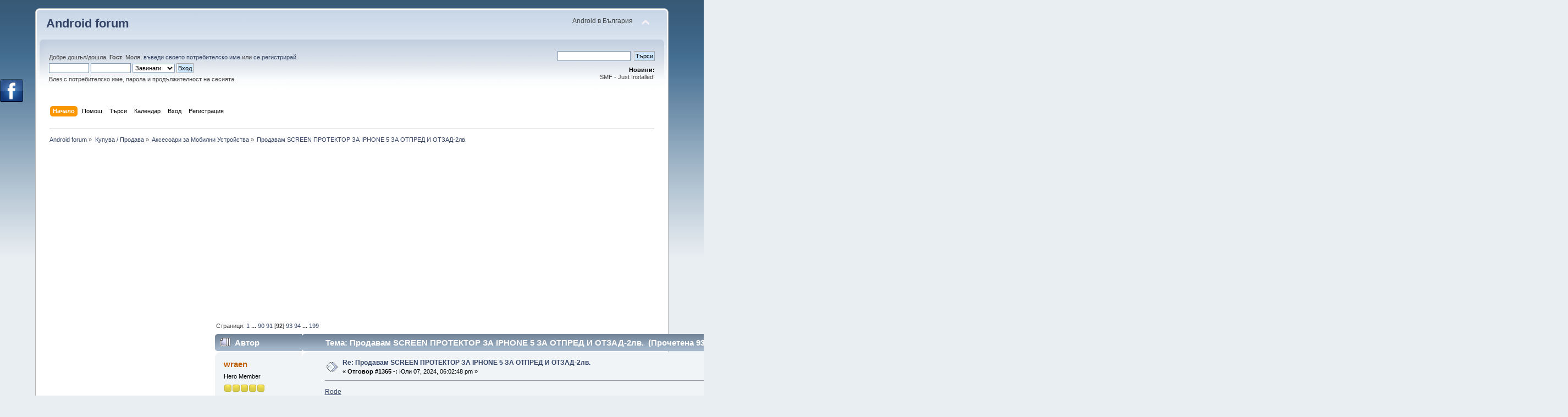

--- FILE ---
content_type: text/html; charset=windows-1251
request_url: https://android.bg/aksesoari-za-mobilni-ustroystva/prodavam-screen-protektor-za-iphone-5-za-otpred-i-otzad-2lv/1365/?PHPSESSID=28jc287q6k7u6h04868i232ln3
body_size: 24621
content:
<!DOCTYPE html PUBLIC "-//W3C//DTD XHTML 1.0 Transitional//EN" "http://www.w3.org/TR/xhtml1/DTD/xhtml1-transitional.dtd">
<html xmlns="http://www.w3.org/1999/xhtml">
<head>
	<link rel="stylesheet" type="text/css" href="https://android.bg/Themes/default/css/index.css?fin20" />
	<link rel="stylesheet" type="text/css" href="https://android.bg/Themes/default/css/webkit.css" />
	<script type="text/javascript" src="https://android.bg/Themes/default/scripts/script.js?fin20"></script>
	<script type="text/javascript" src="https://android.bg/Themes/default/scripts/theme.js?fin20"></script>
	<script type="text/javascript"><!-- // --><![CDATA[
		var smf_theme_url = "https://android.bg/Themes/default";
		var smf_default_theme_url = "https://android.bg/Themes/default";
		var smf_images_url = "https://android.bg/Themes/default/images";
		var smf_scripturl = "https://android.bg/index.php?PHPSESSID=28jc287q6k7u6h04868i232ln3&amp;";
		var smf_iso_case_folding = false;
		var smf_charset = "windows-1251";
		var ajax_notification_text = "Зареждане...";
		var ajax_notification_cancel_text = "Отказ";
	// ]]></script>
	<meta http-equiv="Content-Type" content="text/html; charset=windows-1251" />
	<meta name="description" content="Продавам SCREEN ПРОТЕКТОР ЗА IPHONE 5 ЗА ОТПРЕД И ОТЗАД-2лв." />
	<meta name="keywords" content="android, форум, forum, андроид, bg, bulgaria, българия, balgaria, telefoni, kupuva, prodava, купува, продава, обяви, въпроси, проблеми, vaprosi, problemi, obiavi" />
	<title>Продавам SCREEN ПРОТЕКТОР ЗА IPHONE 5 ЗА ОТПРЕД И ОТЗАД-2лв.</title>
	<link rel="canonical" href="https://android.bg/aksesoari-za-mobilni-ustroystva/prodavam-screen-protektor-za-iphone-5-za-otpred-i-otzad-2lv/1365/" />
	<link rel="help" href="https://android.bg/help/?PHPSESSID=28jc287q6k7u6h04868i232ln3" />
	<link rel="search" href="https://android.bg/search/?PHPSESSID=28jc287q6k7u6h04868i232ln3" />
	<link rel="contents" href="https://android.bg/index.php?PHPSESSID=28jc287q6k7u6h04868i232ln3" />
	<link rel="alternate" type="application/rss+xml" title="Android forum - RSS" href="https://android.bg/.xml/?type=rss;PHPSESSID=28jc287q6k7u6h04868i232ln3" />
	<link rel="prev" href="https://android.bg/aksesoari-za-mobilni-ustroystva/prodavam-screen-protektor-za-iphone-5-za-otpred-i-otzad-2lv/?prev_next=prev;PHPSESSID=28jc287q6k7u6h04868i232ln3" />
	<link rel="next" href="https://android.bg/aksesoari-za-mobilni-ustroystva/prodavam-screen-protektor-za-iphone-5-za-otpred-i-otzad-2lv/?prev_next=next;PHPSESSID=28jc287q6k7u6h04868i232ln3" />
	<link rel="index" href="https://android.bg/aksesoari-za-mobilni-ustroystva/?PHPSESSID=28jc287q6k7u6h04868i232ln3" />
			<style type="text/css">
				#FBSlideLikeBox_left {background: url(https://android.bg/Themes/default/images/FBSlideLikeBox/default.png) 292px 0 no-repeat; float: left; height: 42px; position: fixed; left: -292px; padding-right: 42px; top: 20%; width: 292px; z-index: 2000;}
				#FBSlideLikeBox_left #FBSlideLikeBox3_left {height: 590px; right: 0; position: absolute; border: 3px solid #3B5998; width: 292px; background: #f8f8f8;}
				#FBSlideLikeBox_right {background: url(https://android.bg/Themes/default/images/FBSlideLikeBox/default.png) 0 0 no-repeat; float: right; height: 42px; position: fixed; right: -292px; padding-left: 42px; top: 20%; width: 292px; z-index: 2000;}
				#FBSlideLikeBox_right #FBSlideLikeBox3_right {height: 590px; left: 0; position: absolute; border: 3px solid #3B5998; width: 292px; background: #f8f8f8;}
				#FBSlideLikeBox_left #FBSlideLikeBox2_left {position: relative; clear: both; width: auto;}
			</style>
				<script type="text/javascript">!window.jQuery && document.write(unescape('%3Cscript src="http://code.jquery.com/jquery.min.js"%3E%3C/script%3E'))</script>
				<script type="text/javascript">
				 jQuery.noConflict();
					jQuery(document).ready(function($)
						{
							$("#FBSlideLikeBox_left").mouseenter(function()
						{
							$(this).stop().animate({left: 0}, "slow");
						}).mouseleave(function()
						{
							$(this).stop().animate({left: -292}, "slow");
						});;
						});
				</script>
	<link rel="stylesheet" type="text/css" href="https://android.bg/Themes/default/css/BBCode-YouTube.css" />
</head>
<body>
<div id="wrapper" style="width: 90%">
	<div id="header"><div class="frame">
		<div id="top_section">
			<h1 class="forumtitle">
				<a href="https://android.bg/index.php?PHPSESSID=28jc287q6k7u6h04868i232ln3">Android forum</a>
			</h1>
			<img id="upshrink" src="https://android.bg/Themes/default/images/upshrink.png" alt="*" title="Сгъсти или разшири описанието." style="display: none;" />
			<div id="siteslogan" class="floatright">Android в България</div>
		</div>
		<div id="upper_section" class="middletext">
			<div class="user">
				<script type="text/javascript" src="https://android.bg/Themes/default/scripts/sha1.js"></script>
				<form id="guest_form" action="https://android.bg/login2/?PHPSESSID=28jc287q6k7u6h04868i232ln3" method="post" accept-charset="windows-1251"  onsubmit="hashLoginPassword(this, 'f91c3bf92f924e0d007f0e3a388de870');">
					<div class="info">Добре дошъл/дошла, <strong>Гост</strong>. Моля, <a href="https://android.bg/login/?PHPSESSID=28jc287q6k7u6h04868i232ln3">въведи своето потребителско име</a> или <a href="https://android.bg/register/?PHPSESSID=28jc287q6k7u6h04868i232ln3">се регистрирай</a>.</div>
					<input type="text" name="user" size="10" class="input_text" />
					<input type="password" name="passwrd" size="10" class="input_password" />
					<select name="cookielength">
						<option value="60">1 Час</option>
						<option value="1440">1 Ден</option>
						<option value="10080">1 Седмица</option>
						<option value="43200">1 Месец</option>
						<option value="-1" selected="selected">Завинаги</option>
					</select>
					<input type="submit" value="Вход" class="button_submit" /><br />
					<div class="info">Влез с потребителско име, парола и продължителност на сесията</div>
					<input type="hidden" name="hash_passwrd" value="" />
				</form>
			</div>
			<div class="news normaltext">
				<form id="search_form" action="https://android.bg/search2/?PHPSESSID=28jc287q6k7u6h04868i232ln3" method="post" accept-charset="windows-1251">
					<input type="text" name="search" value="" class="input_text" />&nbsp;
					<input type="submit" name="submit" value="Търси" class="button_submit" />
					<input type="hidden" name="advanced" value="0" />
					<input type="hidden" name="topic" value="17" /></form>
				<h2>Новини: </h2>
				<p>SMF - Just Installed!</p>
			</div>
		</div>
		<br class="clear" />
		<script type="text/javascript"><!-- // --><![CDATA[
			var oMainHeaderToggle = new smc_Toggle({
				bToggleEnabled: true,
				bCurrentlyCollapsed: false,
				aSwappableContainers: [
					'upper_section'
				],
				aSwapImages: [
					{
						sId: 'upshrink',
						srcExpanded: smf_images_url + '/upshrink.png',
						altExpanded: 'Сгъсти или разшири описанието.',
						srcCollapsed: smf_images_url + '/upshrink2.png',
						altCollapsed: 'Сгъсти или разшири описанието.'
					}
				],
				oThemeOptions: {
					bUseThemeSettings: false,
					sOptionName: 'collapse_header',
					sSessionVar: 'fca06ceebf',
					sSessionId: 'f91c3bf92f924e0d007f0e3a388de870'
				},
				oCookieOptions: {
					bUseCookie: true,
					sCookieName: 'upshrink'
				}
			});
		// ]]></script>
		<div id="main_menu">
			<ul class="dropmenu" id="menu_nav">
				<li id="button_home">
					<a class="active firstlevel" href="https://android.bg/index.php?PHPSESSID=28jc287q6k7u6h04868i232ln3">
						<span class="last firstlevel">Начало</span>
					</a>
				</li>
				<li id="button_help">
					<a class="firstlevel" href="https://android.bg/help/?PHPSESSID=28jc287q6k7u6h04868i232ln3">
						<span class="firstlevel">Помощ</span>
					</a>
				</li>
				<li id="button_search">
					<a class="firstlevel" href="https://android.bg/search/?PHPSESSID=28jc287q6k7u6h04868i232ln3">
						<span class="firstlevel">Търси</span>
					</a>
				</li>
				<li id="button_calendar">
					<a class="firstlevel" href="https://android.bg/calendar/?PHPSESSID=28jc287q6k7u6h04868i232ln3">
						<span class="firstlevel">Календар</span>
					</a>
				</li>
				<li id="button_login">
					<a class="firstlevel" href="https://android.bg/login/?PHPSESSID=28jc287q6k7u6h04868i232ln3">
						<span class="firstlevel">Вход</span>
					</a>
				</li>
				<li id="button_register">
					<a class="firstlevel" href="https://android.bg/register/?PHPSESSID=28jc287q6k7u6h04868i232ln3">
						<span class="last firstlevel">Регистрация</span>
					</a>
				</li>
			</ul>
		</div>
		<br class="clear" />
	</div></div>
	<div id="content_section"><div class="frame">
		<div id="main_content_section">
	<div class="navigate_section">
		<ul>
			<li>
				<a href="https://android.bg/index.php?PHPSESSID=28jc287q6k7u6h04868i232ln3"><span>Android forum</span></a> &#187;
			</li>
			<li>
				<a href="https://android.bg/index.php?PHPSESSID=28jc287q6k7u6h04868i232ln3#c3"><span>Купува / Продава</span></a> &#187;
			</li>
			<li>
				<a href="https://android.bg/aksesoari-za-mobilni-ustroystva/?PHPSESSID=28jc287q6k7u6h04868i232ln3"><span>Аксесоари за Мобилни Устройства</span></a> &#187;
			</li>
			<li class="last">
				<a href="https://android.bg/aksesoari-za-mobilni-ustroystva/prodavam-screen-protektor-za-iphone-5-za-otpred-i-otzad-2lv/?PHPSESSID=28jc287q6k7u6h04868i232ln3"><span>Продавам SCREEN ПРОТЕКТОР ЗА IPHONE 5 ЗА ОТПРЕД И ОТЗАД-2лв.</span></a>
			</li>
		</ul>
	</div><a href="http://www.teletab.eu" class="bbc_link" target="_blank"><img src="http://img690.imageshack.us/img690/2702/pvx6.gif" alt="" class="bbc_img" /></a><script async src="//pagead2.googlesyndication.com/pagead/js/adsbygoogle.js"></script>
<!-- Android -->
<ins class="adsbygoogle"
     style="display:inline-block;width:336px;height:280px"
     data-ad-client="ca-pub-7643162517181588"
     data-ad-slot="4884003952"></ins>
<script>
(adsbygoogle = window.adsbygoogle || []).push({});
</script>
<table><tr><td valign="top"><script async src="//pagead2.googlesyndication.com/pagead/js/adsbygoogle.js"></script>
<!-- Ad vertical -->
<ins class="adsbygoogle"
     style="display:inline-block;width:300px;height:600px"
     data-ad-client="ca-pub-7643162517181588"
     data-ad-slot="2992397158"></ins>
<script>
(adsbygoogle = window.adsbygoogle || []).push({});
</script></td><td width="100%" valign="top">
			<a id="top"></a>
			<a id="msg152564"></a>
			<div class="pagesection">
				<div class="nextlinks"><a href="https://android.bg/aksesoari-za-mobilni-ustroystva/prodavam-screen-protektor-za-iphone-5-za-otpred-i-otzad-2lv/?prev_next=prev;PHPSESSID=28jc287q6k7u6h04868i232ln3#new">&laquo; назад</a> <a href="https://android.bg/aksesoari-za-mobilni-ustroystva/prodavam-screen-protektor-za-iphone-5-za-otpred-i-otzad-2lv/?prev_next=next;PHPSESSID=28jc287q6k7u6h04868i232ln3#new">напред &raquo;</a></div>
		<div class="buttonlist floatright">
			<ul>
				<li><a class="button_strip_print" href="https://android.bg/aksesoari-za-mobilni-ustroystva/prodavam-screen-protektor-za-iphone-5-za-otpred-i-otzad-2lv/?action=printpage;PHPSESSID=28jc287q6k7u6h04868i232ln3" rel="new_win nofollow"><span class="last">Формат за разпечатване</span></a></li>
			</ul>
		</div>
				<div class="pagelinks floatleft">Страници: <a class="navPages" href="https://android.bg/aksesoari-za-mobilni-ustroystva/prodavam-screen-protektor-za-iphone-5-za-otpred-i-otzad-2lv/?PHPSESSID=28jc287q6k7u6h04868i232ln3">1</a> <span style="font-weight: bold;" onclick="expandPages(this, 'https://android.bg/index.php'+'?topic=17.%1$d', 15, 1335, 15);" onmouseover="this.style.cursor = 'pointer';"> ... </span><a class="navPages" href="https://android.bg/aksesoari-za-mobilni-ustroystva/prodavam-screen-protektor-za-iphone-5-za-otpred-i-otzad-2lv/1335/?PHPSESSID=28jc287q6k7u6h04868i232ln3">90</a> <a class="navPages" href="https://android.bg/aksesoari-za-mobilni-ustroystva/prodavam-screen-protektor-za-iphone-5-za-otpred-i-otzad-2lv/1350/?PHPSESSID=28jc287q6k7u6h04868i232ln3">91</a> [<strong>92</strong>] <a class="navPages" href="https://android.bg/aksesoari-za-mobilni-ustroystva/prodavam-screen-protektor-za-iphone-5-za-otpred-i-otzad-2lv/1380/?PHPSESSID=28jc287q6k7u6h04868i232ln3">93</a> <a class="navPages" href="https://android.bg/aksesoari-za-mobilni-ustroystva/prodavam-screen-protektor-za-iphone-5-za-otpred-i-otzad-2lv/1395/?PHPSESSID=28jc287q6k7u6h04868i232ln3">94</a> <span style="font-weight: bold;" onclick="expandPages(this, 'https://android.bg/index.php?topic=17.%1$d', 1410, 2970, 15);" onmouseover="this.style.cursor='pointer';"> ... </span><a class="navPages" href="https://android.bg/aksesoari-za-mobilni-ustroystva/prodavam-screen-protektor-za-iphone-5-za-otpred-i-otzad-2lv/2970/?PHPSESSID=28jc287q6k7u6h04868i232ln3">199</a> </div>
			</div>
			<div id="forumposts">
				<div class="cat_bar">
					<h3 class="catbg">
						<img src="https://android.bg/Themes/default/images/topic/veryhot_post.gif" align="bottom" alt="" />
						<span id="author">Автор</span>
						Тема: Продавам SCREEN ПРОТЕКТОР ЗА IPHONE 5 ЗА ОТПРЕД И ОТЗАД-2лв. &nbsp;(Прочетена 93915 пъти)
					</h3>
				</div>
				<form action="https://android.bg/aksesoari-za-mobilni-ustroystva/prodavam-screen-protektor-za-iphone-5-za-otpred-i-otzad-2lv/1365/?action=quickmod2;PHPSESSID=28jc287q6k7u6h04868i232ln3" method="post" accept-charset="windows-1251" name="quickModForm" id="quickModForm" style="margin: 0;" onsubmit="return oQuickModify.bInEditMode ? oQuickModify.modifySave('f91c3bf92f924e0d007f0e3a388de870', 'fca06ceebf') : false">
				<div class="windowbg2">
					<span class="topslice"><span></span></span>
					<div class="post_wrapper">
						<div class="poster">
							<h4>
								<a href="https://android.bg/profile/?u=1769;PHPSESSID=28jc287q6k7u6h04868i232ln3" title="Виж профила на wraen">wraen</a>
							</h4>
							<ul class="reset smalltext" id="msg_152564_extra_info">
								<li class="postgroup">Hero Member</li>
								<li class="stars"><img src="https://android.bg/Themes/default/images/star.gif" alt="*" /><img src="https://android.bg/Themes/default/images/star.gif" alt="*" /><img src="https://android.bg/Themes/default/images/star.gif" alt="*" /><img src="https://android.bg/Themes/default/images/star.gif" alt="*" /><img src="https://android.bg/Themes/default/images/star.gif" alt="*" /></li>
								<li class="postcount">Публикации: 371791</li>
								<li class="profile">
									<ul>
										<li><a href="https://android.bg/profile/?u=1769;PHPSESSID=28jc287q6k7u6h04868i232ln3"><img src="https://android.bg/Themes/default/images/icons/profile_sm.gif" alt="Профил" title="Профил" /></a></li>
									</ul>
								</li>
							</ul>
						</div>
						<div class="postarea">
							<div class="flow_hidden">
								<div class="keyinfo">
									<div class="messageicon">
										<img src="https://android.bg/Themes/default/images/post/xx.gif" alt="" />
									</div>
									<h5 id="subject_152564">
										<a href="https://android.bg/aksesoari-za-mobilni-ustroystva/prodavam-screen-protektor-za-iphone-5-za-otpred-i-otzad-2lv/msg152564/?PHPSESSID=28jc287q6k7u6h04868i232ln3#msg152564" rel="nofollow">Re: Продавам SCREEN ПРОТЕКТОР ЗА IPHONE 5 ЗА ОТПРЕД И ОТЗАД-2лв.</a>
									</h5>
									<div class="smalltext">&#171; <strong>Отговор #1365 -:</strong> Юли 07, 2024, 06:02:48 pm &#187;</div>
									<div id="msg_152564_quick_mod"></div>
								</div>
							</div>
							<div class="post">
								<div class="inner" id="msg_152564"><span class="bbc_u"><a href="http://tenementbuilding.ru/shop/406959" class="bbc_link" target="_blank">Rode</a></span><br /></div>
							</div>
						</div>
						<div class="moderatorbar">
							<div class="smalltext modified" id="modified_152564">
							</div>
							<div class="smalltext reportlinks"><iframe src="http://www.facebook.com/plugins/like.php?href=https://android.bg/index.php?topic=17&amp;layout=button_count&amp;show_faces=true&amp;width=80&amp;action=like&amp;colorscheme=light" scrolling="no" frameborder="0" style="border:none; overflow:hidden; width:80px; height:21px"></iframe>
								<img src="https://android.bg/Themes/default/images/ip.gif" alt="" />
								Активен
							</div>
						</div>
					</div>
					<span class="botslice"><span></span></span>
				</div>
				<hr class="post_separator" />
				<a id="msg152565"></a>
				<div class="windowbg">
					<span class="topslice"><span></span></span>
					<div class="post_wrapper">
						<div class="poster">
							<h4>
								<a href="https://android.bg/profile/?u=1769;PHPSESSID=28jc287q6k7u6h04868i232ln3" title="Виж профила на wraen">wraen</a>
							</h4>
							<ul class="reset smalltext" id="msg_152565_extra_info">
								<li class="postgroup">Hero Member</li>
								<li class="stars"><img src="https://android.bg/Themes/default/images/star.gif" alt="*" /><img src="https://android.bg/Themes/default/images/star.gif" alt="*" /><img src="https://android.bg/Themes/default/images/star.gif" alt="*" /><img src="https://android.bg/Themes/default/images/star.gif" alt="*" /><img src="https://android.bg/Themes/default/images/star.gif" alt="*" /></li>
								<li class="postcount">Публикации: 371791</li>
								<li class="profile">
									<ul>
										<li><a href="https://android.bg/profile/?u=1769;PHPSESSID=28jc287q6k7u6h04868i232ln3"><img src="https://android.bg/Themes/default/images/icons/profile_sm.gif" alt="Профил" title="Профил" /></a></li>
									</ul>
								</li>
							</ul>
						</div>
						<div class="postarea">
							<div class="flow_hidden">
								<div class="keyinfo">
									<div class="messageicon">
										<img src="https://android.bg/Themes/default/images/post/xx.gif" alt="" />
									</div>
									<h5 id="subject_152565">
										<a href="https://android.bg/aksesoari-za-mobilni-ustroystva/prodavam-screen-protektor-za-iphone-5-za-otpred-i-otzad-2lv/msg152565/?PHPSESSID=28jc287q6k7u6h04868i232ln3#msg152565" rel="nofollow">Re: Продавам SCREEN ПРОТЕКТОР ЗА IPHONE 5 ЗА ОТПРЕД И ОТЗАД-2лв.</a>
									</h5>
									<div class="smalltext">&#171; <strong>Отговор #1366 -:</strong> Юли 07, 2024, 06:03:54 pm &#187;</div>
									<div id="msg_152565_quick_mod"></div>
								</div>
							</div>
							<div class="post">
								<div class="inner" id="msg_152565"><span class="bbc_u"><a href="http://tuchkas.ru/" class="bbc_link" target="_blank">tuchkas</a></span><br /></div>
							</div>
						</div>
						<div class="moderatorbar">
							<div class="smalltext modified" id="modified_152565">
							</div>
							<div class="smalltext reportlinks"><iframe src="http://www.facebook.com/plugins/like.php?href=https://android.bg/index.php?topic=17&amp;layout=button_count&amp;show_faces=true&amp;width=80&amp;action=like&amp;colorscheme=light" scrolling="no" frameborder="0" style="border:none; overflow:hidden; width:80px; height:21px"></iframe>
								<img src="https://android.bg/Themes/default/images/ip.gif" alt="" />
								Активен
							</div>
						</div>
					</div>
					<span class="botslice"><span></span></span>
				</div>
				<hr class="post_separator" />
				<a id="msg152566"></a>
				<div class="windowbg2">
					<span class="topslice"><span></span></span>
					<div class="post_wrapper">
						<div class="poster">
							<h4>
								<a href="https://android.bg/profile/?u=1769;PHPSESSID=28jc287q6k7u6h04868i232ln3" title="Виж профила на wraen">wraen</a>
							</h4>
							<ul class="reset smalltext" id="msg_152566_extra_info">
								<li class="postgroup">Hero Member</li>
								<li class="stars"><img src="https://android.bg/Themes/default/images/star.gif" alt="*" /><img src="https://android.bg/Themes/default/images/star.gif" alt="*" /><img src="https://android.bg/Themes/default/images/star.gif" alt="*" /><img src="https://android.bg/Themes/default/images/star.gif" alt="*" /><img src="https://android.bg/Themes/default/images/star.gif" alt="*" /></li>
								<li class="postcount">Публикации: 371791</li>
								<li class="profile">
									<ul>
										<li><a href="https://android.bg/profile/?u=1769;PHPSESSID=28jc287q6k7u6h04868i232ln3"><img src="https://android.bg/Themes/default/images/icons/profile_sm.gif" alt="Профил" title="Профил" /></a></li>
									</ul>
								</li>
							</ul>
						</div>
						<div class="postarea">
							<div class="flow_hidden">
								<div class="keyinfo">
									<div class="messageicon">
										<img src="https://android.bg/Themes/default/images/post/xx.gif" alt="" />
									</div>
									<h5 id="subject_152566">
										<a href="https://android.bg/aksesoari-za-mobilni-ustroystva/prodavam-screen-protektor-za-iphone-5-za-otpred-i-otzad-2lv/msg152566/?PHPSESSID=28jc287q6k7u6h04868i232ln3#msg152566" rel="nofollow">Re: Продавам SCREEN ПРОТЕКТОР ЗА IPHONE 5 ЗА ОТПРЕД И ОТЗАД-2лв.</a>
									</h5>
									<div class="smalltext">&#171; <strong>Отговор #1367 -:</strong> Юли 07, 2024, 06:04:59 pm &#187;</div>
									<div id="msg_152566_quick_mod"></div>
								</div>
							</div>
							<div class="post">
								<div class="inner" id="msg_152566"><span class="bbc_u"><a href="http://ultramaficrock.ru/shop/450519" class="bbc_link" target="_blank">Rowl</a></span><br /></div>
							</div>
						</div>
						<div class="moderatorbar">
							<div class="smalltext modified" id="modified_152566">
							</div>
							<div class="smalltext reportlinks"><iframe src="http://www.facebook.com/plugins/like.php?href=https://android.bg/index.php?topic=17&amp;layout=button_count&amp;show_faces=true&amp;width=80&amp;action=like&amp;colorscheme=light" scrolling="no" frameborder="0" style="border:none; overflow:hidden; width:80px; height:21px"></iframe>
								<img src="https://android.bg/Themes/default/images/ip.gif" alt="" />
								Активен
							</div>
						</div>
					</div>
					<span class="botslice"><span></span></span>
				</div>
				<hr class="post_separator" />
				<a id="msg152567"></a>
				<div class="windowbg">
					<span class="topslice"><span></span></span>
					<div class="post_wrapper">
						<div class="poster">
							<h4>
								<a href="https://android.bg/profile/?u=1769;PHPSESSID=28jc287q6k7u6h04868i232ln3" title="Виж профила на wraen">wraen</a>
							</h4>
							<ul class="reset smalltext" id="msg_152567_extra_info">
								<li class="postgroup">Hero Member</li>
								<li class="stars"><img src="https://android.bg/Themes/default/images/star.gif" alt="*" /><img src="https://android.bg/Themes/default/images/star.gif" alt="*" /><img src="https://android.bg/Themes/default/images/star.gif" alt="*" /><img src="https://android.bg/Themes/default/images/star.gif" alt="*" /><img src="https://android.bg/Themes/default/images/star.gif" alt="*" /></li>
								<li class="postcount">Публикации: 371791</li>
								<li class="profile">
									<ul>
										<li><a href="https://android.bg/profile/?u=1769;PHPSESSID=28jc287q6k7u6h04868i232ln3"><img src="https://android.bg/Themes/default/images/icons/profile_sm.gif" alt="Профил" title="Профил" /></a></li>
									</ul>
								</li>
							</ul>
						</div>
						<div class="postarea">
							<div class="flow_hidden">
								<div class="keyinfo">
									<div class="messageicon">
										<img src="https://android.bg/Themes/default/images/post/xx.gif" alt="" />
									</div>
									<h5 id="subject_152567">
										<a href="https://android.bg/aksesoari-za-mobilni-ustroystva/prodavam-screen-protektor-za-iphone-5-za-otpred-i-otzad-2lv/msg152567/?PHPSESSID=28jc287q6k7u6h04868i232ln3#msg152567" rel="nofollow">Re: Продавам SCREEN ПРОТЕКТОР ЗА IPHONE 5 ЗА ОТПРЕД И ОТЗАД-2лв.</a>
									</h5>
									<div class="smalltext">&#171; <strong>Отговор #1368 -:</strong> Юли 07, 2024, 06:06:05 pm &#187;</div>
									<div id="msg_152567_quick_mod"></div>
								</div>
							</div>
							<div class="post">
								<div class="inner" id="msg_152567"><span class="bbc_u"><a href="http://ultraviolettesting.ru/shop/473544" class="bbc_link" target="_blank">Paul</a></span><br /></div>
							</div>
						</div>
						<div class="moderatorbar">
							<div class="smalltext modified" id="modified_152567">
							</div>
							<div class="smalltext reportlinks"><iframe src="http://www.facebook.com/plugins/like.php?href=https://android.bg/index.php?topic=17&amp;layout=button_count&amp;show_faces=true&amp;width=80&amp;action=like&amp;colorscheme=light" scrolling="no" frameborder="0" style="border:none; overflow:hidden; width:80px; height:21px"></iframe>
								<img src="https://android.bg/Themes/default/images/ip.gif" alt="" />
								Активен
							</div>
						</div>
					</div>
					<span class="botslice"><span></span></span>
				</div>
				<hr class="post_separator" />
				<a id="msg172959"></a>
				<div class="windowbg2">
					<span class="topslice"><span></span></span>
					<div class="post_wrapper">
						<div class="poster">
							<h4>
								<a href="https://android.bg/profile/?u=1769;PHPSESSID=28jc287q6k7u6h04868i232ln3" title="Виж профила на wraen">wraen</a>
							</h4>
							<ul class="reset smalltext" id="msg_172959_extra_info">
								<li class="postgroup">Hero Member</li>
								<li class="stars"><img src="https://android.bg/Themes/default/images/star.gif" alt="*" /><img src="https://android.bg/Themes/default/images/star.gif" alt="*" /><img src="https://android.bg/Themes/default/images/star.gif" alt="*" /><img src="https://android.bg/Themes/default/images/star.gif" alt="*" /><img src="https://android.bg/Themes/default/images/star.gif" alt="*" /></li>
								<li class="postcount">Публикации: 371791</li>
								<li class="profile">
									<ul>
										<li><a href="https://android.bg/profile/?u=1769;PHPSESSID=28jc287q6k7u6h04868i232ln3"><img src="https://android.bg/Themes/default/images/icons/profile_sm.gif" alt="Профил" title="Профил" /></a></li>
									</ul>
								</li>
							</ul>
						</div>
						<div class="postarea">
							<div class="flow_hidden">
								<div class="keyinfo">
									<div class="messageicon">
										<img src="https://android.bg/Themes/default/images/post/xx.gif" alt="" />
									</div>
									<h5 id="subject_172959">
										<a href="https://android.bg/aksesoari-za-mobilni-ustroystva/prodavam-screen-protektor-za-iphone-5-za-otpred-i-otzad-2lv/msg172959/?PHPSESSID=28jc287q6k7u6h04868i232ln3#msg172959" rel="nofollow">Re: Продавам SCREEN ПРОТЕКТОР ЗА IPHONE 5 ЗА ОТПРЕД И ОТЗАД-2лв.</a>
									</h5>
									<div class="smalltext">&#171; <strong>Отговор #1369 -:</strong> Август 01, 2024, 06:06:44 am &#187;</div>
									<div id="msg_172959_quick_mod"></div>
								</div>
							</div>
							<div class="post">
								<div class="inner" id="msg_172959"><span class="bbc_u"><a href="http://audiobookkeeper.ru/book/36" class="bbc_link" target="_blank">куль</a></span><span class="bbc_u"><a href="http://cottagenet.ru/plan/36" class="bbc_link" target="_blank">94.1</a></span><span class="bbc_u"><a href="http://eyesvision.ru/better-eyesight-magazine-better-eyesight-1922-05" class="bbc_link" target="_blank">Bett</a></span><span class="bbc_u"><a href="http://eyesvisions.com/better-eyesight-magazine-better-eyesight-1922-05" class="bbc_link" target="_blank">Bett</a></span><span class="bbc_u"><a href="http://factoringfee.ru/t/195628" class="bbc_link" target="_blank">Serg</a></span><span class="bbc_u"><a href="http://filmzones.ru/t/128141" class="bbc_link" target="_blank">Fire</a></span><span class="bbc_u"><a href="http://gadwall.ru/t/128258" class="bbc_link" target="_blank">Imti</a></span><span class="bbc_u"><a href="http://gaffertape.ru/t/263723" class="bbc_link" target="_blank">Emma</a></span><span class="bbc_u"><a href="http://gageboard.ru/t/242740" class="bbc_link" target="_blank">Перв</a></span><span class="bbc_u"><a href="http://gagrule.ru/t/15573" class="bbc_link" target="_blank">Jewe</a></span><span class="bbc_u"><a href="http://gallduct.ru/t/161577" class="bbc_link" target="_blank">Sile</a></span><span class="bbc_u"><a href="http://galvanometric.ru/t/53789" class="bbc_link" target="_blank">Tesc</a></span><span class="bbc_u"><a href="http://gangforeman.ru/t/35925" class="bbc_link" target="_blank">B62-</a></span><span class="bbc_u"><a href="http://gangwayplatform.ru/t/135874" class="bbc_link" target="_blank">Rond</a></span><span class="bbc_u"><a href="http://garbagechute.ru/t/144484" class="bbc_link" target="_blank">Арти</a></span><span class="bbc_u"><a href="http://gardeningleave.ru/t/133847" class="bbc_link" target="_blank">Fune</a></span><span class="bbc_u"><a href="http://gascautery.ru/t/17259" class="bbc_link" target="_blank">Росс</a></span><span class="bbc_u"><a href="http://gashbucket.ru/t/70067" class="bbc_link" target="_blank">Dorm</a></span><span class="bbc_u"><a href="http://gasreturn.ru/t/123604" class="bbc_link" target="_blank">Mart</a></span><span class="bbc_u"><a href="http://gatedsweep.ru/t/127409" class="bbc_link" target="_blank">(Исп</a></span><span class="bbc_u"><a href="http://gaugemodel.ru/t/196848" class="bbc_link" target="_blank">Коче</a></span><span class="bbc_u"><a href="http://gaussianfilter.ru/t/196069" class="bbc_link" target="_blank">Мазу</a></span><span class="bbc_u"><a href="http://gearpitchdiameter.ru/t/227786" class="bbc_link" target="_blank">Napo</a></span><br /><span class="bbc_u"><a href="http://geartreating.ru/t/277329" class="bbc_link" target="_blank">Орло</a></span><span class="bbc_u"><a href="http://generalizedanalysis.ru/t/218050" class="bbc_link" target="_blank">Ципе</a></span><span class="bbc_u"><a href="http://generalprovisions.ru/t/186776" class="bbc_link" target="_blank">Jule</a></span><span class="bbc_u"><a href="http://geophysicalprobe.ru/t/262202" class="bbc_link" target="_blank">roma</a></span><span class="bbc_u"><a href="http://geriatricnurse.ru/t/137072" class="bbc_link" target="_blank">Spla</a></span><span class="bbc_u"><a href="http://getintoaflap.ru/t/130856" class="bbc_link" target="_blank">ENTE</a></span><span class="bbc_u"><a href="http://getthebounce.ru/t/22132" class="bbc_link" target="_blank">серт</a></span><span class="bbc_u"><a href="http://habeascorpus.ru/t/213370" class="bbc_link" target="_blank">педи</a></span><span class="bbc_u"><a href="http://habituate.ru/t/232350" class="bbc_link" target="_blank">Flem</a></span><span class="bbc_u"><a href="http://hackedbolt.ru/t/65181" class="bbc_link" target="_blank">Nive</a></span><span class="bbc_u"><a href="http://hackworker.ru/t/284558" class="bbc_link" target="_blank">Jack</a></span><span class="bbc_u"><a href="http://hadronicannihilation.ru/t/339922" class="bbc_link" target="_blank">Hans</a></span><span class="bbc_u"><a href="http://haemagglutinin.ru/t/198054" class="bbc_link" target="_blank">Каню</a></span><span class="bbc_u"><a href="http://hailsquall.ru/t/16828" class="bbc_link" target="_blank">Esca</a></span><span class="bbc_u"><a href="http://hairysphere.ru/t/80776" class="bbc_link" target="_blank">Nobo</a></span><span class="bbc_u"><a href="http://halforderfringe.ru/t/244777" class="bbc_link" target="_blank">Alla</a></span><span class="bbc_u"><a href="http://halfsiblings.ru/t/295931" class="bbc_link" target="_blank">Irvi</a></span><span class="bbc_u"><a href="http://hallofresidence.ru/t/187766" class="bbc_link" target="_blank">Горд</a></span><span class="bbc_u"><a href="http://haltstate.ru/t/205754" class="bbc_link" target="_blank">журн</a></span><span class="bbc_u"><a href="http://handcoding.ru/t/81498" class="bbc_link" target="_blank">Desm</a></span><span class="bbc_u"><a href="http://handportedhead.ru/t/241026" class="bbc_link" target="_blank">Robe</a></span><span class="bbc_u"><a href="http://handradar.ru/t/101615" class="bbc_link" target="_blank">Libe</a></span><span class="bbc_u"><a href="http://handsfreetelephone.ru/t/17495" class="bbc_link" target="_blank">Ocea</a></span><br /><span class="bbc_u"><a href="http://hangonpart.ru/t/10218" class="bbc_link" target="_blank">Flex</a></span><span class="bbc_u"><a href="http://haphazardwinding.ru/t/63407" class="bbc_link" target="_blank">Marc</a></span><span class="bbc_u"><a href="http://hardalloyteeth.ru/t/45309" class="bbc_link" target="_blank">Форм</a></span><span class="bbc_u"><a href="http://hardasiron.ru/t/36008" class="bbc_link" target="_blank">науч</a></span><span class="bbc_u"><a href="http://hardenedconcrete.ru/t/107326" class="bbc_link" target="_blank">ABEC</a></span><span class="bbc_u"><a href="http://harmonicinteraction.ru/t/164598" class="bbc_link" target="_blank">Sony</a></span><span class="bbc_u"><a href="http://hartlaubgoose.ru/t/24571" class="bbc_link" target="_blank">Blob</a></span><span class="bbc_u"><a href="http://hatchholddown.ru/t/95256" class="bbc_link" target="_blank">Sams</a></span><span class="bbc_u"><a href="http://haveafinetime.ru/t/65786" class="bbc_link" target="_blank">Разз</a></span><span class="bbc_u"><a href="http://hazardousatmosphere.ru/t/45270" class="bbc_link" target="_blank">Lili</a></span><span class="bbc_u"><a href="http://headregulator.ru/t/24933" class="bbc_link" target="_blank">Carl</a></span><span class="bbc_u"><a href="http://heartofgold.ru/t/126821" class="bbc_link" target="_blank">Dolb</a></span><span class="bbc_u"><a href="http://heatageingresistance.ru/t/66770" class="bbc_link" target="_blank">Omsa</a></span><span class="bbc_u"><a href="http://heatinggas.ru/t/128390" class="bbc_link" target="_blank">John</a></span><span class="bbc_u"><a href="http://heavydutymetalcutting.ru/t/267516" class="bbc_link" target="_blank">спра</a></span><span class="bbc_u"><a href="http://jacketedwall.ru/t/227238" class="bbc_link" target="_blank">Chri</a></span><span class="bbc_u"><a href="http://japanesecedar.ru/t/194128" class="bbc_link" target="_blank">Браг</a></span><span class="bbc_u"><a href="http://jibtypecrane.ru/t/199556" class="bbc_link" target="_blank">Раби</a></span><span class="bbc_u"><a href="http://jobabandonment.ru/t/196373" class="bbc_link" target="_blank">Satg</a></span><span class="bbc_u"><a href="http://jobstress.ru/t/249432" class="bbc_link" target="_blank">слов</a></span><span class="bbc_u"><a href="http://jogformation.ru/t/195371" class="bbc_link" target="_blank">Немч</a></span><span class="bbc_u"><a href="http://jointcapsule.ru/t/17218" class="bbc_link" target="_blank">Bobb</a></span><span class="bbc_u"><a href="http://jointsealingmaterial.ru/t/380905" class="bbc_link" target="_blank">line</a></span><br /><span class="bbc_u"><a href="http://journallubricator.ru/t/137572" class="bbc_link" target="_blank">Wind</a></span><span class="bbc_u"><a href="http://juicecatcher.ru/t/140140" class="bbc_link" target="_blank">Budo</a></span><span class="bbc_u"><a href="http://junctionofchannels.ru/t/49742" class="bbc_link" target="_blank">Анат</a></span><span class="bbc_u"><a href="http://justiciablehomicide.ru/t/26880" class="bbc_link" target="_blank">wwwl</a></span><span class="bbc_u"><a href="http://juxtapositiontwin.ru/t/26527" class="bbc_link" target="_blank">Wind</a></span><span class="bbc_u"><a href="http://kaposidisease.ru/t/25784" class="bbc_link" target="_blank">Wind</a></span><span class="bbc_u"><a href="http://keepagoodoffing.ru/t/199180" class="bbc_link" target="_blank">Орио</a></span><span class="bbc_u"><a href="http://keepsmthinhand.ru/t/26146" class="bbc_link" target="_blank">Flas</a></span><span class="bbc_u"><a href="http://kentishglory.ru/t/163779" class="bbc_link" target="_blank">FIFA</a></span><span class="bbc_u"><a href="http://kerbweight.ru/t/133311" class="bbc_link" target="_blank">Froh</a></span><span class="bbc_u"><a href="http://kerrrotation.ru/t/34085" class="bbc_link" target="_blank">Трав</a></span><span class="bbc_u"><a href="http://keymanassurance.ru/t/26265" class="bbc_link" target="_blank">Wind</a></span><span class="bbc_u"><a href="http://keyserum.ru/t/130795" class="bbc_link" target="_blank">Elas</a></span><span class="bbc_u"><a href="http://kickplate.ru/t/130305" class="bbc_link" target="_blank">That</a></span><span class="bbc_u"><a href="http://killthefattedcalf.ru/t/173565" class="bbc_link" target="_blank">0102</a></span><span class="bbc_u"><a href="http://kilowattsecond.ru/t/141944" class="bbc_link" target="_blank">Deme</a></span><span class="bbc_u"><a href="http://kingweakfish.ru/t/186812" class="bbc_link" target="_blank">друг</a></span><span class="bbc_u"><a href="http://kinozones.ru/film/36" class="bbc_link" target="_blank">демо</a></span><span class="bbc_u"><a href="http://kleinbottle.ru/t/197121" class="bbc_link" target="_blank">трав</a></span><span class="bbc_u"><a href="http://kneejoint.ru/t/168071" class="bbc_link" target="_blank">Side</a></span><span class="bbc_u"><a href="http://knifesethouse.ru/t/231969" class="bbc_link" target="_blank">Flem</a></span><span class="bbc_u"><a href="http://knockonatom.ru/t/130185" class="bbc_link" target="_blank">Open</a></span><span class="bbc_u"><a href="http://knowledgestate.ru/t/196186" class="bbc_link" target="_blank">Земл</a></span><br /><span class="bbc_u"><a href="http://kondoferromagnet.ru/t/155423" class="bbc_link" target="_blank">чист</a></span><span class="bbc_u"><a href="http://labeledgraph.ru/t/179082" class="bbc_link" target="_blank">энци</a></span><span class="bbc_u"><a href="http://laborracket.ru/t/155628" class="bbc_link" target="_blank">Arts</a></span><span class="bbc_u"><a href="http://labourearnings.ru/t/19893" class="bbc_link" target="_blank">золо</a></span><span class="bbc_u"><a href="http://labourleasing.ru/t/42159" class="bbc_link" target="_blank">газе</a></span><span class="bbc_u"><a href="http://laburnumtree.ru/t/247150" class="bbc_link" target="_blank">кото</a></span><span class="bbc_u"><a href="http://lacingcourse.ru/t/189507" class="bbc_link" target="_blank">анек</a></span><span class="bbc_u"><a href="http://lacrimalpoint.ru/t/243166" class="bbc_link" target="_blank">1962</a></span><span class="bbc_u"><a href="http://lactogenicfactor.ru/t/93563" class="bbc_link" target="_blank">увед</a></span><span class="bbc_u"><a href="http://lacunarycoefficient.ru/t/79444" class="bbc_link" target="_blank">blac</a></span><span class="bbc_u"><a href="http://ladletreatediron.ru/t/67280" class="bbc_link" target="_blank">Анта</a></span><span class="bbc_u"><a href="http://laggingload.ru/t/65422" class="bbc_link" target="_blank">Ramt</a></span><span class="bbc_u"><a href="http://laissezaller.ru/t/69130" class="bbc_link" target="_blank">Конд</a></span><span class="bbc_u"><a href="http://lambdatransition.ru/t/54617" class="bbc_link" target="_blank">Bria</a></span><span class="bbc_u"><a href="http://laminatedmaterial.ru/t/39175" class="bbc_link" target="_blank">Robe</a></span><span class="bbc_u"><a href="http://lammasshoot.ru/t/24779" class="bbc_link" target="_blank">Beac</a></span><span class="bbc_u"><a href="http://lamphouse.ru/t/80923" class="bbc_link" target="_blank">Kara</a></span><span class="bbc_u"><a href="http://lancecorporal.ru/t/70152" class="bbc_link" target="_blank">Бого</a></span><span class="bbc_u"><a href="http://lancingdie.ru/t/65086" class="bbc_link" target="_blank">Росс</a></span><span class="bbc_u"><a href="http://landingdoor.ru/t/42149" class="bbc_link" target="_blank">Бело</a></span><span class="bbc_u"><a href="http://landmarksensor.ru/t/155042" class="bbc_link" target="_blank">Gamm</a></span><span class="bbc_u"><a href="http://landreform.ru/t/134011" class="bbc_link" target="_blank">Sals</a></span><span class="bbc_u"><a href="http://landuseratio.ru/t/127582" class="bbc_link" target="_blank">Scoo</a></span><br /><span class="bbc_u"><a href="http://languagelaboratory.ru/t/158673" class="bbc_link" target="_blank">Adid</a></span><span class="bbc_u"><a href="http://largeheart.ru/shop/1151980" class="bbc_link" target="_blank">Flex</a></span><span class="bbc_u"><a href="http://lasercalibration.ru/shop/19432" class="bbc_link" target="_blank">комп</a></span><span class="bbc_u"><a href="http://laserlens.ru/lase_zakaz/40" class="bbc_link" target="_blank">MiJa</a></span><span class="bbc_u"><a href="http://laserpulse.ru/shop/14377" class="bbc_link" target="_blank">DAXX</a></span><span class="bbc_u"><a href="http://laterevent.ru/shop/154344" class="bbc_link" target="_blank">Gard</a></span><span class="bbc_u"><a href="http://latrinesergeant.ru/shop/99031" class="bbc_link" target="_blank">Прои</a></span><span class="bbc_u"><a href="http://layabout.ru/shop/99156" class="bbc_link" target="_blank">Bosc</a></span><span class="bbc_u"><a href="http://leadcoating.ru/shop/8218" class="bbc_link" target="_blank">York</a></span><span class="bbc_u"><a href="http://leadingfirm.ru/shop/11929" class="bbc_link" target="_blank">Кита</a></span><span class="bbc_u"><a href="http://learningcurve.ru/shop/79437" class="bbc_link" target="_blank">Mist</a></span><span class="bbc_u"><a href="http://leaveword.ru/shop/18006" class="bbc_link" target="_blank">Jard</a></span><span class="bbc_u"><a href="http://machinesensible.ru/shop/18020" class="bbc_link" target="_blank">Post</a></span><span class="bbc_u"><a href="http://magneticequator.ru/shop/94391" class="bbc_link" target="_blank">Wenn</a></span><span class="bbc_u"><a href="http://magnetotelluricfield.ru/shop/18171" class="bbc_link" target="_blank">ETCS</a></span><span class="bbc_u"><a href="http://mailinghouse.ru/shop/23792" class="bbc_link" target="_blank">Guit</a></span><span class="bbc_u"><a href="http://majorconcern.ru/shop/194668" class="bbc_link" target="_blank">стак</a></span><span class="bbc_u"><a href="http://mammasdarling.ru/shop/18190" class="bbc_link" target="_blank">SQui</a></span><span class="bbc_u"><a href="http://managerialstaff.ru/shop/158793" class="bbc_link" target="_blank">Driv</a></span><span class="bbc_u"><a href="http://manipulatinghand.ru/shop/612336" class="bbc_link" target="_blank">Прои</a></span><span class="bbc_u"><a href="http://manualchoke.ru/shop/19388" class="bbc_link" target="_blank">ГВПл</a></span><span class="bbc_u"><a href="http://medinfobooks.ru/book/36" class="bbc_link" target="_blank">боле</a></span><span class="bbc_u"><a href="http://mp3lists.ru/item/36" class="bbc_link" target="_blank">Cool</a></span><br /><span class="bbc_u"><a href="http://nameresolution.ru/shop/22204" class="bbc_link" target="_blank">Bett</a></span><span class="bbc_u"><a href="http://naphtheneseries.ru/shop/11677" class="bbc_link" target="_blank">язык</a></span><span class="bbc_u"><a href="http://narrowmouthed.ru/shop/17795" class="bbc_link" target="_blank">моза</a></span><span class="bbc_u"><a href="http://nationalcensus.ru/shop/18409" class="bbc_link" target="_blank">мело</a></span><span class="bbc_u"><a href="http://naturalfunctor.ru/shop/10911" class="bbc_link" target="_blank">Lege</a></span><span class="bbc_u"><a href="http://navelseed.ru/shop/11312" class="bbc_link" target="_blank">Baby</a></span><span class="bbc_u"><a href="http://neatplaster.ru/shop/14897" class="bbc_link" target="_blank">Brid</a></span><span class="bbc_u"><a href="http://necroticcaries.ru/shop/14864" class="bbc_link" target="_blank">Wind</a></span><span class="bbc_u"><a href="http://negativefibration.ru/shop/66960" class="bbc_link" target="_blank">Wind</a></span><span class="bbc_u"><a href="http://neighbouringrights.ru/shop/10503" class="bbc_link" target="_blank">Tefa</a></span><span class="bbc_u"><a href="http://objectmodule.ru/shop/12356" class="bbc_link" target="_blank">язык</a></span><span class="bbc_u"><a href="http://observationballoon.ru/shop/6942" class="bbc_link" target="_blank">Conn</a></span><span class="bbc_u"><a href="http://obstructivepatent.ru/shop/23469" class="bbc_link" target="_blank">oupe</a></span><span class="bbc_u"><a href="http://oceanmining.ru/shop/17440" class="bbc_link" target="_blank">Fran</a></span><span class="bbc_u"><a href="http://octupolephonon.ru/shop/17808" class="bbc_link" target="_blank">Pedi</a></span><span class="bbc_u"><a href="http://offlinesystem.ru/shop/146782" class="bbc_link" target="_blank">ЛитР</a></span><span class="bbc_u"><a href="http://offsetholder.ru/shop/150466" class="bbc_link" target="_blank">Бобы</a></span><span class="bbc_u"><a href="http://olibanumresinoid.ru/shop/30236" class="bbc_link" target="_blank">Love</a></span><span class="bbc_u"><a href="http://onesticket.ru/shop/50549" class="bbc_link" target="_blank">Гуан</a></span><span class="bbc_u"><a href="http://packedspheres.ru/shop/578103" class="bbc_link" target="_blank">Prin</a></span><span class="bbc_u"><a href="http://pagingterminal.ru/shop/585011" class="bbc_link" target="_blank">Zeit</a></span><span class="bbc_u"><a href="http://palatinebones.ru/shop/199444" class="bbc_link" target="_blank">Town</a></span><span class="bbc_u"><a href="http://palmberry.ru/shop/203558" class="bbc_link" target="_blank">ЛитР</a></span><br /><span class="bbc_u"><a href="http://papercoating.ru/shop/579365" class="bbc_link" target="_blank">ЛитР</a></span><span class="bbc_u"><a href="http://paraconvexgroup.ru/shop/683489" class="bbc_link" target="_blank">ЛитР</a></span><span class="bbc_u"><a href="http://parasolmonoplane.ru/shop/1164961" class="bbc_link" target="_blank">Иллю</a></span><span class="bbc_u"><a href="http://parkingbrake.ru/shop/1164988" class="bbc_link" target="_blank">выпу</a></span><span class="bbc_u"><a href="http://partfamily.ru/shop/122232" class="bbc_link" target="_blank">одна</a></span><span class="bbc_u"><a href="http://partialmajorant.ru/shop/152706" class="bbc_link" target="_blank">Стек</a></span><span class="bbc_u"><a href="http://quadrupleworm.ru/shop/152754" class="bbc_link" target="_blank">Григ</a></span><span class="bbc_u"><a href="http://qualitybooster.ru/shop/49592" class="bbc_link" target="_blank">OZON</a></span><span class="bbc_u"><a href="http://quasimoney.ru/shop/251992" class="bbc_link" target="_blank">XVII</a></span><span class="bbc_u"><a href="http://quenchedspark.ru/shop/294909" class="bbc_link" target="_blank">граж</a></span><span class="bbc_u"><a href="http://quodrecuperet.ru/shop/15197" class="bbc_link" target="_blank">Edwa</a></span><span class="bbc_u"><a href="http://rabbetledge.ru/shop/126306" class="bbc_link" target="_blank">Brun</a></span><span class="bbc_u"><a href="http://radialchaser.ru/shop/23034" class="bbc_link" target="_blank">Jewe</a></span><span class="bbc_u"><a href="http://radiationestimator.ru/shop/61248" class="bbc_link" target="_blank">Jewe</a></span><span class="bbc_u"><a href="http://railwaybridge.ru/shop/226408" class="bbc_link" target="_blank">Whit</a></span><span class="bbc_u"><a href="http://randomcoloration.ru/shop/395656" class="bbc_link" target="_blank">Drop</a></span><span class="bbc_u"><a href="http://rapidgrowth.ru/shop/15241" class="bbc_link" target="_blank">(Вед</a></span><span class="bbc_u"><a href="http://rattlesnakemaster.ru/shop/124885" class="bbc_link" target="_blank">Копо</a></span><span class="bbc_u"><a href="http://reachthroughregion.ru/shop/23081" class="bbc_link" target="_blank">Spec</a></span><span class="bbc_u"><a href="http://readingmagnifier.ru/shop/66793" class="bbc_link" target="_blank">Giac</a></span><span class="bbc_u"><a href="http://rearchain.ru/shop/291128" class="bbc_link" target="_blank">Jean</a></span><span class="bbc_u"><a href="http://recessioncone.ru/shop/394937" class="bbc_link" target="_blank">Григ</a></span><span class="bbc_u"><a href="http://recordedassignment.ru/shop/13361" class="bbc_link" target="_blank">веще</a></span><br /><span class="bbc_u"><a href="http://rectifiersubstation.ru/shop/1043495" class="bbc_link" target="_blank">забо</a></span><span class="bbc_u"><a href="http://redemptionvalue.ru/shop/1057444" class="bbc_link" target="_blank">Бешк</a></span><span class="bbc_u"><a href="http://reducingflange.ru/shop/1065744" class="bbc_link" target="_blank">авто</a></span><span class="bbc_u"><a href="http://referenceantigen.ru/shop/1690633" class="bbc_link" target="_blank">арес</a></span><span class="bbc_u"><a href="http://regeneratedprotein.ru/shop/121993" class="bbc_link" target="_blank">Mete</a></span><span class="bbc_u"><a href="http://reinvestmentplan.ru/shop/120326" class="bbc_link" target="_blank">Соде</a></span><span class="bbc_u"><a href="http://safedrilling.ru/shop/1016785" class="bbc_link" target="_blank">Свет</a></span><span class="bbc_u"><a href="http://sagprofile.ru/shop/1029249" class="bbc_link" target="_blank">Caro</a></span><span class="bbc_u"><a href="http://salestypelease.ru/shop/1063132" class="bbc_link" target="_blank">Драх</a></span><span class="bbc_u"><a href="http://samplinginterval.ru/shop/1329474" class="bbc_link" target="_blank">Engl</a></span><span class="bbc_u"><a href="http://satellitehydrology.ru/shop/1388168" class="bbc_link" target="_blank">авто</a></span><span class="bbc_u"><a href="http://scarcecommodity.ru/shop/1417459" class="bbc_link" target="_blank">Wilh</a></span><span class="bbc_u"><a href="http://scrapermat.ru/shop/1198745" class="bbc_link" target="_blank">John</a></span><span class="bbc_u"><a href="http://screwingunit.ru/shop/122446" class="bbc_link" target="_blank">реда</a></span><span class="bbc_u"><a href="http://seawaterpump.ru/shop/3025" class="bbc_link" target="_blank">Конд</a></span><span class="bbc_u"><a href="http://secondaryblock.ru/shop/192703" class="bbc_link" target="_blank">Мака</a></span><span class="bbc_u"><a href="http://secularclergy.ru/shop/103504" class="bbc_link" target="_blank">Форм</a></span><span class="bbc_u"><a href="http://seismicefficiency.ru/shop/13871" class="bbc_link" target="_blank">ever</a></span><span class="bbc_u"><a href="http://selectivediffuser.ru/shop/45412" class="bbc_link" target="_blank">Adob</a></span><span class="bbc_u"><a href="http://semiasphalticflux.ru/shop/166109" class="bbc_link" target="_blank">Биль</a></span><span class="bbc_u"><a href="http://semifinishmachining.ru/shop/61112" class="bbc_link" target="_blank">Siem</a></span><span class="bbc_u"><a href="http://spicetrade.ru/spice_zakaz/40" class="bbc_link" target="_blank">MiJa</a></span><span class="bbc_u"><a href="http://spysale.ru/spy_zakaz/40" class="bbc_link" target="_blank">MiJa</a></span><br /><span class="bbc_u"><a href="http://stungun.ru/stun_zakaz/40" class="bbc_link" target="_blank">MiJa</a></span><span class="bbc_u"><a href="http://tacticaldiameter.ru/shop/76782" class="bbc_link" target="_blank">Writ</a></span><span class="bbc_u"><a href="http://tailstockcenter.ru/shop/79884" class="bbc_link" target="_blank">Крюк</a></span><span class="bbc_u"><a href="http://tamecurve.ru/shop/81484" class="bbc_link" target="_blank">твор</a></span><span class="bbc_u"><a href="http://tapecorrection.ru/shop/82714" class="bbc_link" target="_blank">Buil</a></span><span class="bbc_u"><a href="http://tappingchuck.ru/shop/483875" class="bbc_link" target="_blank">Ista</a></span><span class="bbc_u"><a href="http://taskreasoning.ru/shop/180181" class="bbc_link" target="_blank">Сиво</a></span><span class="bbc_u"><a href="http://technicalgrade.ru/shop/97179" class="bbc_link" target="_blank">Элео</a></span><span class="bbc_u"><a href="http://telangiectaticlipoma.ru/shop/577644" class="bbc_link" target="_blank">Архе</a></span><span class="bbc_u"><a href="http://telescopicdamper.ru/shop/205986" class="bbc_link" target="_blank">Brya</a></span><span class="bbc_u"><a href="http://temperateclimate.ru/shop/246611" class="bbc_link" target="_blank">Scot</a></span><span class="bbc_u"><a href="http://temperedmeasure.ru/shop/377179" class="bbc_link" target="_blank">случ</a></span><span class="bbc_u"><a href="http://tenementbuilding.ru/shop/405315" class="bbc_link" target="_blank">Лари</a></span><span class="bbc_u"><a href="http://tuchkas.ru/" class="bbc_link" target="_blank">tuchkas</a></span><span class="bbc_u"><a href="http://ultramaficrock.ru/shop/449100" class="bbc_link" target="_blank">Иван</a></span><span class="bbc_u"><a href="http://ultraviolettesting.ru/shop/466749" class="bbc_link" target="_blank">Наде</a></span><br /></div>
							</div>
						</div>
						<div class="moderatorbar">
							<div class="smalltext modified" id="modified_172959">
							</div>
							<div class="smalltext reportlinks"><iframe src="http://www.facebook.com/plugins/like.php?href=https://android.bg/index.php?topic=17&amp;layout=button_count&amp;show_faces=true&amp;width=80&amp;action=like&amp;colorscheme=light" scrolling="no" frameborder="0" style="border:none; overflow:hidden; width:80px; height:21px"></iframe>
								<img src="https://android.bg/Themes/default/images/ip.gif" alt="" />
								Активен
							</div>
						</div>
					</div>
					<span class="botslice"><span></span></span>
				</div>
				<hr class="post_separator" />
				<a id="msg172960"></a>
				<div class="windowbg">
					<span class="topslice"><span></span></span>
					<div class="post_wrapper">
						<div class="poster">
							<h4>
								<a href="https://android.bg/profile/?u=1769;PHPSESSID=28jc287q6k7u6h04868i232ln3" title="Виж профила на wraen">wraen</a>
							</h4>
							<ul class="reset smalltext" id="msg_172960_extra_info">
								<li class="postgroup">Hero Member</li>
								<li class="stars"><img src="https://android.bg/Themes/default/images/star.gif" alt="*" /><img src="https://android.bg/Themes/default/images/star.gif" alt="*" /><img src="https://android.bg/Themes/default/images/star.gif" alt="*" /><img src="https://android.bg/Themes/default/images/star.gif" alt="*" /><img src="https://android.bg/Themes/default/images/star.gif" alt="*" /></li>
								<li class="postcount">Публикации: 371791</li>
								<li class="profile">
									<ul>
										<li><a href="https://android.bg/profile/?u=1769;PHPSESSID=28jc287q6k7u6h04868i232ln3"><img src="https://android.bg/Themes/default/images/icons/profile_sm.gif" alt="Профил" title="Профил" /></a></li>
									</ul>
								</li>
							</ul>
						</div>
						<div class="postarea">
							<div class="flow_hidden">
								<div class="keyinfo">
									<div class="messageicon">
										<img src="https://android.bg/Themes/default/images/post/xx.gif" alt="" />
									</div>
									<h5 id="subject_172960">
										<a href="https://android.bg/aksesoari-za-mobilni-ustroystva/prodavam-screen-protektor-za-iphone-5-za-otpred-i-otzad-2lv/msg172960/?PHPSESSID=28jc287q6k7u6h04868i232ln3#msg172960" rel="nofollow">Re: Продавам SCREEN ПРОТЕКТОР ЗА IPHONE 5 ЗА ОТПРЕД И ОТЗАД-2лв.</a>
									</h5>
									<div class="smalltext">&#171; <strong>Отговор #1370 -:</strong> Август 01, 2024, 06:08:05 am &#187;</div>
									<div id="msg_172960_quick_mod"></div>
								</div>
							</div>
							<div class="post">
								<div class="inner" id="msg_172960"><span class="bbc_u"><a href="http://audiobookkeeper.ru" class="bbc_link" target="_blank">сего</a></span><span class="bbc_u"><a href="http://cottagenet.ru" class="bbc_link" target="_blank">95</a></span><span class="bbc_u"><a href="http://eyesvision.ru" class="bbc_link" target="_blank">Bett</a></span><span class="bbc_u"><a href="http://eyesvisions.com" class="bbc_link" target="_blank">Bett</a></span><span class="bbc_u"><a href="http://factoringfee.ru" class="bbc_link" target="_blank">иллю</a></span><span class="bbc_u"><a href="http://filmzones.ru" class="bbc_link" target="_blank">Стри</a></span><span class="bbc_u"><a href="http://gadwall.ru" class="bbc_link" target="_blank">Jewe</a></span><span class="bbc_u"><a href="http://gaffertape.ru" class="bbc_link" target="_blank">англ</a></span><span class="bbc_u"><a href="http://gageboard.ru" class="bbc_link" target="_blank">учил</a></span><span class="bbc_u"><a href="http://gagrule.ru" class="bbc_link" target="_blank">Миши</a></span><span class="bbc_u"><a href="http://gallduct.ru" class="bbc_link" target="_blank">Nort</a></span><span class="bbc_u"><a href="http://galvanometric.ru" class="bbc_link" target="_blank">NiMH</a></span><span class="bbc_u"><a href="http://gangforeman.ru" class="bbc_link" target="_blank">Send</a></span><span class="bbc_u"><a href="http://gangwayplatform.ru" class="bbc_link" target="_blank">Dorm</a></span><span class="bbc_u"><a href="http://garbagechute.ru" class="bbc_link" target="_blank">Zyli</a></span><span class="bbc_u"><a href="http://gardeningleave.ru" class="bbc_link" target="_blank">Blac</a></span><span class="bbc_u"><a href="http://gascautery.ru" class="bbc_link" target="_blank">Brit</a></span><span class="bbc_u"><a href="http://gashbucket.ru" class="bbc_link" target="_blank">Fisk</a></span><span class="bbc_u"><a href="http://gasreturn.ru" class="bbc_link" target="_blank">Mika</a></span><span class="bbc_u"><a href="http://gatedsweep.ru" class="bbc_link" target="_blank">(Blu</a></span><span class="bbc_u"><a href="http://gaugemodel.ru" class="bbc_link" target="_blank">Гляз</a></span><span class="bbc_u"><a href="http://gaussianfilter.ru" class="bbc_link" target="_blank">Каме</a></span><span class="bbc_u"><a href="http://gearpitchdiameter.ru" class="bbc_link" target="_blank">дисс</a></span><br /><span class="bbc_u"><a href="http://geartreating.ru" class="bbc_link" target="_blank">Клюе</a></span><span class="bbc_u"><a href="http://generalizedanalysis.ru" class="bbc_link" target="_blank">цвет</a></span><span class="bbc_u"><a href="http://generalprovisions.ru" class="bbc_link" target="_blank">умст</a></span><span class="bbc_u"><a href="http://geophysicalprobe.ru" class="bbc_link" target="_blank">разн</a></span><span class="bbc_u"><a href="http://geriatricnurse.ru" class="bbc_link" target="_blank">Dent</a></span><span class="bbc_u"><a href="http://getintoaflap.ru" class="bbc_link" target="_blank">Skry</a></span><span class="bbc_u"><a href="http://getthebounce.ru" class="bbc_link" target="_blank">Mine</a></span><span class="bbc_u"><a href="http://habeascorpus.ru" class="bbc_link" target="_blank">Dona</a></span><span class="bbc_u"><a href="http://habituate.ru" class="bbc_link" target="_blank">Clif</a></span><span class="bbc_u"><a href="http://hackedbolt.ru" class="bbc_link" target="_blank">Gree</a></span><span class="bbc_u"><a href="http://hackworker.ru" class="bbc_link" target="_blank">япон</a></span><span class="bbc_u"><a href="http://hadronicannihilation.ru" class="bbc_link" target="_blank">Нино</a></span><span class="bbc_u"><a href="http://haemagglutinin.ru" class="bbc_link" target="_blank">Поро</a></span><span class="bbc_u"><a href="http://hailsquall.ru" class="bbc_link" target="_blank">Penh</a></span><span class="bbc_u"><a href="http://hairysphere.ru" class="bbc_link" target="_blank">Free</a></span><span class="bbc_u"><a href="http://halforderfringe.ru" class="bbc_link" target="_blank">войн</a></span><span class="bbc_u"><a href="http://halfsiblings.ru" class="bbc_link" target="_blank">Herm</a></span><span class="bbc_u"><a href="http://hallofresidence.ru" class="bbc_link" target="_blank">Мака</a></span><span class="bbc_u"><a href="http://haltstate.ru" class="bbc_link" target="_blank">Mich</a></span><span class="bbc_u"><a href="http://handcoding.ru" class="bbc_link" target="_blank">фило</a></span><span class="bbc_u"><a href="http://handportedhead.ru" class="bbc_link" target="_blank">Terr</a></span><span class="bbc_u"><a href="http://handradar.ru" class="bbc_link" target="_blank">5752</a></span><span class="bbc_u"><a href="http://handsfreetelephone.ru" class="bbc_link" target="_blank">Frau</a></span><br /><span class="bbc_u"><a href="http://hangonpart.ru" class="bbc_link" target="_blank">Flex</a></span><span class="bbc_u"><a href="http://haphazardwinding.ru" class="bbc_link" target="_blank">Roge</a></span><span class="bbc_u"><a href="http://hardalloyteeth.ru" class="bbc_link" target="_blank">Mill</a></span><span class="bbc_u"><a href="http://hardasiron.ru" class="bbc_link" target="_blank">изда</a></span><span class="bbc_u"><a href="http://hardenedconcrete.ru" class="bbc_link" target="_blank">Smob</a></span><span class="bbc_u"><a href="http://harmonicinteraction.ru" class="bbc_link" target="_blank">Disn</a></span><span class="bbc_u"><a href="http://hartlaubgoose.ru" class="bbc_link" target="_blank">Disn</a></span><span class="bbc_u"><a href="http://hatchholddown.ru" class="bbc_link" target="_blank">Mari</a></span><span class="bbc_u"><a href="http://haveafinetime.ru" class="bbc_link" target="_blank">EyeP</a></span><span class="bbc_u"><a href="http://hazardousatmosphere.ru" class="bbc_link" target="_blank">Нотк</a></span><span class="bbc_u"><a href="http://headregulator.ru" class="bbc_link" target="_blank">Chri</a></span><span class="bbc_u"><a href="http://heartofgold.ru" class="bbc_link" target="_blank">Chri</a></span><span class="bbc_u"><a href="http://heatageingresistance.ru" class="bbc_link" target="_blank">Omsa</a></span><span class="bbc_u"><a href="http://heatinggas.ru" class="bbc_link" target="_blank">Trau</a></span><span class="bbc_u"><a href="http://heavydutymetalcutting.ru" class="bbc_link" target="_blank">чита</a></span><span class="bbc_u"><a href="http://jacketedwall.ru" class="bbc_link" target="_blank">Шуша</a></span><span class="bbc_u"><a href="http://japanesecedar.ru" class="bbc_link" target="_blank">Bern</a></span><span class="bbc_u"><a href="http://jibtypecrane.ru" class="bbc_link" target="_blank">Nigh</a></span><span class="bbc_u"><a href="http://jobabandonment.ru" class="bbc_link" target="_blank">Праб</a></span><span class="bbc_u"><a href="http://jobstress.ru" class="bbc_link" target="_blank">стих</a></span><span class="bbc_u"><a href="http://jogformation.ru" class="bbc_link" target="_blank">Яков</a></span><span class="bbc_u"><a href="http://jointcapsule.ru" class="bbc_link" target="_blank">CONS</a></span><span class="bbc_u"><a href="http://jointsealingmaterial.ru" class="bbc_link" target="_blank">XVII</a></span><br /><span class="bbc_u"><a href="http://journallubricator.ru" class="bbc_link" target="_blank">Omsa</a></span><span class="bbc_u"><a href="http://juicecatcher.ru" class="bbc_link" target="_blank">Budo</a></span><span class="bbc_u"><a href="http://junctionofchannels.ru" class="bbc_link" target="_blank">Лаза</a></span><span class="bbc_u"><a href="http://justiciablehomicide.ru" class="bbc_link" target="_blank">Hero</a></span><span class="bbc_u"><a href="http://juxtapositiontwin.ru" class="bbc_link" target="_blank">Brea</a></span><span class="bbc_u"><a href="http://kaposidisease.ru" class="bbc_link" target="_blank">Trai</a></span><span class="bbc_u"><a href="http://keepagoodoffing.ru" class="bbc_link" target="_blank">Жуко</a></span><span class="bbc_u"><a href="http://keepsmthinhand.ru" class="bbc_link" target="_blank">Wind</a></span><span class="bbc_u"><a href="http://kentishglory.ru" class="bbc_link" target="_blank">Pixa</a></span><span class="bbc_u"><a href="http://kerbweight.ru" class="bbc_link" target="_blank">Jewe</a></span><span class="bbc_u"><a href="http://kerrrotation.ru" class="bbc_link" target="_blank">Трав</a></span><span class="bbc_u"><a href="http://keymanassurance.ru" class="bbc_link" target="_blank">Wind</a></span><span class="bbc_u"><a href="http://keyserum.ru" class="bbc_link" target="_blank">Grea</a></span><span class="bbc_u"><a href="http://kickplate.ru" class="bbc_link" target="_blank">Dean</a></span><span class="bbc_u"><a href="http://killthefattedcalf.ru" class="bbc_link" target="_blank">С-СЛ</a></span><span class="bbc_u"><a href="http://kilowattsecond.ru" class="bbc_link" target="_blank">порт</a></span><span class="bbc_u"><a href="http://kingweakfish.ru" class="bbc_link" target="_blank">Pier</a></span><span class="bbc_u"><a href="http://kinozones.ru" class="bbc_link" target="_blank">гуля</a></span><span class="bbc_u"><a href="http://kleinbottle.ru" class="bbc_link" target="_blank">Воль</a></span><span class="bbc_u"><a href="http://kneejoint.ru" class="bbc_link" target="_blank">Side</a></span><span class="bbc_u"><a href="http://knifesethouse.ru" class="bbc_link" target="_blank">Alis</a></span><span class="bbc_u"><a href="http://knockonatom.ru" class="bbc_link" target="_blank">Drea</a></span><span class="bbc_u"><a href="http://knowledgestate.ru" class="bbc_link" target="_blank">Матв</a></span><br /><span class="bbc_u"><a href="http://kondoferromagnet.ru" class="bbc_link" target="_blank">чист</a></span><span class="bbc_u"><a href="http://labeledgraph.ru" class="bbc_link" target="_blank">Sidn</a></span><span class="bbc_u"><a href="http://laborracket.ru" class="bbc_link" target="_blank">othe</a></span><span class="bbc_u"><a href="http://labourearnings.ru" class="bbc_link" target="_blank">Марк</a></span><span class="bbc_u"><a href="http://labourleasing.ru" class="bbc_link" target="_blank">Nils</a></span><span class="bbc_u"><a href="http://laburnumtree.ru" class="bbc_link" target="_blank">мину</a></span><span class="bbc_u"><a href="http://lacingcourse.ru" class="bbc_link" target="_blank">комп</a></span><span class="bbc_u"><a href="http://lacrimalpoint.ru" class="bbc_link" target="_blank">поки</a></span><span class="bbc_u"><a href="http://lactogenicfactor.ru" class="bbc_link" target="_blank">Brot</a></span><span class="bbc_u"><a href="http://lacunarycoefficient.ru" class="bbc_link" target="_blank">Noki</a></span><span class="bbc_u"><a href="http://ladletreatediron.ru" class="bbc_link" target="_blank">Noki</a></span><span class="bbc_u"><a href="http://laggingload.ru" class="bbc_link" target="_blank">Vitt</a></span><span class="bbc_u"><a href="http://laissezaller.ru" class="bbc_link" target="_blank">Char</a></span><span class="bbc_u"><a href="http://lambdatransition.ru" class="bbc_link" target="_blank">Mich</a></span><span class="bbc_u"><a href="http://laminatedmaterial.ru" class="bbc_link" target="_blank">Robe</a></span><span class="bbc_u"><a href="http://lammasshoot.ru" class="bbc_link" target="_blank">Demi</a></span><span class="bbc_u"><a href="http://lamphouse.ru" class="bbc_link" target="_blank">Hess</a></span><span class="bbc_u"><a href="http://lancecorporal.ru" class="bbc_link" target="_blank">изда</a></span><span class="bbc_u"><a href="http://lancingdie.ru" class="bbc_link" target="_blank">Alex</a></span><span class="bbc_u"><a href="http://landingdoor.ru" class="bbc_link" target="_blank">Elle</a></span><span class="bbc_u"><a href="http://landmarksensor.ru" class="bbc_link" target="_blank">Park</a></span><span class="bbc_u"><a href="http://landreform.ru" class="bbc_link" target="_blank">Wind</a></span><span class="bbc_u"><a href="http://landuseratio.ru" class="bbc_link" target="_blank">Wagg</a></span><br /><span class="bbc_u"><a href="http://languagelaboratory.ru" class="bbc_link" target="_blank">Adid</a></span><span class="bbc_u"><a href="http://largeheart.ru" class="bbc_link" target="_blank">Voca</a></span><span class="bbc_u"><a href="http://lasercalibration.ru" class="bbc_link" target="_blank">Writ</a></span><span class="bbc_u"><a href="http://laserlens.ru" class="bbc_link" target="_blank">MSC1</a></span><span class="bbc_u"><a href="http://laserpulse.ru" class="bbc_link" target="_blank">DAXX</a></span><span class="bbc_u"><a href="http://laterevent.ru" class="bbc_link" target="_blank">Gard</a></span><span class="bbc_u"><a href="http://latrinesergeant.ru" class="bbc_link" target="_blank">Sams</a></span><span class="bbc_u"><a href="http://layabout.ru" class="bbc_link" target="_blank">Elec</a></span><span class="bbc_u"><a href="http://leadcoating.ru" class="bbc_link" target="_blank">инст</a></span><span class="bbc_u"><a href="http://leadingfirm.ru" class="bbc_link" target="_blank">Vtec</a></span><span class="bbc_u"><a href="http://learningcurve.ru" class="bbc_link" target="_blank">Луни</a></span><span class="bbc_u"><a href="http://leaveword.ru" class="bbc_link" target="_blank">6118</a></span><span class="bbc_u"><a href="http://machinesensible.ru" class="bbc_link" target="_blank">Love</a></span><span class="bbc_u"><a href="http://magneticequator.ru" class="bbc_link" target="_blank">Prec</a></span><span class="bbc_u"><a href="http://magnetotelluricfield.ru" class="bbc_link" target="_blank">Brad</a></span><span class="bbc_u"><a href="http://mailinghouse.ru" class="bbc_link" target="_blank">1821</a></span><span class="bbc_u"><a href="http://majorconcern.ru" class="bbc_link" target="_blank">бата</a></span><span class="bbc_u"><a href="http://mammasdarling.ru" class="bbc_link" target="_blank">SQui</a></span><span class="bbc_u"><a href="http://managerialstaff.ru" class="bbc_link" target="_blank">Driv</a></span><span class="bbc_u"><a href="http://manipulatinghand.ru" class="bbc_link" target="_blank">Sony</a></span><span class="bbc_u"><a href="http://manualchoke.ru" class="bbc_link" target="_blank">АНТу</a></span><span class="bbc_u"><a href="http://medinfobooks.ru" class="bbc_link" target="_blank">меди</a></span><span class="bbc_u"><a href="http://mp3lists.ru" class="bbc_link" target="_blank">Jazz</a></span><br /><span class="bbc_u"><a href="http://nameresolution.ru" class="bbc_link" target="_blank">Powe</a></span><span class="bbc_u"><a href="http://naphtheneseries.ru" class="bbc_link" target="_blank">язык</a></span><span class="bbc_u"><a href="http://narrowmouthed.ru" class="bbc_link" target="_blank">цвет</a></span><span class="bbc_u"><a href="http://nationalcensus.ru" class="bbc_link" target="_blank">Грош</a></span><span class="bbc_u"><a href="http://naturalfunctor.ru" class="bbc_link" target="_blank">Lege</a></span><span class="bbc_u"><a href="http://navelseed.ru" class="bbc_link" target="_blank">пане</a></span><span class="bbc_u"><a href="http://neatplaster.ru" class="bbc_link" target="_blank">Brid</a></span><span class="bbc_u"><a href="http://necroticcaries.ru" class="bbc_link" target="_blank">MPEG</a></span><span class="bbc_u"><a href="http://negativefibration.ru" class="bbc_link" target="_blank">WIND</a></span><span class="bbc_u"><a href="http://neighbouringrights.ru" class="bbc_link" target="_blank">Tefa</a></span><span class="bbc_u"><a href="http://objectmodule.ru" class="bbc_link" target="_blank">язык</a></span><span class="bbc_u"><a href="http://observationballoon.ru" class="bbc_link" target="_blank">пред</a></span><span class="bbc_u"><a href="http://obstructivepatent.ru" class="bbc_link" target="_blank">oupe</a></span><span class="bbc_u"><a href="http://oceanmining.ru" class="bbc_link" target="_blank">Esca</a></span><span class="bbc_u"><a href="http://octupolephonon.ru" class="bbc_link" target="_blank">Pedi</a></span><span class="bbc_u"><a href="http://offlinesystem.ru" class="bbc_link" target="_blank">Ауди</a></span><span class="bbc_u"><a href="http://offsetholder.ru" class="bbc_link" target="_blank">орга</a></span><span class="bbc_u"><a href="http://olibanumresinoid.ru" class="bbc_link" target="_blank">Деде</a></span><span class="bbc_u"><a href="http://onesticket.ru" class="bbc_link" target="_blank">Свет</a></span><span class="bbc_u"><a href="http://packedspheres.ru" class="bbc_link" target="_blank">PIMS</a></span><span class="bbc_u"><a href="http://pagingterminal.ru" class="bbc_link" target="_blank">Laus</a></span><span class="bbc_u"><a href="http://palatinebones.ru" class="bbc_link" target="_blank">ЛитР</a></span><span class="bbc_u"><a href="http://palmberry.ru" class="bbc_link" target="_blank">моло</a></span><br /><span class="bbc_u"><a href="http://papercoating.ru" class="bbc_link" target="_blank">Иллю</a></span><span class="bbc_u"><a href="http://paraconvexgroup.ru" class="bbc_link" target="_blank">Pamp</a></span><span class="bbc_u"><a href="http://parasolmonoplane.ru" class="bbc_link" target="_blank">семи</a></span><span class="bbc_u"><a href="http://parkingbrake.ru" class="bbc_link" target="_blank">Кара</a></span><span class="bbc_u"><a href="http://partfamily.ru" class="bbc_link" target="_blank">одна</a></span><span class="bbc_u"><a href="http://partialmajorant.ru" class="bbc_link" target="_blank">Иллю</a></span><span class="bbc_u"><a href="http://quadrupleworm.ru" class="bbc_link" target="_blank">Отеч</a></span><span class="bbc_u"><a href="http://qualitybooster.ru" class="bbc_link" target="_blank">Fran</a></span><span class="bbc_u"><a href="http://quasimoney.ru" class="bbc_link" target="_blank">Гуми</a></span><span class="bbc_u"><a href="http://quenchedspark.ru" class="bbc_link" target="_blank">Rain</a></span><span class="bbc_u"><a href="http://quodrecuperet.ru" class="bbc_link" target="_blank">John</a></span><span class="bbc_u"><a href="http://rabbetledge.ru" class="bbc_link" target="_blank">OZON</a></span><span class="bbc_u"><a href="http://radialchaser.ru" class="bbc_link" target="_blank">Hoff</a></span><span class="bbc_u"><a href="http://radiationestimator.ru" class="bbc_link" target="_blank">McLo</a></span><span class="bbc_u"><a href="http://railwaybridge.ru" class="bbc_link" target="_blank">Life</a></span><span class="bbc_u"><a href="http://randomcoloration.ru" class="bbc_link" target="_blank">Hear</a></span><span class="bbc_u"><a href="http://rapidgrowth.ru" class="bbc_link" target="_blank">Горе</a></span><span class="bbc_u"><a href="http://rattlesnakemaster.ru" class="bbc_link" target="_blank">форм</a></span><span class="bbc_u"><a href="http://reachthroughregion.ru" class="bbc_link" target="_blank">Brit</a></span><span class="bbc_u"><a href="http://readingmagnifier.ru" class="bbc_link" target="_blank">Блед</a></span><span class="bbc_u"><a href="http://rearchain.ru" class="bbc_link" target="_blank">Twen</a></span><span class="bbc_u"><a href="http://recessioncone.ru" class="bbc_link" target="_blank">When</a></span><span class="bbc_u"><a href="http://recordedassignment.ru" class="bbc_link" target="_blank">Touc</a></span><br /><span class="bbc_u"><a href="http://rectifiersubstation.ru" class="bbc_link" target="_blank">Козы</a></span><span class="bbc_u"><a href="http://redemptionvalue.ru" class="bbc_link" target="_blank">Шелю</a></span><span class="bbc_u"><a href="http://reducingflange.ru" class="bbc_link" target="_blank">Chin</a></span><span class="bbc_u"><a href="http://referenceantigen.ru" class="bbc_link" target="_blank">Rich</a></span><span class="bbc_u"><a href="http://regeneratedprotein.ru" class="bbc_link" target="_blank">Соде</a></span><span class="bbc_u"><a href="http://reinvestmentplan.ru" class="bbc_link" target="_blank">учре</a></span><span class="bbc_u"><a href="http://safedrilling.ru" class="bbc_link" target="_blank">Алек</a></span><span class="bbc_u"><a href="http://sagprofile.ru" class="bbc_link" target="_blank">Коми</a></span><span class="bbc_u"><a href="http://salestypelease.ru" class="bbc_link" target="_blank">Дами</a></span><span class="bbc_u"><a href="http://samplinginterval.ru" class="bbc_link" target="_blank">Афан</a></span><span class="bbc_u"><a href="http://satellitehydrology.ru" class="bbc_link" target="_blank">Xbox</a></span><span class="bbc_u"><a href="http://scarcecommodity.ru" class="bbc_link" target="_blank">Like</a></span><span class="bbc_u"><a href="http://scrapermat.ru" class="bbc_link" target="_blank">Тихо</a></span><span class="bbc_u"><a href="http://screwingunit.ru" class="bbc_link" target="_blank">Стар</a></span><span class="bbc_u"><a href="http://seawaterpump.ru" class="bbc_link" target="_blank">Конд</a></span><span class="bbc_u"><a href="http://secondaryblock.ru" class="bbc_link" target="_blank">Hope</a></span><span class="bbc_u"><a href="http://secularclergy.ru" class="bbc_link" target="_blank">Жуко</a></span><span class="bbc_u"><a href="http://seismicefficiency.ru" class="bbc_link" target="_blank">Dill</a></span><span class="bbc_u"><a href="http://selectivediffuser.ru" class="bbc_link" target="_blank">Core</a></span><span class="bbc_u"><a href="http://semiasphalticflux.ru" class="bbc_link" target="_blank">ожив</a></span><span class="bbc_u"><a href="http://semifinishmachining.ru" class="bbc_link" target="_blank">Дани</a></span><span class="bbc_u"><a href="http://spicetrade.ru" class="bbc_link" target="_blank">MSC1</a></span><span class="bbc_u"><a href="http://spysale.ru" class="bbc_link" target="_blank">MSC1</a></span><br /><span class="bbc_u"><a href="http://stungun.ru" class="bbc_link" target="_blank">MSC1</a></span><span class="bbc_u"><a href="http://tacticaldiameter.ru" class="bbc_link" target="_blank">Micr</a></span><span class="bbc_u"><a href="http://tailstockcenter.ru" class="bbc_link" target="_blank">Коча</a></span><span class="bbc_u"><a href="http://tamecurve.ru" class="bbc_link" target="_blank">быва</a></span><span class="bbc_u"><a href="http://tapecorrection.ru" class="bbc_link" target="_blank">task</a></span><span class="bbc_u"><a href="http://tappingchuck.ru" class="bbc_link" target="_blank">Woma</a></span><span class="bbc_u"><a href="http://taskreasoning.ru" class="bbc_link" target="_blank">авто</a></span><span class="bbc_u"><a href="http://technicalgrade.ru" class="bbc_link" target="_blank">выру</a></span><span class="bbc_u"><a href="http://telangiectaticlipoma.ru" class="bbc_link" target="_blank">Этру</a></span><span class="bbc_u"><a href="http://telescopicdamper.ru" class="bbc_link" target="_blank">Заич</a></span><span class="bbc_u"><a href="http://temperateclimate.ru" class="bbc_link" target="_blank">Смир</a></span><span class="bbc_u"><a href="http://temperedmeasure.ru" class="bbc_link" target="_blank">Щегл</a></span><span class="bbc_u"><a href="http://tenementbuilding.ru" class="bbc_link" target="_blank">подз</a></span><span class="bbc_u"><a href="http://tuchkas.ru/" class="bbc_link" target="_blank">tuchkas</a></span><span class="bbc_u"><a href="http://ultramaficrock.ru" class="bbc_link" target="_blank">авто</a></span><span class="bbc_u"><a href="http://ultraviolettesting.ru" class="bbc_link" target="_blank">Панч</a></span><br /></div>
							</div>
						</div>
						<div class="moderatorbar">
							<div class="smalltext modified" id="modified_172960">
							</div>
							<div class="smalltext reportlinks"><iframe src="http://www.facebook.com/plugins/like.php?href=https://android.bg/index.php?topic=17&amp;layout=button_count&amp;show_faces=true&amp;width=80&amp;action=like&amp;colorscheme=light" scrolling="no" frameborder="0" style="border:none; overflow:hidden; width:80px; height:21px"></iframe>
								<img src="https://android.bg/Themes/default/images/ip.gif" alt="" />
								Активен
							</div>
						</div>
					</div>
					<span class="botslice"><span></span></span>
				</div>
				<hr class="post_separator" />
				<a id="msg172961"></a>
				<div class="windowbg2">
					<span class="topslice"><span></span></span>
					<div class="post_wrapper">
						<div class="poster">
							<h4>
								<a href="https://android.bg/profile/?u=1769;PHPSESSID=28jc287q6k7u6h04868i232ln3" title="Виж профила на wraen">wraen</a>
							</h4>
							<ul class="reset smalltext" id="msg_172961_extra_info">
								<li class="postgroup">Hero Member</li>
								<li class="stars"><img src="https://android.bg/Themes/default/images/star.gif" alt="*" /><img src="https://android.bg/Themes/default/images/star.gif" alt="*" /><img src="https://android.bg/Themes/default/images/star.gif" alt="*" /><img src="https://android.bg/Themes/default/images/star.gif" alt="*" /><img src="https://android.bg/Themes/default/images/star.gif" alt="*" /></li>
								<li class="postcount">Публикации: 371791</li>
								<li class="profile">
									<ul>
										<li><a href="https://android.bg/profile/?u=1769;PHPSESSID=28jc287q6k7u6h04868i232ln3"><img src="https://android.bg/Themes/default/images/icons/profile_sm.gif" alt="Профил" title="Профил" /></a></li>
									</ul>
								</li>
							</ul>
						</div>
						<div class="postarea">
							<div class="flow_hidden">
								<div class="keyinfo">
									<div class="messageicon">
										<img src="https://android.bg/Themes/default/images/post/xx.gif" alt="" />
									</div>
									<h5 id="subject_172961">
										<a href="https://android.bg/aksesoari-za-mobilni-ustroystva/prodavam-screen-protektor-za-iphone-5-za-otpred-i-otzad-2lv/msg172961/?PHPSESSID=28jc287q6k7u6h04868i232ln3#msg172961" rel="nofollow">Re: Продавам SCREEN ПРОТЕКТОР ЗА IPHONE 5 ЗА ОТПРЕД И ОТЗАД-2лв.</a>
									</h5>
									<div class="smalltext">&#171; <strong>Отговор #1371 -:</strong> Август 01, 2024, 06:09:25 am &#187;</div>
									<div id="msg_172961_quick_mod"></div>
								</div>
							</div>
							<div class="post">
								<div class="inner" id="msg_172961"><span class="bbc_u"><a href="http://audiobookkeeper.ru/book/37" class="bbc_link" target="_blank">сего</a></span><span class="bbc_u"><a href="http://cottagenet.ru/plan/37" class="bbc_link" target="_blank">95</a></span><span class="bbc_u"><a href="http://eyesvision.ru/better-eyesight-magazine-better-eyesight-1922-06" class="bbc_link" target="_blank">Bett</a></span><span class="bbc_u"><a href="http://eyesvisions.com/better-eyesight-magazine-better-eyesight-1922-06" class="bbc_link" target="_blank">Bett</a></span><span class="bbc_u"><a href="http://factoringfee.ru/t/195632" class="bbc_link" target="_blank">иллю</a></span><span class="bbc_u"><a href="http://filmzones.ru/t/128144" class="bbc_link" target="_blank">Стри</a></span><span class="bbc_u"><a href="http://gadwall.ru/t/128264" class="bbc_link" target="_blank">Jewe</a></span><span class="bbc_u"><a href="http://gaffertape.ru/t/263728" class="bbc_link" target="_blank">англ</a></span><span class="bbc_u"><a href="http://gageboard.ru/t/247119" class="bbc_link" target="_blank">учил</a></span><span class="bbc_u"><a href="http://gagrule.ru/t/15575" class="bbc_link" target="_blank">Миши</a></span><span class="bbc_u"><a href="http://gallduct.ru/t/161707" class="bbc_link" target="_blank">Nort</a></span><span class="bbc_u"><a href="http://galvanometric.ru/t/53823" class="bbc_link" target="_blank">NiMH</a></span><span class="bbc_u"><a href="http://gangforeman.ru/t/35928" class="bbc_link" target="_blank">Send</a></span><span class="bbc_u"><a href="http://gangwayplatform.ru/t/135878" class="bbc_link" target="_blank">Dorm</a></span><span class="bbc_u"><a href="http://garbagechute.ru/t/144500" class="bbc_link" target="_blank">Zyli</a></span><span class="bbc_u"><a href="http://gardeningleave.ru/t/133855" class="bbc_link" target="_blank">Blac</a></span><span class="bbc_u"><a href="http://gascautery.ru/t/17260" class="bbc_link" target="_blank">Brit</a></span><span class="bbc_u"><a href="http://gashbucket.ru/t/70079" class="bbc_link" target="_blank">Fisk</a></span><span class="bbc_u"><a href="http://gasreturn.ru/t/123625" class="bbc_link" target="_blank">Mika</a></span><span class="bbc_u"><a href="http://gatedsweep.ru/t/127422" class="bbc_link" target="_blank">(Blu</a></span><span class="bbc_u"><a href="http://gaugemodel.ru/t/196964" class="bbc_link" target="_blank">Гляз</a></span><span class="bbc_u"><a href="http://gaussianfilter.ru/t/196072" class="bbc_link" target="_blank">Каме</a></span><span class="bbc_u"><a href="http://gearpitchdiameter.ru/t/228301" class="bbc_link" target="_blank">дисс</a></span><br /><span class="bbc_u"><a href="http://geartreating.ru/t/277330" class="bbc_link" target="_blank">Клюе</a></span><span class="bbc_u"><a href="http://generalizedanalysis.ru/t/225822" class="bbc_link" target="_blank">цвет</a></span><span class="bbc_u"><a href="http://generalprovisions.ru/t/194893" class="bbc_link" target="_blank">умст</a></span><span class="bbc_u"><a href="http://geophysicalprobe.ru/t/265862" class="bbc_link" target="_blank">разн</a></span><span class="bbc_u"><a href="http://geriatricnurse.ru/t/137074" class="bbc_link" target="_blank">Dent</a></span><span class="bbc_u"><a href="http://getintoaflap.ru/t/130864" class="bbc_link" target="_blank">Skry</a></span><span class="bbc_u"><a href="http://getthebounce.ru/t/22141" class="bbc_link" target="_blank">Mine</a></span><span class="bbc_u"><a href="http://habeascorpus.ru/t/213725" class="bbc_link" target="_blank">Dona</a></span><span class="bbc_u"><a href="http://habituate.ru/t/239418" class="bbc_link" target="_blank">Clif</a></span><span class="bbc_u"><a href="http://hackedbolt.ru/t/65184" class="bbc_link" target="_blank">Gree</a></span><span class="bbc_u"><a href="http://hackworker.ru/t/284562" class="bbc_link" target="_blank">япон</a></span><span class="bbc_u"><a href="http://hadronicannihilation.ru/t/357844" class="bbc_link" target="_blank">Нино</a></span><span class="bbc_u"><a href="http://haemagglutinin.ru/t/198499" class="bbc_link" target="_blank">Поро</a></span><span class="bbc_u"><a href="http://hailsquall.ru/t/16839" class="bbc_link" target="_blank">Penh</a></span><span class="bbc_u"><a href="http://hairysphere.ru/t/80829" class="bbc_link" target="_blank">Free</a></span><span class="bbc_u"><a href="http://halforderfringe.ru/t/245912" class="bbc_link" target="_blank">войн</a></span><span class="bbc_u"><a href="http://halfsiblings.ru/t/296381" class="bbc_link" target="_blank">Herm</a></span><span class="bbc_u"><a href="http://hallofresidence.ru/t/188186" class="bbc_link" target="_blank">Мака</a></span><span class="bbc_u"><a href="http://haltstate.ru/t/218861" class="bbc_link" target="_blank">Mich</a></span><span class="bbc_u"><a href="http://handcoding.ru/t/96003" class="bbc_link" target="_blank">фило</a></span><span class="bbc_u"><a href="http://handportedhead.ru/t/241182" class="bbc_link" target="_blank">Terr</a></span><span class="bbc_u"><a href="http://handradar.ru/t/136334" class="bbc_link" target="_blank">5752</a></span><span class="bbc_u"><a href="http://handsfreetelephone.ru/t/17498" class="bbc_link" target="_blank">Frau</a></span><br /><span class="bbc_u"><a href="http://hangonpart.ru/t/10219" class="bbc_link" target="_blank">Flex</a></span><span class="bbc_u"><a href="http://haphazardwinding.ru/t/63408" class="bbc_link" target="_blank">Roge</a></span><span class="bbc_u"><a href="http://hardalloyteeth.ru/t/45310" class="bbc_link" target="_blank">Mill</a></span><span class="bbc_u"><a href="http://hardasiron.ru/t/36010" class="bbc_link" target="_blank">изда</a></span><span class="bbc_u"><a href="http://hardenedconcrete.ru/t/107329" class="bbc_link" target="_blank">Smob</a></span><span class="bbc_u"><a href="http://harmonicinteraction.ru/t/164600" class="bbc_link" target="_blank">Disn</a></span><span class="bbc_u"><a href="http://hartlaubgoose.ru/t/24585" class="bbc_link" target="_blank">Disn</a></span><span class="bbc_u"><a href="http://hatchholddown.ru/t/95283" class="bbc_link" target="_blank">Mari</a></span><span class="bbc_u"><a href="http://haveafinetime.ru/t/65861" class="bbc_link" target="_blank">EyeP</a></span><span class="bbc_u"><a href="http://hazardousatmosphere.ru/t/45271" class="bbc_link" target="_blank">Нотк</a></span><span class="bbc_u"><a href="http://headregulator.ru/t/24935" class="bbc_link" target="_blank">Chri</a></span><span class="bbc_u"><a href="http://heartofgold.ru/t/126838" class="bbc_link" target="_blank">Chri</a></span><span class="bbc_u"><a href="http://heatageingresistance.ru/t/66867" class="bbc_link" target="_blank">Omsa</a></span><span class="bbc_u"><a href="http://heatinggas.ru/t/128641" class="bbc_link" target="_blank">Trau</a></span><span class="bbc_u"><a href="http://heavydutymetalcutting.ru/t/267525" class="bbc_link" target="_blank">чита</a></span><span class="bbc_u"><a href="http://jacketedwall.ru/t/227253" class="bbc_link" target="_blank">Шуша</a></span><span class="bbc_u"><a href="http://japanesecedar.ru/t/194350" class="bbc_link" target="_blank">Bern</a></span><span class="bbc_u"><a href="http://jibtypecrane.ru/t/201507" class="bbc_link" target="_blank">Nigh</a></span><span class="bbc_u"><a href="http://jobabandonment.ru/t/196381" class="bbc_link" target="_blank">Праб</a></span><span class="bbc_u"><a href="http://jobstress.ru/t/249441" class="bbc_link" target="_blank">стих</a></span><span class="bbc_u"><a href="http://jogformation.ru/t/195691" class="bbc_link" target="_blank">Яков</a></span><span class="bbc_u"><a href="http://jointcapsule.ru/t/17219" class="bbc_link" target="_blank">CONS</a></span><span class="bbc_u"><a href="http://jointsealingmaterial.ru/t/381290" class="bbc_link" target="_blank">XVII</a></span><br /><span class="bbc_u"><a href="http://journallubricator.ru/t/137593" class="bbc_link" target="_blank">Omsa</a></span><span class="bbc_u"><a href="http://juicecatcher.ru/t/140141" class="bbc_link" target="_blank">Budo</a></span><span class="bbc_u"><a href="http://junctionofchannels.ru/t/49743" class="bbc_link" target="_blank">Лаза</a></span><span class="bbc_u"><a href="http://justiciablehomicide.ru/t/26881" class="bbc_link" target="_blank">Hero</a></span><span class="bbc_u"><a href="http://juxtapositiontwin.ru/t/26533" class="bbc_link" target="_blank">Brea</a></span><span class="bbc_u"><a href="http://kaposidisease.ru/t/25921" class="bbc_link" target="_blank">Trai</a></span><span class="bbc_u"><a href="http://keepagoodoffing.ru/t/199406" class="bbc_link" target="_blank">Жуко</a></span><span class="bbc_u"><a href="http://keepsmthinhand.ru/t/26199" class="bbc_link" target="_blank">Wind</a></span><span class="bbc_u"><a href="http://kentishglory.ru/t/163889" class="bbc_link" target="_blank">Pixa</a></span><span class="bbc_u"><a href="http://kerbweight.ru/t/133332" class="bbc_link" target="_blank">Jewe</a></span><span class="bbc_u"><a href="http://kerrrotation.ru/t/34087" class="bbc_link" target="_blank">Трав</a></span><span class="bbc_u"><a href="http://keymanassurance.ru/t/26277" class="bbc_link" target="_blank">Wind</a></span><span class="bbc_u"><a href="http://keyserum.ru/t/130817" class="bbc_link" target="_blank">Grea</a></span><span class="bbc_u"><a href="http://kickplate.ru/t/130306" class="bbc_link" target="_blank">Dean</a></span><span class="bbc_u"><a href="http://killthefattedcalf.ru/t/173566" class="bbc_link" target="_blank">С-СЛ</a></span><span class="bbc_u"><a href="http://kilowattsecond.ru/t/141993" class="bbc_link" target="_blank">порт</a></span><span class="bbc_u"><a href="http://kingweakfish.ru/t/196544" class="bbc_link" target="_blank">Pier</a></span><span class="bbc_u"><a href="http://kinozones.ru/film/37" class="bbc_link" target="_blank">гуля</a></span><span class="bbc_u"><a href="http://kleinbottle.ru/t/197140" class="bbc_link" target="_blank">Воль</a></span><span class="bbc_u"><a href="http://kneejoint.ru/t/168072" class="bbc_link" target="_blank">Side</a></span><span class="bbc_u"><a href="http://knifesethouse.ru/t/231975" class="bbc_link" target="_blank">Alis</a></span><span class="bbc_u"><a href="http://knockonatom.ru/t/130476" class="bbc_link" target="_blank">Drea</a></span><span class="bbc_u"><a href="http://knowledgestate.ru/t/196189" class="bbc_link" target="_blank">Матв</a></span><br /><span class="bbc_u"><a href="http://kondoferromagnet.ru/t/155437" class="bbc_link" target="_blank">чист</a></span><span class="bbc_u"><a href="http://labeledgraph.ru/t/188350" class="bbc_link" target="_blank">Sidn</a></span><span class="bbc_u"><a href="http://laborracket.ru/t/155629" class="bbc_link" target="_blank">othe</a></span><span class="bbc_u"><a href="http://labourearnings.ru/t/29351" class="bbc_link" target="_blank">Марк</a></span><span class="bbc_u"><a href="http://labourleasing.ru/t/49502" class="bbc_link" target="_blank">Nils</a></span><span class="bbc_u"><a href="http://laburnumtree.ru/t/249945" class="bbc_link" target="_blank">мину</a></span><span class="bbc_u"><a href="http://lacingcourse.ru/t/189508" class="bbc_link" target="_blank">комп</a></span><span class="bbc_u"><a href="http://lacrimalpoint.ru/t/246044" class="bbc_link" target="_blank">поки</a></span><span class="bbc_u"><a href="http://lactogenicfactor.ru/t/93569" class="bbc_link" target="_blank">Brot</a></span><span class="bbc_u"><a href="http://lacunarycoefficient.ru/t/79446" class="bbc_link" target="_blank">Noki</a></span><span class="bbc_u"><a href="http://ladletreatediron.ru/t/67281" class="bbc_link" target="_blank">Noki</a></span><span class="bbc_u"><a href="http://laggingload.ru/t/65426" class="bbc_link" target="_blank">Vitt</a></span><span class="bbc_u"><a href="http://laissezaller.ru/t/69131" class="bbc_link" target="_blank">Char</a></span><span class="bbc_u"><a href="http://lambdatransition.ru/t/54618" class="bbc_link" target="_blank">Mich</a></span><span class="bbc_u"><a href="http://laminatedmaterial.ru/t/39178" class="bbc_link" target="_blank">Robe</a></span><span class="bbc_u"><a href="http://lammasshoot.ru/t/24837" class="bbc_link" target="_blank">Demi</a></span><span class="bbc_u"><a href="http://lamphouse.ru/t/80956" class="bbc_link" target="_blank">Hess</a></span><span class="bbc_u"><a href="http://lancecorporal.ru/t/70155" class="bbc_link" target="_blank">изда</a></span><span class="bbc_u"><a href="http://lancingdie.ru/t/65090" class="bbc_link" target="_blank">Alex</a></span><span class="bbc_u"><a href="http://landingdoor.ru/t/42993" class="bbc_link" target="_blank">Elle</a></span><span class="bbc_u"><a href="http://landmarksensor.ru/t/158233" class="bbc_link" target="_blank">Park</a></span><span class="bbc_u"><a href="http://landreform.ru/t/134297" class="bbc_link" target="_blank">Wind</a></span><span class="bbc_u"><a href="http://landuseratio.ru/t/127603" class="bbc_link" target="_blank">Wagg</a></span><br /><span class="bbc_u"><a href="http://languagelaboratory.ru/t/158676" class="bbc_link" target="_blank">Adid</a></span><span class="bbc_u"><a href="http://largeheart.ru/shop/1151983" class="bbc_link" target="_blank">Voca</a></span><span class="bbc_u"><a href="http://lasercalibration.ru/shop/23670" class="bbc_link" target="_blank">Writ</a></span><span class="bbc_u"><a href="http://laserlens.ru/lase_zakaz/41" class="bbc_link" target="_blank">MSC1</a></span><span class="bbc_u"><a href="http://laserpulse.ru/shop/14378" class="bbc_link" target="_blank">DAXX</a></span><span class="bbc_u"><a href="http://laterevent.ru/shop/154345" class="bbc_link" target="_blank">Gard</a></span><span class="bbc_u"><a href="http://latrinesergeant.ru/shop/451376" class="bbc_link" target="_blank">Sams</a></span><span class="bbc_u"><a href="http://layabout.ru/shop/99157" class="bbc_link" target="_blank">Elec</a></span><span class="bbc_u"><a href="http://leadcoating.ru/shop/8340" class="bbc_link" target="_blank">инст</a></span><span class="bbc_u"><a href="http://leadingfirm.ru/shop/11959" class="bbc_link" target="_blank">Vtec</a></span><span class="bbc_u"><a href="http://learningcurve.ru/shop/79559" class="bbc_link" target="_blank">Луни</a></span><span class="bbc_u"><a href="http://leaveword.ru/shop/18008" class="bbc_link" target="_blank">6118</a></span><span class="bbc_u"><a href="http://machinesensible.ru/shop/18027" class="bbc_link" target="_blank">Love</a></span><span class="bbc_u"><a href="http://magneticequator.ru/shop/94392" class="bbc_link" target="_blank">Prec</a></span><span class="bbc_u"><a href="http://magnetotelluricfield.ru/shop/18194" class="bbc_link" target="_blank">Brad</a></span><span class="bbc_u"><a href="http://mailinghouse.ru/shop/23794" class="bbc_link" target="_blank">1821</a></span><span class="bbc_u"><a href="http://majorconcern.ru/shop/194738" class="bbc_link" target="_blank">бата</a></span><span class="bbc_u"><a href="http://mammasdarling.ru/shop/18193" class="bbc_link" target="_blank">SQui</a></span><span class="bbc_u"><a href="http://managerialstaff.ru/shop/158794" class="bbc_link" target="_blank">Driv</a></span><span class="bbc_u"><a href="http://manipulatinghand.ru/shop/612339" class="bbc_link" target="_blank">Sony</a></span><span class="bbc_u"><a href="http://manualchoke.ru/shop/19392" class="bbc_link" target="_blank">АНТу</a></span><span class="bbc_u"><a href="http://medinfobooks.ru/book/37" class="bbc_link" target="_blank">меди</a></span><span class="bbc_u"><a href="http://mp3lists.ru/item/37" class="bbc_link" target="_blank">Jazz</a></span><br /><span class="bbc_u"><a href="http://nameresolution.ru/shop/22228" class="bbc_link" target="_blank">Powe</a></span><span class="bbc_u"><a href="http://naphtheneseries.ru/shop/11679" class="bbc_link" target="_blank">язык</a></span><span class="bbc_u"><a href="http://narrowmouthed.ru/shop/23583" class="bbc_link" target="_blank">цвет</a></span><span class="bbc_u"><a href="http://nationalcensus.ru/shop/18410" class="bbc_link" target="_blank">Грош</a></span><span class="bbc_u"><a href="http://naturalfunctor.ru/shop/10915" class="bbc_link" target="_blank">Lege</a></span><span class="bbc_u"><a href="http://navelseed.ru/shop/11313" class="bbc_link" target="_blank">пане</a></span><span class="bbc_u"><a href="http://neatplaster.ru/shop/14899" class="bbc_link" target="_blank">Brid</a></span><span class="bbc_u"><a href="http://necroticcaries.ru/shop/14878" class="bbc_link" target="_blank">MPEG</a></span><span class="bbc_u"><a href="http://negativefibration.ru/shop/67254" class="bbc_link" target="_blank">WIND</a></span><span class="bbc_u"><a href="http://neighbouringrights.ru/shop/10505" class="bbc_link" target="_blank">Tefa</a></span><span class="bbc_u"><a href="http://objectmodule.ru/shop/12358" class="bbc_link" target="_blank">язык</a></span><span class="bbc_u"><a href="http://observationballoon.ru/shop/6990" class="bbc_link" target="_blank">пред</a></span><span class="bbc_u"><a href="http://obstructivepatent.ru/shop/23474" class="bbc_link" target="_blank">oupe</a></span><span class="bbc_u"><a href="http://oceanmining.ru/shop/27134" class="bbc_link" target="_blank">Esca</a></span><span class="bbc_u"><a href="http://octupolephonon.ru/shop/17809" class="bbc_link" target="_blank">Pedi</a></span><span class="bbc_u"><a href="http://offlinesystem.ru/shop/146784" class="bbc_link" target="_blank">Ауди</a></span><span class="bbc_u"><a href="http://offsetholder.ru/shop/150469" class="bbc_link" target="_blank">орга</a></span><span class="bbc_u"><a href="http://olibanumresinoid.ru/shop/30331" class="bbc_link" target="_blank">Деде</a></span><span class="bbc_u"><a href="http://onesticket.ru/shop/50550" class="bbc_link" target="_blank">Свет</a></span><span class="bbc_u"><a href="http://packedspheres.ru/shop/578109" class="bbc_link" target="_blank">PIMS</a></span><span class="bbc_u"><a href="http://pagingterminal.ru/shop/585015" class="bbc_link" target="_blank">Laus</a></span><span class="bbc_u"><a href="http://palatinebones.ru/shop/199452" class="bbc_link" target="_blank">ЛитР</a></span><span class="bbc_u"><a href="http://palmberry.ru/shop/203562" class="bbc_link" target="_blank">моло</a></span><br /><span class="bbc_u"><a href="http://papercoating.ru/shop/579369" class="bbc_link" target="_blank">Иллю</a></span><span class="bbc_u"><a href="http://paraconvexgroup.ru/shop/683493" class="bbc_link" target="_blank">Pamp</a></span><span class="bbc_u"><a href="http://parasolmonoplane.ru/shop/1164963" class="bbc_link" target="_blank">семи</a></span><span class="bbc_u"><a href="http://parkingbrake.ru/shop/1164989" class="bbc_link" target="_blank">Кара</a></span><span class="bbc_u"><a href="http://partfamily.ru/shop/122235" class="bbc_link" target="_blank">одна</a></span><span class="bbc_u"><a href="http://partialmajorant.ru/shop/152747" class="bbc_link" target="_blank">Иллю</a></span><span class="bbc_u"><a href="http://quadrupleworm.ru/shop/152761" class="bbc_link" target="_blank">Отеч</a></span><span class="bbc_u"><a href="http://qualitybooster.ru/shop/50577" class="bbc_link" target="_blank">Fran</a></span><span class="bbc_u"><a href="http://quasimoney.ru/shop/477606" class="bbc_link" target="_blank">Гуми</a></span><span class="bbc_u"><a href="http://quenchedspark.ru/shop/295425" class="bbc_link" target="_blank">Rain</a></span><span class="bbc_u"><a href="http://quodrecuperet.ru/shop/15223" class="bbc_link" target="_blank">John</a></span><span class="bbc_u"><a href="http://rabbetledge.ru/shop/126308" class="bbc_link" target="_blank">OZON</a></span><span class="bbc_u"><a href="http://radialchaser.ru/shop/23042" class="bbc_link" target="_blank">Hoff</a></span><span class="bbc_u"><a href="http://radiationestimator.ru/shop/61253" class="bbc_link" target="_blank">McLo</a></span><span class="bbc_u"><a href="http://railwaybridge.ru/shop/226445" class="bbc_link" target="_blank">Life</a></span><span class="bbc_u"><a href="http://randomcoloration.ru/shop/395657" class="bbc_link" target="_blank">Hear</a></span><span class="bbc_u"><a href="http://rapidgrowth.ru/shop/15243" class="bbc_link" target="_blank">Горе</a></span><span class="bbc_u"><a href="http://rattlesnakemaster.ru/shop/124886" class="bbc_link" target="_blank">форм</a></span><span class="bbc_u"><a href="http://reachthroughregion.ru/shop/23112" class="bbc_link" target="_blank">Brit</a></span><span class="bbc_u"><a href="http://readingmagnifier.ru/shop/66810" class="bbc_link" target="_blank">Блед</a></span><span class="bbc_u"><a href="http://rearchain.ru/shop/291227" class="bbc_link" target="_blank">Twen</a></span><span class="bbc_u"><a href="http://recessioncone.ru/shop/395128" class="bbc_link" target="_blank">When</a></span><span class="bbc_u"><a href="http://recordedassignment.ru/shop/13365" class="bbc_link" target="_blank">Touc</a></span><br /><span class="bbc_u"><a href="http://rectifiersubstation.ru/shop/1043730" class="bbc_link" target="_blank">Козы</a></span><span class="bbc_u"><a href="http://redemptionvalue.ru/shop/1057446" class="bbc_link" target="_blank">Шелю</a></span><span class="bbc_u"><a href="http://reducingflange.ru/shop/1065745" class="bbc_link" target="_blank">Chin</a></span><span class="bbc_u"><a href="http://referenceantigen.ru/shop/1690634" class="bbc_link" target="_blank">Rich</a></span><span class="bbc_u"><a href="http://regeneratedprotein.ru/shop/121994" class="bbc_link" target="_blank">Соде</a></span><span class="bbc_u"><a href="http://reinvestmentplan.ru/shop/120327" class="bbc_link" target="_blank">учре</a></span><span class="bbc_u"><a href="http://safedrilling.ru/shop/1016787" class="bbc_link" target="_blank">Алек</a></span><span class="bbc_u"><a href="http://sagprofile.ru/shop/1029252" class="bbc_link" target="_blank">Коми</a></span><span class="bbc_u"><a href="http://salestypelease.ru/shop/1063133" class="bbc_link" target="_blank">Дами</a></span><span class="bbc_u"><a href="http://samplinginterval.ru/shop/1329479" class="bbc_link" target="_blank">Афан</a></span><span class="bbc_u"><a href="http://satellitehydrology.ru/shop/1388678" class="bbc_link" target="_blank">Xbox</a></span><span class="bbc_u"><a href="http://scarcecommodity.ru/shop/1417465" class="bbc_link" target="_blank">Like</a></span><span class="bbc_u"><a href="http://scrapermat.ru/shop/1198747" class="bbc_link" target="_blank">Тихо</a></span><span class="bbc_u"><a href="http://screwingunit.ru/shop/122493" class="bbc_link" target="_blank">Стар</a></span><span class="bbc_u"><a href="http://seawaterpump.ru/shop/3028" class="bbc_link" target="_blank">Конд</a></span><span class="bbc_u"><a href="http://secondaryblock.ru/shop/192705" class="bbc_link" target="_blank">Hope</a></span><span class="bbc_u"><a href="http://secularclergy.ru/shop/103505" class="bbc_link" target="_blank">Жуко</a></span><span class="bbc_u"><a href="http://seismicefficiency.ru/shop/13873" class="bbc_link" target="_blank">Dill</a></span><span class="bbc_u"><a href="http://selectivediffuser.ru/shop/45419" class="bbc_link" target="_blank">Core</a></span><span class="bbc_u"><a href="http://semiasphalticflux.ru/shop/166112" class="bbc_link" target="_blank">ожив</a></span><span class="bbc_u"><a href="http://semifinishmachining.ru/shop/61116" class="bbc_link" target="_blank">Дани</a></span><span class="bbc_u"><a href="http://spicetrade.ru/spice_zakaz/41" class="bbc_link" target="_blank">MSC1</a></span><span class="bbc_u"><a href="http://spysale.ru/spy_zakaz/41" class="bbc_link" target="_blank">MSC1</a></span><br /><span class="bbc_u"><a href="http://stungun.ru/stun_zakaz/41" class="bbc_link" target="_blank">MSC1</a></span><span class="bbc_u"><a href="http://tacticaldiameter.ru/shop/76785" class="bbc_link" target="_blank">Micr</a></span><span class="bbc_u"><a href="http://tailstockcenter.ru/shop/80073" class="bbc_link" target="_blank">Коча</a></span><span class="bbc_u"><a href="http://tamecurve.ru/shop/81496" class="bbc_link" target="_blank">быва</a></span><span class="bbc_u"><a href="http://tapecorrection.ru/shop/82715" class="bbc_link" target="_blank">task</a></span><span class="bbc_u"><a href="http://tappingchuck.ru/shop/483877" class="bbc_link" target="_blank">Woma</a></span><span class="bbc_u"><a href="http://taskreasoning.ru/shop/180742" class="bbc_link" target="_blank">авто</a></span><span class="bbc_u"><a href="http://technicalgrade.ru/shop/97180" class="bbc_link" target="_blank">выру</a></span><span class="bbc_u"><a href="http://telangiectaticlipoma.ru/shop/578875" class="bbc_link" target="_blank">Этру</a></span><span class="bbc_u"><a href="http://telescopicdamper.ru/shop/207523" class="bbc_link" target="_blank">Заич</a></span><span class="bbc_u"><a href="http://temperateclimate.ru/shop/246689" class="bbc_link" target="_blank">Смир</a></span><span class="bbc_u"><a href="http://temperedmeasure.ru/shop/377181" class="bbc_link" target="_blank">Щегл</a></span><span class="bbc_u"><a href="http://tenementbuilding.ru/shop/405317" class="bbc_link" target="_blank">подз</a></span><span class="bbc_u"><a href="http://tuchkas.ru/" class="bbc_link" target="_blank">tuchkas</a></span><span class="bbc_u"><a href="http://ultramaficrock.ru/shop/449123" class="bbc_link" target="_blank">авто</a></span><span class="bbc_u"><a href="http://ultraviolettesting.ru/shop/466941" class="bbc_link" target="_blank">Панч</a></span><br /></div>
							</div>
						</div>
						<div class="moderatorbar">
							<div class="smalltext modified" id="modified_172961">
							</div>
							<div class="smalltext reportlinks"><iframe src="http://www.facebook.com/plugins/like.php?href=https://android.bg/index.php?topic=17&amp;layout=button_count&amp;show_faces=true&amp;width=80&amp;action=like&amp;colorscheme=light" scrolling="no" frameborder="0" style="border:none; overflow:hidden; width:80px; height:21px"></iframe>
								<img src="https://android.bg/Themes/default/images/ip.gif" alt="" />
								Активен
							</div>
						</div>
					</div>
					<span class="botslice"><span></span></span>
				</div>
				<hr class="post_separator" />
				<a id="msg172962"></a>
				<div class="windowbg">
					<span class="topslice"><span></span></span>
					<div class="post_wrapper">
						<div class="poster">
							<h4>
								<a href="https://android.bg/profile/?u=1769;PHPSESSID=28jc287q6k7u6h04868i232ln3" title="Виж профила на wraen">wraen</a>
							</h4>
							<ul class="reset smalltext" id="msg_172962_extra_info">
								<li class="postgroup">Hero Member</li>
								<li class="stars"><img src="https://android.bg/Themes/default/images/star.gif" alt="*" /><img src="https://android.bg/Themes/default/images/star.gif" alt="*" /><img src="https://android.bg/Themes/default/images/star.gif" alt="*" /><img src="https://android.bg/Themes/default/images/star.gif" alt="*" /><img src="https://android.bg/Themes/default/images/star.gif" alt="*" /></li>
								<li class="postcount">Публикации: 371791</li>
								<li class="profile">
									<ul>
										<li><a href="https://android.bg/profile/?u=1769;PHPSESSID=28jc287q6k7u6h04868i232ln3"><img src="https://android.bg/Themes/default/images/icons/profile_sm.gif" alt="Профил" title="Профил" /></a></li>
									</ul>
								</li>
							</ul>
						</div>
						<div class="postarea">
							<div class="flow_hidden">
								<div class="keyinfo">
									<div class="messageicon">
										<img src="https://android.bg/Themes/default/images/post/xx.gif" alt="" />
									</div>
									<h5 id="subject_172962">
										<a href="https://android.bg/aksesoari-za-mobilni-ustroystva/prodavam-screen-protektor-za-iphone-5-za-otpred-i-otzad-2lv/msg172962/?PHPSESSID=28jc287q6k7u6h04868i232ln3#msg172962" rel="nofollow">Re: Продавам SCREEN ПРОТЕКТОР ЗА IPHONE 5 ЗА ОТПРЕД И ОТЗАД-2лв.</a>
									</h5>
									<div class="smalltext">&#171; <strong>Отговор #1372 -:</strong> Август 01, 2024, 06:10:45 am &#187;</div>
									<div id="msg_172962_quick_mod"></div>
								</div>
							</div>
							<div class="post">
								<div class="inner" id="msg_172962"><span class="bbc_u"><a href="http://audiobookkeeper.ru" class="bbc_link" target="_blank">книг</a></span><span class="bbc_u"><a href="http://cottagenet.ru" class="bbc_link" target="_blank">100.1</a></span><span class="bbc_u"><a href="http://eyesvision.ru" class="bbc_link" target="_blank">Bett</a></span><span class="bbc_u"><a href="http://eyesvisions.com" class="bbc_link" target="_blank">Bett</a></span><span class="bbc_u"><a href="http://factoringfee.ru" class="bbc_link" target="_blank">Глей</a></span><span class="bbc_u"><a href="http://filmzones.ru" class="bbc_link" target="_blank">Inva</a></span><span class="bbc_u"><a href="http://gadwall.ru" class="bbc_link" target="_blank">Blac</a></span><span class="bbc_u"><a href="http://gaffertape.ru" class="bbc_link" target="_blank">Амар</a></span><span class="bbc_u"><a href="http://gageboard.ru" class="bbc_link" target="_blank">учил</a></span><span class="bbc_u"><a href="http://gagrule.ru" class="bbc_link" target="_blank">Audi</a></span><span class="bbc_u"><a href="http://gallduct.ru" class="bbc_link" target="_blank">Unto</a></span><span class="bbc_u"><a href="http://galvanometric.ru" class="bbc_link" target="_blank">NiMH</a></span><span class="bbc_u"><a href="http://gangforeman.ru" class="bbc_link" target="_blank">Home</a></span><span class="bbc_u"><a href="http://gangwayplatform.ru" class="bbc_link" target="_blank">Соко</a></span><span class="bbc_u"><a href="http://garbagechute.ru" class="bbc_link" target="_blank">Ster</a></span><span class="bbc_u"><a href="http://gardeningleave.ru" class="bbc_link" target="_blank">Reme</a></span><span class="bbc_u"><a href="http://gascautery.ru" class="bbc_link" target="_blank">Росс</a></span><span class="bbc_u"><a href="http://gashbucket.ru" class="bbc_link" target="_blank">230V</a></span><span class="bbc_u"><a href="http://gasreturn.ru" class="bbc_link" target="_blank">Dani</a></span><span class="bbc_u"><a href="http://gatedsweep.ru" class="bbc_link" target="_blank">(Исп</a></span><span class="bbc_u"><a href="http://gaugemodel.ru" class="bbc_link" target="_blank">Бабе</a></span><span class="bbc_u"><a href="http://gaussianfilter.ru" class="bbc_link" target="_blank">РВКи</a></span><span class="bbc_u"><a href="http://gearpitchdiameter.ru" class="bbc_link" target="_blank">Горд</a></span><br /><span class="bbc_u"><a href="http://geartreating.ru" class="bbc_link" target="_blank">Вале</a></span><span class="bbc_u"><a href="http://generalizedanalysis.ru" class="bbc_link" target="_blank">BR22</a></span><span class="bbc_u"><a href="http://generalprovisions.ru" class="bbc_link" target="_blank">Тимо</a></span><span class="bbc_u"><a href="http://geophysicalprobe.ru" class="bbc_link" target="_blank">Соде</a></span><span class="bbc_u"><a href="http://geriatricnurse.ru" class="bbc_link" target="_blank">серт</a></span><span class="bbc_u"><a href="http://getintoaflap.ru" class="bbc_link" target="_blank">Afro</a></span><span class="bbc_u"><a href="http://getthebounce.ru" class="bbc_link" target="_blank">серт</a></span><span class="bbc_u"><a href="http://habeascorpus.ru" class="bbc_link" target="_blank">Mich</a></span><span class="bbc_u"><a href="http://habituate.ru" class="bbc_link" target="_blank">Robe</a></span><span class="bbc_u"><a href="http://hackedbolt.ru" class="bbc_link" target="_blank">Plai</a></span><span class="bbc_u"><a href="http://hackworker.ru" class="bbc_link" target="_blank">Jofa</a></span><span class="bbc_u"><a href="http://hadronicannihilation.ru" class="bbc_link" target="_blank">Мина</a></span><span class="bbc_u"><a href="http://haemagglutinin.ru" class="bbc_link" target="_blank">Быст</a></span><span class="bbc_u"><a href="http://hailsquall.ru" class="bbc_link" target="_blank">серт</a></span><span class="bbc_u"><a href="http://hairysphere.ru" class="bbc_link" target="_blank">серт</a></span><span class="bbc_u"><a href="http://halforderfringe.ru" class="bbc_link" target="_blank">Афан</a></span><span class="bbc_u"><a href="http://halfsiblings.ru" class="bbc_link" target="_blank">Irwi</a></span><span class="bbc_u"><a href="http://hallofresidence.ru" class="bbc_link" target="_blank">Euge</a></span><span class="bbc_u"><a href="http://haltstate.ru" class="bbc_link" target="_blank">Осип</a></span><span class="bbc_u"><a href="http://handcoding.ru" class="bbc_link" target="_blank">(196</a></span><span class="bbc_u"><a href="http://handportedhead.ru" class="bbc_link" target="_blank">Vict</a></span><span class="bbc_u"><a href="http://handradar.ru" class="bbc_link" target="_blank">Алек</a></span><span class="bbc_u"><a href="http://handsfreetelephone.ru" class="bbc_link" target="_blank">Doma</a></span><br /><span class="bbc_u"><a href="http://hangonpart.ru" class="bbc_link" target="_blank">Body</a></span><span class="bbc_u"><a href="http://haphazardwinding.ru" class="bbc_link" target="_blank">Mich</a></span><span class="bbc_u"><a href="http://hardalloyteeth.ru" class="bbc_link" target="_blank">McDe</a></span><span class="bbc_u"><a href="http://hardasiron.ru" class="bbc_link" target="_blank">Ивол</a></span><span class="bbc_u"><a href="http://hardenedconcrete.ru" class="bbc_link" target="_blank">живо</a></span><span class="bbc_u"><a href="http://harmonicinteraction.ru" class="bbc_link" target="_blank">Astr</a></span><span class="bbc_u"><a href="http://hartlaubgoose.ru" class="bbc_link" target="_blank">Wind</a></span><span class="bbc_u"><a href="http://hatchholddown.ru" class="bbc_link" target="_blank">Digi</a></span><span class="bbc_u"><a href="http://haveafinetime.ru" class="bbc_link" target="_blank">QWER</a></span><span class="bbc_u"><a href="http://hazardousatmosphere.ru" class="bbc_link" target="_blank">пова</a></span><span class="bbc_u"><a href="http://headregulator.ru" class="bbc_link" target="_blank">Wind</a></span><span class="bbc_u"><a href="http://heartofgold.ru" class="bbc_link" target="_blank">Dolb</a></span><span class="bbc_u"><a href="http://heatageingresistance.ru" class="bbc_link" target="_blank">Аста</a></span><span class="bbc_u"><a href="http://heatinggas.ru" class="bbc_link" target="_blank">Osca</a></span><span class="bbc_u"><a href="http://heavydutymetalcutting.ru" class="bbc_link" target="_blank">авто</a></span><span class="bbc_u"><a href="http://jacketedwall.ru" class="bbc_link" target="_blank">Влад</a></span><span class="bbc_u"><a href="http://japanesecedar.ru" class="bbc_link" target="_blank">Ушак</a></span><span class="bbc_u"><a href="http://jibtypecrane.ru" class="bbc_link" target="_blank">Rich</a></span><span class="bbc_u"><a href="http://jobabandonment.ru" class="bbc_link" target="_blank">БЛСм</a></span><span class="bbc_u"><a href="http://jobstress.ru" class="bbc_link" target="_blank">стих</a></span><span class="bbc_u"><a href="http://jogformation.ru" class="bbc_link" target="_blank">Черн</a></span><span class="bbc_u"><a href="http://jointcapsule.ru" class="bbc_link" target="_blank">Боро</a></span><span class="bbc_u"><a href="http://jointsealingmaterial.ru" class="bbc_link" target="_blank">Крас</a></span><br /><span class="bbc_u"><a href="http://journallubricator.ru" class="bbc_link" target="_blank">Come</a></span><span class="bbc_u"><a href="http://juicecatcher.ru" class="bbc_link" target="_blank">Manh</a></span><span class="bbc_u"><a href="http://junctionofchannels.ru" class="bbc_link" target="_blank">Павл</a></span><span class="bbc_u"><a href="http://justiciablehomicide.ru" class="bbc_link" target="_blank">Sett</a></span><span class="bbc_u"><a href="http://juxtapositiontwin.ru" class="bbc_link" target="_blank">Niko</a></span><span class="bbc_u"><a href="http://kaposidisease.ru" class="bbc_link" target="_blank">Wind</a></span><span class="bbc_u"><a href="http://keepagoodoffing.ru" class="bbc_link" target="_blank">Тере</a></span><span class="bbc_u"><a href="http://keepsmthinhand.ru" class="bbc_link" target="_blank">Luxo</a></span><span class="bbc_u"><a href="http://kentishglory.ru" class="bbc_link" target="_blank">Jame</a></span><span class="bbc_u"><a href="http://kerbweight.ru" class="bbc_link" target="_blank">Quan</a></span><span class="bbc_u"><a href="http://kerrrotation.ru" class="bbc_link" target="_blank">Трав</a></span><span class="bbc_u"><a href="http://keymanassurance.ru" class="bbc_link" target="_blank">Wind</a></span><span class="bbc_u"><a href="http://keyserum.ru" class="bbc_link" target="_blank">Demo</a></span><span class="bbc_u"><a href="http://kickplate.ru" class="bbc_link" target="_blank">Unde</a></span><span class="bbc_u"><a href="http://killthefattedcalf.ru" class="bbc_link" target="_blank">4602</a></span><span class="bbc_u"><a href="http://kilowattsecond.ru" class="bbc_link" target="_blank">AR00</a></span><span class="bbc_u"><a href="http://kingweakfish.ru" class="bbc_link" target="_blank">Исаа</a></span><span class="bbc_u"><a href="http://kinozones.ru" class="bbc_link" target="_blank">Blac</a></span><span class="bbc_u"><a href="http://kleinbottle.ru" class="bbc_link" target="_blank">друг</a></span><span class="bbc_u"><a href="http://kneejoint.ru" class="bbc_link" target="_blank">Jewe</a></span><span class="bbc_u"><a href="http://knifesethouse.ru" class="bbc_link" target="_blank">Стож</a></span><span class="bbc_u"><a href="http://knockonatom.ru" class="bbc_link" target="_blank">Worl</a></span><span class="bbc_u"><a href="http://knowledgestate.ru" class="bbc_link" target="_blank">Gera</a></span><br /><span class="bbc_u"><a href="http://kondoferromagnet.ru" class="bbc_link" target="_blank">Arts</a></span><span class="bbc_u"><a href="http://labeledgraph.ru" class="bbc_link" target="_blank">Roge</a></span><span class="bbc_u"><a href="http://laborracket.ru" class="bbc_link" target="_blank">Arts</a></span><span class="bbc_u"><a href="http://labourearnings.ru" class="bbc_link" target="_blank">Иллю</a></span><span class="bbc_u"><a href="http://labourleasing.ru" class="bbc_link" target="_blank">Eyvi</a></span><span class="bbc_u"><a href="http://laburnumtree.ru" class="bbc_link" target="_blank">Холи</a></span><span class="bbc_u"><a href="http://lacingcourse.ru" class="bbc_link" target="_blank">Ужас</a></span><span class="bbc_u"><a href="http://lacrimalpoint.ru" class="bbc_link" target="_blank">войн</a></span><span class="bbc_u"><a href="http://lactogenicfactor.ru" class="bbc_link" target="_blank">Krus</a></span><span class="bbc_u"><a href="http://lacunarycoefficient.ru" class="bbc_link" target="_blank">Fisc</a></span><span class="bbc_u"><a href="http://ladletreatediron.ru" class="bbc_link" target="_blank">Карп</a></span><span class="bbc_u"><a href="http://laggingload.ru" class="bbc_link" target="_blank">Liev</a></span><span class="bbc_u"><a href="http://laissezaller.ru" class="bbc_link" target="_blank">Nove</a></span><span class="bbc_u"><a href="http://lambdatransition.ru" class="bbc_link" target="_blank">Noki</a></span><span class="bbc_u"><a href="http://laminatedmaterial.ru" class="bbc_link" target="_blank">Ивол</a></span><span class="bbc_u"><a href="http://lammasshoot.ru" class="bbc_link" target="_blank">Rise</a></span><span class="bbc_u"><a href="http://lamphouse.ru" class="bbc_link" target="_blank">5206</a></span><span class="bbc_u"><a href="http://lancecorporal.ru" class="bbc_link" target="_blank">Alex</a></span><span class="bbc_u"><a href="http://lancingdie.ru" class="bbc_link" target="_blank">Alex</a></span><span class="bbc_u"><a href="http://landingdoor.ru" class="bbc_link" target="_blank">Anna</a></span><span class="bbc_u"><a href="http://landmarksensor.ru" class="bbc_link" target="_blank">Dalv</a></span><span class="bbc_u"><a href="http://landreform.ru" class="bbc_link" target="_blank">Арти</a></span><span class="bbc_u"><a href="http://landuseratio.ru" class="bbc_link" target="_blank">Shaw</a></span><br /><span class="bbc_u"><a href="http://languagelaboratory.ru" class="bbc_link" target="_blank">корз</a></span><span class="bbc_u"><a href="http://largeheart.ru" class="bbc_link" target="_blank">1960</a></span><span class="bbc_u"><a href="http://lasercalibration.ru" class="bbc_link" target="_blank">Ange</a></span><span class="bbc_u"><a href="http://laserlens.ru" class="bbc_link" target="_blank">Russ</a></span><span class="bbc_u"><a href="http://laserpulse.ru" class="bbc_link" target="_blank">DAXX</a></span><span class="bbc_u"><a href="http://laterevent.ru" class="bbc_link" target="_blank">Gard</a></span><span class="bbc_u"><a href="http://latrinesergeant.ru" class="bbc_link" target="_blank">Sams</a></span><span class="bbc_u"><a href="http://layabout.ru" class="bbc_link" target="_blank">Elec</a></span><span class="bbc_u"><a href="http://leadcoating.ru" class="bbc_link" target="_blank">Free</a></span><span class="bbc_u"><a href="http://leadingfirm.ru" class="bbc_link" target="_blank">Baby</a></span><span class="bbc_u"><a href="http://learningcurve.ru" class="bbc_link" target="_blank">Play</a></span><span class="bbc_u"><a href="http://leaveword.ru" class="bbc_link" target="_blank">Jean</a></span><span class="bbc_u"><a href="http://machinesensible.ru" class="bbc_link" target="_blank">Croc</a></span><span class="bbc_u"><a href="http://magneticequator.ru" class="bbc_link" target="_blank">Prec</a></span><span class="bbc_u"><a href="http://magnetotelluricfield.ru" class="bbc_link" target="_blank">Olme</a></span><span class="bbc_u"><a href="http://mailinghouse.ru" class="bbc_link" target="_blank">Высо</a></span><span class="bbc_u"><a href="http://majorconcern.ru" class="bbc_link" target="_blank">M811</a></span><span class="bbc_u"><a href="http://mammasdarling.ru" class="bbc_link" target="_blank">Adri</a></span><span class="bbc_u"><a href="http://managerialstaff.ru" class="bbc_link" target="_blank">Driv</a></span><span class="bbc_u"><a href="http://manipulatinghand.ru" class="bbc_link" target="_blank">Prol</a></span><span class="bbc_u"><a href="http://manualchoke.ru" class="bbc_link" target="_blank">века</a></span><span class="bbc_u"><a href="http://medinfobooks.ru" class="bbc_link" target="_blank">квал</a></span><span class="bbc_u"><a href="http://mp3lists.ru" class="bbc_link" target="_blank">jazz</a></span><br /><span class="bbc_u"><a href="http://nameresolution.ru" class="bbc_link" target="_blank">Vali</a></span><span class="bbc_u"><a href="http://naphtheneseries.ru" class="bbc_link" target="_blank">язык</a></span><span class="bbc_u"><a href="http://narrowmouthed.ru" class="bbc_link" target="_blank">пазл</a></span><span class="bbc_u"><a href="http://nationalcensus.ru" class="bbc_link" target="_blank">Loli</a></span><span class="bbc_u"><a href="http://naturalfunctor.ru" class="bbc_link" target="_blank">Love</a></span><span class="bbc_u"><a href="http://navelseed.ru" class="bbc_link" target="_blank">Trou</a></span><span class="bbc_u"><a href="http://neatplaster.ru" class="bbc_link" target="_blank">wwwr</a></span><span class="bbc_u"><a href="http://necroticcaries.ru" class="bbc_link" target="_blank">Brid</a></span><span class="bbc_u"><a href="http://negativefibration.ru" class="bbc_link" target="_blank">WIND</a></span><span class="bbc_u"><a href="http://neighbouringrights.ru" class="bbc_link" target="_blank">Tefa</a></span><span class="bbc_u"><a href="http://objectmodule.ru" class="bbc_link" target="_blank">стал</a></span><span class="bbc_u"><a href="http://observationballoon.ru" class="bbc_link" target="_blank">Bosc</a></span><span class="bbc_u"><a href="http://obstructivepatent.ru" class="bbc_link" target="_blank">Chou</a></span><span class="bbc_u"><a href="http://oceanmining.ru" class="bbc_link" target="_blank">Dolc</a></span><span class="bbc_u"><a href="http://octupolephonon.ru" class="bbc_link" target="_blank">Jame</a></span><span class="bbc_u"><a href="http://offlinesystem.ru" class="bbc_link" target="_blank">Ардз</a></span><span class="bbc_u"><a href="http://offsetholder.ru" class="bbc_link" target="_blank">мане</a></span><span class="bbc_u"><a href="http://olibanumresinoid.ru" class="bbc_link" target="_blank">косм</a></span><span class="bbc_u"><a href="http://onesticket.ru" class="bbc_link" target="_blank">ЛитР</a></span><span class="bbc_u"><a href="http://packedspheres.ru" class="bbc_link" target="_blank">1585</a></span><span class="bbc_u"><a href="http://pagingterminal.ru" class="bbc_link" target="_blank">Love</a></span><span class="bbc_u"><a href="http://palatinebones.ru" class="bbc_link" target="_blank">ЛитР</a></span><span class="bbc_u"><a href="http://palmberry.ru" class="bbc_link" target="_blank">Логу</a></span><br /><span class="bbc_u"><a href="http://papercoating.ru" class="bbc_link" target="_blank">изда</a></span><span class="bbc_u"><a href="http://paraconvexgroup.ru" class="bbc_link" target="_blank">ЛитР</a></span><span class="bbc_u"><a href="http://parasolmonoplane.ru" class="bbc_link" target="_blank">Ники</a></span><span class="bbc_u"><a href="http://parkingbrake.ru" class="bbc_link" target="_blank">газе</a></span><span class="bbc_u"><a href="http://partfamily.ru" class="bbc_link" target="_blank">одна</a></span><span class="bbc_u"><a href="http://partialmajorant.ru" class="bbc_link" target="_blank">Геге</a></span><span class="bbc_u"><a href="http://quadrupleworm.ru" class="bbc_link" target="_blank">Иллю</a></span><span class="bbc_u"><a href="http://qualitybooster.ru" class="bbc_link" target="_blank">Bodi</a></span><span class="bbc_u"><a href="http://quasimoney.ru" class="bbc_link" target="_blank">Экст</a></span><span class="bbc_u"><a href="http://quenchedspark.ru" class="bbc_link" target="_blank">OZON</a></span><span class="bbc_u"><a href="http://quodrecuperet.ru" class="bbc_link" target="_blank">Step</a></span><span class="bbc_u"><a href="http://rabbetledge.ru" class="bbc_link" target="_blank">Преп</a></span><span class="bbc_u"><a href="http://radialchaser.ru" class="bbc_link" target="_blank">Сиго</a></span><span class="bbc_u"><a href="http://radiationestimator.ru" class="bbc_link" target="_blank">Chap</a></span><span class="bbc_u"><a href="http://railwaybridge.ru" class="bbc_link" target="_blank">Лубо</a></span><span class="bbc_u"><a href="http://randomcoloration.ru" class="bbc_link" target="_blank">Look</a></span><span class="bbc_u"><a href="http://rapidgrowth.ru" class="bbc_link" target="_blank">жизн</a></span><span class="bbc_u"><a href="http://rattlesnakemaster.ru" class="bbc_link" target="_blank">Соде</a></span><span class="bbc_u"><a href="http://reachthroughregion.ru" class="bbc_link" target="_blank">Расс</a></span><span class="bbc_u"><a href="http://readingmagnifier.ru" class="bbc_link" target="_blank">Carr</a></span><span class="bbc_u"><a href="http://rearchain.ru" class="bbc_link" target="_blank">Suri</a></span><span class="bbc_u"><a href="http://recessioncone.ru" class="bbc_link" target="_blank">(Вед</a></span><span class="bbc_u"><a href="http://recordedassignment.ru" class="bbc_link" target="_blank">веще</a></span><br /><span class="bbc_u"><a href="http://rectifiersubstation.ru" class="bbc_link" target="_blank">Перш</a></span><span class="bbc_u"><a href="http://redemptionvalue.ru" class="bbc_link" target="_blank">Степ</a></span><span class="bbc_u"><a href="http://reducingflange.ru" class="bbc_link" target="_blank">Кога</a></span><span class="bbc_u"><a href="http://referenceantigen.ru" class="bbc_link" target="_blank">Муце</a></span><span class="bbc_u"><a href="http://regeneratedprotein.ru" class="bbc_link" target="_blank">Kans</a></span><span class="bbc_u"><a href="http://reinvestmentplan.ru" class="bbc_link" target="_blank">Жура</a></span><span class="bbc_u"><a href="http://safedrilling.ru" class="bbc_link" target="_blank">Денф</a></span><span class="bbc_u"><a href="http://sagprofile.ru" class="bbc_link" target="_blank">Карг</a></span><span class="bbc_u"><a href="http://salestypelease.ru" class="bbc_link" target="_blank">нало</a></span><span class="bbc_u"><a href="http://samplinginterval.ru" class="bbc_link" target="_blank">Суха</a></span><span class="bbc_u"><a href="http://satellitehydrology.ru" class="bbc_link" target="_blank">Raym</a></span><span class="bbc_u"><a href="http://scarcecommodity.ru" class="bbc_link" target="_blank">Mode</a></span><span class="bbc_u"><a href="http://scrapermat.ru" class="bbc_link" target="_blank">факу</a></span><span class="bbc_u"><a href="http://screwingunit.ru" class="bbc_link" target="_blank">Гетм</a></span><span class="bbc_u"><a href="http://seawaterpump.ru" class="bbc_link" target="_blank">Конд</a></span><span class="bbc_u"><a href="http://secondaryblock.ru" class="bbc_link" target="_blank">Bert</a></span><span class="bbc_u"><a href="http://secularclergy.ru" class="bbc_link" target="_blank">Саха</a></span><span class="bbc_u"><a href="http://seismicefficiency.ru" class="bbc_link" target="_blank">XVII</a></span><span class="bbc_u"><a href="http://selectivediffuser.ru" class="bbc_link" target="_blank">Иллю</a></span><span class="bbc_u"><a href="http://semiasphalticflux.ru" class="bbc_link" target="_blank">ожив</a></span><span class="bbc_u"><a href="http://semifinishmachining.ru" class="bbc_link" target="_blank">писа</a></span><span class="bbc_u"><a href="http://spicetrade.ru" class="bbc_link" target="_blank">Russ</a></span><span class="bbc_u"><a href="http://spysale.ru" class="bbc_link" target="_blank">Russ</a></span><br /><span class="bbc_u"><a href="http://stungun.ru" class="bbc_link" target="_blank">Russ</a></span><span class="bbc_u"><a href="http://tacticaldiameter.ru" class="bbc_link" target="_blank">Стра</a></span><span class="bbc_u"><a href="http://tailstockcenter.ru" class="bbc_link" target="_blank">Панф</a></span><span class="bbc_u"><a href="http://tamecurve.ru" class="bbc_link" target="_blank">Rupe</a></span><span class="bbc_u"><a href="http://tapecorrection.ru" class="bbc_link" target="_blank">восп</a></span><span class="bbc_u"><a href="http://tappingchuck.ru" class="bbc_link" target="_blank">Quar</a></span><span class="bbc_u"><a href="http://taskreasoning.ru" class="bbc_link" target="_blank">Земц</a></span><span class="bbc_u"><a href="http://technicalgrade.ru" class="bbc_link" target="_blank">Губи</a></span><span class="bbc_u"><a href="http://telangiectaticlipoma.ru" class="bbc_link" target="_blank">Nort</a></span><span class="bbc_u"><a href="http://telescopicdamper.ru" class="bbc_link" target="_blank">Chik</a></span><span class="bbc_u"><a href="http://temperateclimate.ru" class="bbc_link" target="_blank">Suga</a></span><span class="bbc_u"><a href="http://temperedmeasure.ru" class="bbc_link" target="_blank">Enha</a></span><span class="bbc_u"><a href="http://tenementbuilding.ru" class="bbc_link" target="_blank">авто</a></span><span class="bbc_u"><a href="http://tuchkas.ru/" class="bbc_link" target="_blank">tuchkas</a></span><span class="bbc_u"><a href="http://ultramaficrock.ru" class="bbc_link" target="_blank">Phot</a></span><span class="bbc_u"><a href="http://ultraviolettesting.ru" class="bbc_link" target="_blank">люде</a></span><br /></div>
							</div>
						</div>
						<div class="moderatorbar">
							<div class="smalltext modified" id="modified_172962">
							</div>
							<div class="smalltext reportlinks"><iframe src="http://www.facebook.com/plugins/like.php?href=https://android.bg/index.php?topic=17&amp;layout=button_count&amp;show_faces=true&amp;width=80&amp;action=like&amp;colorscheme=light" scrolling="no" frameborder="0" style="border:none; overflow:hidden; width:80px; height:21px"></iframe>
								<img src="https://android.bg/Themes/default/images/ip.gif" alt="" />
								Активен
							</div>
						</div>
					</div>
					<span class="botslice"><span></span></span>
				</div>
				<hr class="post_separator" />
				<a id="msg173640"></a>
				<div class="windowbg2">
					<span class="topslice"><span></span></span>
					<div class="post_wrapper">
						<div class="poster">
							<h4>
								<a href="https://android.bg/profile/?u=1769;PHPSESSID=28jc287q6k7u6h04868i232ln3" title="Виж профила на wraen">wraen</a>
							</h4>
							<ul class="reset smalltext" id="msg_173640_extra_info">
								<li class="postgroup">Hero Member</li>
								<li class="stars"><img src="https://android.bg/Themes/default/images/star.gif" alt="*" /><img src="https://android.bg/Themes/default/images/star.gif" alt="*" /><img src="https://android.bg/Themes/default/images/star.gif" alt="*" /><img src="https://android.bg/Themes/default/images/star.gif" alt="*" /><img src="https://android.bg/Themes/default/images/star.gif" alt="*" /></li>
								<li class="postcount">Публикации: 371791</li>
								<li class="profile">
									<ul>
										<li><a href="https://android.bg/profile/?u=1769;PHPSESSID=28jc287q6k7u6h04868i232ln3"><img src="https://android.bg/Themes/default/images/icons/profile_sm.gif" alt="Профил" title="Профил" /></a></li>
									</ul>
								</li>
							</ul>
						</div>
						<div class="postarea">
							<div class="flow_hidden">
								<div class="keyinfo">
									<div class="messageicon">
										<img src="https://android.bg/Themes/default/images/post/xx.gif" alt="" />
									</div>
									<h5 id="subject_173640">
										<a href="https://android.bg/aksesoari-za-mobilni-ustroystva/prodavam-screen-protektor-za-iphone-5-za-otpred-i-otzad-2lv/msg173640/?PHPSESSID=28jc287q6k7u6h04868i232ln3#msg173640" rel="nofollow">Re: Продавам SCREEN ПРОТЕКТОР ЗА IPHONE 5 ЗА ОТПРЕД И ОТЗАД-2лв.</a>
									</h5>
									<div class="smalltext">&#171; <strong>Отговор #1373 -:</strong> Септември 01, 2024, 06:19:27 am &#187;</div>
									<div id="msg_173640_quick_mod"></div>
								</div>
							</div>
							<div class="post">
								<div class="inner" id="msg_173640"><span class="bbc_u"><a href="http://audiobookkeeper.ru" class="bbc_link" target="_blank">сайт</a></span><span class="bbc_u"><a href="http://cottagenet.ru" class="bbc_link" target="_blank">сайт</a></span><span class="bbc_u"><a href="http://eyesvision.ru" class="bbc_link" target="_blank">сайт</a></span><span class="bbc_u"><a href="http://eyesvisions.com" class="bbc_link" target="_blank">сайт</a></span><span class="bbc_u"><a href="http://factoringfee.ru" class="bbc_link" target="_blank">сайт</a></span><span class="bbc_u"><a href="http://filmzones.ru" class="bbc_link" target="_blank">сайт</a></span><span class="bbc_u"><a href="http://gadwall.ru" class="bbc_link" target="_blank">сайт</a></span><span class="bbc_u"><a href="http://gaffertape.ru" class="bbc_link" target="_blank">сайт</a></span><span class="bbc_u"><a href="http://gageboard.ru" class="bbc_link" target="_blank">сайт</a></span><span class="bbc_u"><a href="http://gagrule.ru" class="bbc_link" target="_blank">сайт</a></span><span class="bbc_u"><a href="http://gallduct.ru" class="bbc_link" target="_blank">сайт</a></span><span class="bbc_u"><a href="http://galvanometric.ru" class="bbc_link" target="_blank">сайт</a></span><span class="bbc_u"><a href="http://gangforeman.ru" class="bbc_link" target="_blank">сайт</a></span><span class="bbc_u"><a href="http://gangwayplatform.ru" class="bbc_link" target="_blank">сайт</a></span><span class="bbc_u"><a href="http://garbagechute.ru" class="bbc_link" target="_blank">сайт</a></span><span class="bbc_u"><a href="http://gardeningleave.ru" class="bbc_link" target="_blank">сайт</a></span><span class="bbc_u"><a href="http://gascautery.ru" class="bbc_link" target="_blank">сайт</a></span><span class="bbc_u"><a href="http://gashbucket.ru" class="bbc_link" target="_blank">сайт</a></span><span class="bbc_u"><a href="http://gasreturn.ru" class="bbc_link" target="_blank">сайт</a></span><span class="bbc_u"><a href="http://gatedsweep.ru" class="bbc_link" target="_blank">сайт</a></span><span class="bbc_u"><a href="http://gaugemodel.ru" class="bbc_link" target="_blank">сайт</a></span><span class="bbc_u"><a href="http://gaussianfilter.ru" class="bbc_link" target="_blank">сайт</a></span><span class="bbc_u"><a href="http://gearpitchdiameter.ru" class="bbc_link" target="_blank">сайт</a></span><br /><span class="bbc_u"><a href="http://geartreating.ru" class="bbc_link" target="_blank">сайт</a></span><span class="bbc_u"><a href="http://generalizedanalysis.ru" class="bbc_link" target="_blank">сайт</a></span><span class="bbc_u"><a href="http://generalprovisions.ru" class="bbc_link" target="_blank">сайт</a></span><span class="bbc_u"><a href="http://geophysicalprobe.ru" class="bbc_link" target="_blank">сайт</a></span><span class="bbc_u"><a href="http://geriatricnurse.ru" class="bbc_link" target="_blank">сайт</a></span><span class="bbc_u"><a href="http://getintoaflap.ru" class="bbc_link" target="_blank">сайт</a></span><span class="bbc_u"><a href="http://getthebounce.ru" class="bbc_link" target="_blank">сайт</a></span><span class="bbc_u"><a href="http://habeascorpus.ru" class="bbc_link" target="_blank">сайт</a></span><span class="bbc_u"><a href="http://habituate.ru" class="bbc_link" target="_blank">сайт</a></span><span class="bbc_u"><a href="http://hackedbolt.ru" class="bbc_link" target="_blank">сайт</a></span><span class="bbc_u"><a href="http://hackworker.ru" class="bbc_link" target="_blank">сайт</a></span><span class="bbc_u"><a href="http://hadronicannihilation.ru" class="bbc_link" target="_blank">сайт</a></span><span class="bbc_u"><a href="http://haemagglutinin.ru" class="bbc_link" target="_blank">сайт</a></span><span class="bbc_u"><a href="http://hailsquall.ru" class="bbc_link" target="_blank">сайт</a></span><span class="bbc_u"><a href="http://hairysphere.ru" class="bbc_link" target="_blank">сайт</a></span><span class="bbc_u"><a href="http://halforderfringe.ru" class="bbc_link" target="_blank">сайт</a></span><span class="bbc_u"><a href="http://halfsiblings.ru" class="bbc_link" target="_blank">сайт</a></span><span class="bbc_u"><a href="http://hallofresidence.ru" class="bbc_link" target="_blank">сайт</a></span><span class="bbc_u"><a href="http://haltstate.ru" class="bbc_link" target="_blank">сайт</a></span><span class="bbc_u"><a href="http://handcoding.ru" class="bbc_link" target="_blank">сайт</a></span><span class="bbc_u"><a href="http://handportedhead.ru" class="bbc_link" target="_blank">сайт</a></span><span class="bbc_u"><a href="http://handradar.ru" class="bbc_link" target="_blank">сайт</a></span><span class="bbc_u"><a href="http://handsfreetelephone.ru" class="bbc_link" target="_blank">сайт</a></span><br /><span class="bbc_u"><a href="http://hangonpart.ru" class="bbc_link" target="_blank">сайт</a></span><span class="bbc_u"><a href="http://haphazardwinding.ru" class="bbc_link" target="_blank">сайт</a></span><span class="bbc_u"><a href="http://hardalloyteeth.ru" class="bbc_link" target="_blank">сайт</a></span><span class="bbc_u"><a href="http://hardasiron.ru" class="bbc_link" target="_blank">сайт</a></span><span class="bbc_u"><a href="http://hardenedconcrete.ru" class="bbc_link" target="_blank">сайт</a></span><span class="bbc_u"><a href="http://harmonicinteraction.ru" class="bbc_link" target="_blank">сайт</a></span><span class="bbc_u"><a href="http://hartlaubgoose.ru" class="bbc_link" target="_blank">сайт</a></span><span class="bbc_u"><a href="http://hatchholddown.ru" class="bbc_link" target="_blank">сайт</a></span><span class="bbc_u"><a href="http://haveafinetime.ru" class="bbc_link" target="_blank">сайт</a></span><span class="bbc_u"><a href="http://hazardousatmosphere.ru" class="bbc_link" target="_blank">сайт</a></span><span class="bbc_u"><a href="http://headregulator.ru" class="bbc_link" target="_blank">сайт</a></span><span class="bbc_u"><a href="http://heartofgold.ru" class="bbc_link" target="_blank">сайт</a></span><span class="bbc_u"><a href="http://heatageingresistance.ru" class="bbc_link" target="_blank">сайт</a></span><span class="bbc_u"><a href="http://heatinggas.ru" class="bbc_link" target="_blank">сайт</a></span><span class="bbc_u"><a href="http://heavydutymetalcutting.ru" class="bbc_link" target="_blank">сайт</a></span><span class="bbc_u"><a href="http://jacketedwall.ru" class="bbc_link" target="_blank">сайт</a></span><span class="bbc_u"><a href="http://japanesecedar.ru" class="bbc_link" target="_blank">сайт</a></span><span class="bbc_u"><a href="http://jibtypecrane.ru" class="bbc_link" target="_blank">сайт</a></span><span class="bbc_u"><a href="http://jobabandonment.ru" class="bbc_link" target="_blank">сайт</a></span><span class="bbc_u"><a href="http://jobstress.ru" class="bbc_link" target="_blank">сайт</a></span><span class="bbc_u"><a href="http://jogformation.ru" class="bbc_link" target="_blank">сайт</a></span><span class="bbc_u"><a href="http://jointcapsule.ru" class="bbc_link" target="_blank">сайт</a></span><span class="bbc_u"><a href="http://jointsealingmaterial.ru" class="bbc_link" target="_blank">сайт</a></span><br /><span class="bbc_u"><a href="http://journallubricator.ru" class="bbc_link" target="_blank">сайт</a></span><span class="bbc_u"><a href="http://juicecatcher.ru" class="bbc_link" target="_blank">сайт</a></span><span class="bbc_u"><a href="http://junctionofchannels.ru" class="bbc_link" target="_blank">сайт</a></span><span class="bbc_u"><a href="http://justiciablehomicide.ru" class="bbc_link" target="_blank">сайт</a></span><span class="bbc_u"><a href="http://juxtapositiontwin.ru" class="bbc_link" target="_blank">сайт</a></span><span class="bbc_u"><a href="http://kaposidisease.ru" class="bbc_link" target="_blank">сайт</a></span><span class="bbc_u"><a href="http://keepagoodoffing.ru" class="bbc_link" target="_blank">сайт</a></span><span class="bbc_u"><a href="http://keepsmthinhand.ru" class="bbc_link" target="_blank">сайт</a></span><span class="bbc_u"><a href="http://kentishglory.ru" class="bbc_link" target="_blank">сайт</a></span><span class="bbc_u"><a href="http://kerbweight.ru" class="bbc_link" target="_blank">сайт</a></span><span class="bbc_u"><a href="http://kerrrotation.ru" class="bbc_link" target="_blank">сайт</a></span><span class="bbc_u"><a href="http://keymanassurance.ru" class="bbc_link" target="_blank">сайт</a></span><span class="bbc_u"><a href="http://keyserum.ru" class="bbc_link" target="_blank">сайт</a></span><span class="bbc_u"><a href="http://kickplate.ru" class="bbc_link" target="_blank">сайт</a></span><span class="bbc_u"><a href="http://killthefattedcalf.ru" class="bbc_link" target="_blank">сайт</a></span><span class="bbc_u"><a href="http://kilowattsecond.ru" class="bbc_link" target="_blank">сайт</a></span><span class="bbc_u"><a href="http://kingweakfish.ru" class="bbc_link" target="_blank">сайт</a></span><span class="bbc_u"><a href="http://kinozones.ru" class="bbc_link" target="_blank">сайт</a></span><span class="bbc_u"><a href="http://kleinbottle.ru" class="bbc_link" target="_blank">сайт</a></span><span class="bbc_u"><a href="http://kneejoint.ru" class="bbc_link" target="_blank">сайт</a></span><span class="bbc_u"><a href="http://knifesethouse.ru" class="bbc_link" target="_blank">сайт</a></span><span class="bbc_u"><a href="http://knockonatom.ru" class="bbc_link" target="_blank">сайт</a></span><span class="bbc_u"><a href="http://knowledgestate.ru" class="bbc_link" target="_blank">сайт</a></span><br /><span class="bbc_u"><a href="http://kondoferromagnet.ru" class="bbc_link" target="_blank">сайт</a></span><span class="bbc_u"><a href="http://labeledgraph.ru" class="bbc_link" target="_blank">сайт</a></span><span class="bbc_u"><a href="http://laborracket.ru" class="bbc_link" target="_blank">сайт</a></span><span class="bbc_u"><a href="http://labourearnings.ru" class="bbc_link" target="_blank">сайт</a></span><span class="bbc_u"><a href="http://labourleasing.ru" class="bbc_link" target="_blank">сайт</a></span><span class="bbc_u"><a href="http://laburnumtree.ru" class="bbc_link" target="_blank">сайт</a></span><span class="bbc_u"><a href="http://lacingcourse.ru" class="bbc_link" target="_blank">сайт</a></span><span class="bbc_u"><a href="http://lacrimalpoint.ru" class="bbc_link" target="_blank">сайт</a></span><span class="bbc_u"><a href="http://lactogenicfactor.ru" class="bbc_link" target="_blank">сайт</a></span><span class="bbc_u"><a href="http://lacunarycoefficient.ru" class="bbc_link" target="_blank">сайт</a></span><span class="bbc_u"><a href="http://ladletreatediron.ru" class="bbc_link" target="_blank">сайт</a></span><span class="bbc_u"><a href="http://laggingload.ru" class="bbc_link" target="_blank">сайт</a></span><span class="bbc_u"><a href="http://laissezaller.ru" class="bbc_link" target="_blank">сайт</a></span><span class="bbc_u"><a href="http://lambdatransition.ru" class="bbc_link" target="_blank">сайт</a></span><span class="bbc_u"><a href="http://laminatedmaterial.ru" class="bbc_link" target="_blank">сайт</a></span><span class="bbc_u"><a href="http://lammasshoot.ru" class="bbc_link" target="_blank">сайт</a></span><span class="bbc_u"><a href="http://lamphouse.ru" class="bbc_link" target="_blank">сайт</a></span><span class="bbc_u"><a href="http://lancecorporal.ru" class="bbc_link" target="_blank">сайт</a></span><span class="bbc_u"><a href="http://lancingdie.ru" class="bbc_link" target="_blank">сайт</a></span><span class="bbc_u"><a href="http://landingdoor.ru" class="bbc_link" target="_blank">сайт</a></span><span class="bbc_u"><a href="http://landmarksensor.ru" class="bbc_link" target="_blank">сайт</a></span><span class="bbc_u"><a href="http://landreform.ru" class="bbc_link" target="_blank">сайт</a></span><span class="bbc_u"><a href="http://landuseratio.ru" class="bbc_link" target="_blank">сайт</a></span><br /><span class="bbc_u"><a href="http://languagelaboratory.ru" class="bbc_link" target="_blank">сайт</a></span><span class="bbc_u"><a href="http://largeheart.ru" class="bbc_link" target="_blank">сайт</a></span><span class="bbc_u"><a href="http://lasercalibration.ru" class="bbc_link" target="_blank">сайт</a></span><span class="bbc_u"><a href="http://laserlens.ru" class="bbc_link" target="_blank">сайт</a></span><span class="bbc_u"><a href="http://laserpulse.ru" class="bbc_link" target="_blank">сайт</a></span><span class="bbc_u"><a href="http://laterevent.ru" class="bbc_link" target="_blank">сайт</a></span><span class="bbc_u"><a href="http://latrinesergeant.ru" class="bbc_link" target="_blank">сайт</a></span><span class="bbc_u"><a href="http://layabout.ru" class="bbc_link" target="_blank">сайт</a></span><span class="bbc_u"><a href="http://leadcoating.ru" class="bbc_link" target="_blank">сайт</a></span><span class="bbc_u"><a href="http://leadingfirm.ru" class="bbc_link" target="_blank">сайт</a></span><span class="bbc_u"><a href="http://learningcurve.ru" class="bbc_link" target="_blank">сайт</a></span><span class="bbc_u"><a href="http://leaveword.ru" class="bbc_link" target="_blank">сайт</a></span><span class="bbc_u"><a href="http://machinesensible.ru" class="bbc_link" target="_blank">сайт</a></span><span class="bbc_u"><a href="http://magneticequator.ru" class="bbc_link" target="_blank">сайт</a></span><span class="bbc_u"><a href="http://magnetotelluricfield.ru" class="bbc_link" target="_blank">сайт</a></span><span class="bbc_u"><a href="http://mailinghouse.ru" class="bbc_link" target="_blank">сайт</a></span><span class="bbc_u"><a href="http://majorconcern.ru" class="bbc_link" target="_blank">сайт</a></span><span class="bbc_u"><a href="http://mammasdarling.ru" class="bbc_link" target="_blank">сайт</a></span><span class="bbc_u"><a href="http://managerialstaff.ru" class="bbc_link" target="_blank">сайт</a></span><span class="bbc_u"><a href="http://manipulatinghand.ru" class="bbc_link" target="_blank">сайт</a></span><span class="bbc_u"><a href="http://manualchoke.ru" class="bbc_link" target="_blank">сайт</a></span><span class="bbc_u"><a href="http://medinfobooks.ru" class="bbc_link" target="_blank">сайт</a></span><span class="bbc_u"><a href="http://mp3lists.ru" class="bbc_link" target="_blank">сайт</a></span><br /><span class="bbc_u"><a href="http://nameresolution.ru" class="bbc_link" target="_blank">сайт</a></span><span class="bbc_u"><a href="http://naphtheneseries.ru" class="bbc_link" target="_blank">сайт</a></span><span class="bbc_u"><a href="http://narrowmouthed.ru" class="bbc_link" target="_blank">сайт</a></span><span class="bbc_u"><a href="http://nationalcensus.ru" class="bbc_link" target="_blank">сайт</a></span><span class="bbc_u"><a href="http://naturalfunctor.ru" class="bbc_link" target="_blank">сайт</a></span><span class="bbc_u"><a href="http://navelseed.ru" class="bbc_link" target="_blank">сайт</a></span><span class="bbc_u"><a href="http://neatplaster.ru" class="bbc_link" target="_blank">сайт</a></span><span class="bbc_u"><a href="http://necroticcaries.ru" class="bbc_link" target="_blank">сайт</a></span><span class="bbc_u"><a href="http://negativefibration.ru" class="bbc_link" target="_blank">сайт</a></span><span class="bbc_u"><a href="http://neighbouringrights.ru" class="bbc_link" target="_blank">сайт</a></span><span class="bbc_u"><a href="http://objectmodule.ru" class="bbc_link" target="_blank">сайт</a></span><span class="bbc_u"><a href="http://observationballoon.ru" class="bbc_link" target="_blank">сайт</a></span><span class="bbc_u"><a href="http://obstructivepatent.ru" class="bbc_link" target="_blank">сайт</a></span><span class="bbc_u"><a href="http://oceanmining.ru" class="bbc_link" target="_blank">сайт</a></span><span class="bbc_u"><a href="http://octupolephonon.ru" class="bbc_link" target="_blank">сайт</a></span><span class="bbc_u"><a href="http://offlinesystem.ru" class="bbc_link" target="_blank">сайт</a></span><span class="bbc_u"><a href="http://offsetholder.ru" class="bbc_link" target="_blank">сайт</a></span><span class="bbc_u"><a href="http://olibanumresinoid.ru" class="bbc_link" target="_blank">сайт</a></span><span class="bbc_u"><a href="http://onesticket.ru" class="bbc_link" target="_blank">сайт</a></span><span class="bbc_u"><a href="http://packedspheres.ru" class="bbc_link" target="_blank">сайт</a></span><span class="bbc_u"><a href="http://pagingterminal.ru" class="bbc_link" target="_blank">сайт</a></span><span class="bbc_u"><a href="http://palatinebones.ru" class="bbc_link" target="_blank">сайт</a></span><span class="bbc_u"><a href="http://palmberry.ru" class="bbc_link" target="_blank">сайт</a></span><br /><span class="bbc_u"><a href="http://papercoating.ru" class="bbc_link" target="_blank">сайт</a></span><span class="bbc_u"><a href="http://paraconvexgroup.ru" class="bbc_link" target="_blank">сайт</a></span><span class="bbc_u"><a href="http://parasolmonoplane.ru" class="bbc_link" target="_blank">сайт</a></span><span class="bbc_u"><a href="http://parkingbrake.ru" class="bbc_link" target="_blank">сайт</a></span><span class="bbc_u"><a href="http://partfamily.ru" class="bbc_link" target="_blank">сайт</a></span><span class="bbc_u"><a href="http://partialmajorant.ru" class="bbc_link" target="_blank">сайт</a></span><span class="bbc_u"><a href="http://quadrupleworm.ru" class="bbc_link" target="_blank">сайт</a></span><span class="bbc_u"><a href="http://qualitybooster.ru" class="bbc_link" target="_blank">сайт</a></span><span class="bbc_u"><a href="http://quasimoney.ru" class="bbc_link" target="_blank">сайт</a></span><span class="bbc_u"><a href="http://quenchedspark.ru" class="bbc_link" target="_blank">сайт</a></span><span class="bbc_u"><a href="http://quodrecuperet.ru" class="bbc_link" target="_blank">сайт</a></span><span class="bbc_u"><a href="http://rabbetledge.ru" class="bbc_link" target="_blank">сайт</a></span><span class="bbc_u"><a href="http://radialchaser.ru" class="bbc_link" target="_blank">сайт</a></span><span class="bbc_u"><a href="http://radiationestimator.ru" class="bbc_link" target="_blank">сайт</a></span><span class="bbc_u"><a href="http://railwaybridge.ru" class="bbc_link" target="_blank">сайт</a></span><span class="bbc_u"><a href="http://randomcoloration.ru" class="bbc_link" target="_blank">сайт</a></span><span class="bbc_u"><a href="http://rapidgrowth.ru" class="bbc_link" target="_blank">сайт</a></span><span class="bbc_u"><a href="http://rattlesnakemaster.ru" class="bbc_link" target="_blank">сайт</a></span><span class="bbc_u"><a href="http://reachthroughregion.ru" class="bbc_link" target="_blank">сайт</a></span><span class="bbc_u"><a href="http://readingmagnifier.ru" class="bbc_link" target="_blank">сайт</a></span><span class="bbc_u"><a href="http://rearchain.ru" class="bbc_link" target="_blank">сайт</a></span><span class="bbc_u"><a href="http://recessioncone.ru" class="bbc_link" target="_blank">сайт</a></span><span class="bbc_u"><a href="http://recordedassignment.ru" class="bbc_link" target="_blank">сайт</a></span><br /><span class="bbc_u"><a href="http://rectifiersubstation.ru" class="bbc_link" target="_blank">сайт</a></span><span class="bbc_u"><a href="http://redemptionvalue.ru" class="bbc_link" target="_blank">сайт</a></span><span class="bbc_u"><a href="http://reducingflange.ru" class="bbc_link" target="_blank">сайт</a></span><span class="bbc_u"><a href="http://referenceantigen.ru" class="bbc_link" target="_blank">сайт</a></span><span class="bbc_u"><a href="http://regeneratedprotein.ru" class="bbc_link" target="_blank">сайт</a></span><span class="bbc_u"><a href="http://reinvestmentplan.ru" class="bbc_link" target="_blank">сайт</a></span><span class="bbc_u"><a href="http://safedrilling.ru" class="bbc_link" target="_blank">сайт</a></span><span class="bbc_u"><a href="http://sagprofile.ru" class="bbc_link" target="_blank">сайт</a></span><span class="bbc_u"><a href="http://salestypelease.ru" class="bbc_link" target="_blank">сайт</a></span><span class="bbc_u"><a href="http://samplinginterval.ru" class="bbc_link" target="_blank">сайт</a></span><span class="bbc_u"><a href="http://satellitehydrology.ru" class="bbc_link" target="_blank">сайт</a></span><span class="bbc_u"><a href="http://scarcecommodity.ru" class="bbc_link" target="_blank">сайт</a></span><span class="bbc_u"><a href="http://scrapermat.ru" class="bbc_link" target="_blank">сайт</a></span><span class="bbc_u"><a href="http://screwingunit.ru" class="bbc_link" target="_blank">сайт</a></span><span class="bbc_u"><a href="http://seawaterpump.ru" class="bbc_link" target="_blank">сайт</a></span><span class="bbc_u"><a href="http://secondaryblock.ru" class="bbc_link" target="_blank">сайт</a></span><span class="bbc_u"><a href="http://secularclergy.ru" class="bbc_link" target="_blank">сайт</a></span><span class="bbc_u"><a href="http://seismicefficiency.ru" class="bbc_link" target="_blank">сайт</a></span><span class="bbc_u"><a href="http://selectivediffuser.ru" class="bbc_link" target="_blank">сайт</a></span><span class="bbc_u"><a href="http://semiasphalticflux.ru" class="bbc_link" target="_blank">сайт</a></span><span class="bbc_u"><a href="http://semifinishmachining.ru" class="bbc_link" target="_blank">сайт</a></span><span class="bbc_u"><a href="http://spicetrade.ru" class="bbc_link" target="_blank">сайт</a></span><span class="bbc_u"><a href="http://spysale.ru" class="bbc_link" target="_blank">сайт</a></span><br /><span class="bbc_u"><a href="http://stungun.ru" class="bbc_link" target="_blank">сайт</a></span><span class="bbc_u"><a href="http://tacticaldiameter.ru" class="bbc_link" target="_blank">сайт</a></span><span class="bbc_u"><a href="http://tailstockcenter.ru" class="bbc_link" target="_blank">сайт</a></span><span class="bbc_u"><a href="http://tamecurve.ru" class="bbc_link" target="_blank">сайт</a></span><span class="bbc_u"><a href="http://tapecorrection.ru" class="bbc_link" target="_blank">сайт</a></span><span class="bbc_u"><a href="http://tappingchuck.ru" class="bbc_link" target="_blank">сайт</a></span><span class="bbc_u"><a href="http://taskreasoning.ru" class="bbc_link" target="_blank">сайт</a></span><span class="bbc_u"><a href="http://technicalgrade.ru" class="bbc_link" target="_blank">сайт</a></span><span class="bbc_u"><a href="http://telangiectaticlipoma.ru" class="bbc_link" target="_blank">сайт</a></span><span class="bbc_u"><a href="http://telescopicdamper.ru" class="bbc_link" target="_blank">сайт</a></span><span class="bbc_u"><a href="http://temperateclimate.ru" class="bbc_link" target="_blank">сайт</a></span><span class="bbc_u"><a href="http://temperedmeasure.ru" class="bbc_link" target="_blank">сайт</a></span><span class="bbc_u"><a href="http://tenementbuilding.ru" class="bbc_link" target="_blank">сайт</a></span><span class="bbc_u"><a href="http://tuchkas.ru/" class="bbc_link" target="_blank">tuchkas</a></span><span class="bbc_u"><a href="http://ultramaficrock.ru" class="bbc_link" target="_blank">сайт</a></span><span class="bbc_u"><a href="http://ultraviolettesting.ru" class="bbc_link" target="_blank">сайт</a></span><br /></div>
							</div>
						</div>
						<div class="moderatorbar">
							<div class="smalltext modified" id="modified_173640">
							</div>
							<div class="smalltext reportlinks"><iframe src="http://www.facebook.com/plugins/like.php?href=https://android.bg/index.php?topic=17&amp;layout=button_count&amp;show_faces=true&amp;width=80&amp;action=like&amp;colorscheme=light" scrolling="no" frameborder="0" style="border:none; overflow:hidden; width:80px; height:21px"></iframe>
								<img src="https://android.bg/Themes/default/images/ip.gif" alt="" />
								Активен
							</div>
						</div>
					</div>
					<span class="botslice"><span></span></span>
				</div>
				<hr class="post_separator" />
				<a id="msg173641"></a>
				<div class="windowbg">
					<span class="topslice"><span></span></span>
					<div class="post_wrapper">
						<div class="poster">
							<h4>
								<a href="https://android.bg/profile/?u=1769;PHPSESSID=28jc287q6k7u6h04868i232ln3" title="Виж профила на wraen">wraen</a>
							</h4>
							<ul class="reset smalltext" id="msg_173641_extra_info">
								<li class="postgroup">Hero Member</li>
								<li class="stars"><img src="https://android.bg/Themes/default/images/star.gif" alt="*" /><img src="https://android.bg/Themes/default/images/star.gif" alt="*" /><img src="https://android.bg/Themes/default/images/star.gif" alt="*" /><img src="https://android.bg/Themes/default/images/star.gif" alt="*" /><img src="https://android.bg/Themes/default/images/star.gif" alt="*" /></li>
								<li class="postcount">Публикации: 371791</li>
								<li class="profile">
									<ul>
										<li><a href="https://android.bg/profile/?u=1769;PHPSESSID=28jc287q6k7u6h04868i232ln3"><img src="https://android.bg/Themes/default/images/icons/profile_sm.gif" alt="Профил" title="Профил" /></a></li>
									</ul>
								</li>
							</ul>
						</div>
						<div class="postarea">
							<div class="flow_hidden">
								<div class="keyinfo">
									<div class="messageicon">
										<img src="https://android.bg/Themes/default/images/post/xx.gif" alt="" />
									</div>
									<h5 id="subject_173641">
										<a href="https://android.bg/aksesoari-za-mobilni-ustroystva/prodavam-screen-protektor-za-iphone-5-za-otpred-i-otzad-2lv/msg173641/?PHPSESSID=28jc287q6k7u6h04868i232ln3#msg173641" rel="nofollow">Re: Продавам SCREEN ПРОТЕКТОР ЗА IPHONE 5 ЗА ОТПРЕД И ОТЗАД-2лв.</a>
									</h5>
									<div class="smalltext">&#171; <strong>Отговор #1374 -:</strong> Септември 01, 2024, 06:20:47 am &#187;</div>
									<div id="msg_173641_quick_mod"></div>
								</div>
							</div>
							<div class="post">
								<div class="inner" id="msg_173641"><span class="bbc_u"><a href="http://audiobookkeeper.ru" class="bbc_link" target="_blank">инфо</a></span><span class="bbc_u"><a href="http://cottagenet.ru" class="bbc_link" target="_blank">инфо</a></span><span class="bbc_u"><a href="http://eyesvision.ru" class="bbc_link" target="_blank">инфо</a></span><span class="bbc_u"><a href="http://eyesvisions.com" class="bbc_link" target="_blank">инфо</a></span><span class="bbc_u"><a href="http://factoringfee.ru" class="bbc_link" target="_blank">инфо</a></span><span class="bbc_u"><a href="http://filmzones.ru" class="bbc_link" target="_blank">инфо</a></span><span class="bbc_u"><a href="http://gadwall.ru" class="bbc_link" target="_blank">инфо</a></span><span class="bbc_u"><a href="http://gaffertape.ru" class="bbc_link" target="_blank">инфо</a></span><span class="bbc_u"><a href="http://gageboard.ru" class="bbc_link" target="_blank">инфо</a></span><span class="bbc_u"><a href="http://gagrule.ru" class="bbc_link" target="_blank">инфо</a></span><span class="bbc_u"><a href="http://gallduct.ru" class="bbc_link" target="_blank">инфо</a></span><span class="bbc_u"><a href="http://galvanometric.ru" class="bbc_link" target="_blank">инфо</a></span><span class="bbc_u"><a href="http://gangforeman.ru" class="bbc_link" target="_blank">инфо</a></span><span class="bbc_u"><a href="http://gangwayplatform.ru" class="bbc_link" target="_blank">инфо</a></span><span class="bbc_u"><a href="http://garbagechute.ru" class="bbc_link" target="_blank">инфо</a></span><span class="bbc_u"><a href="http://gardeningleave.ru" class="bbc_link" target="_blank">инфо</a></span><span class="bbc_u"><a href="http://gascautery.ru" class="bbc_link" target="_blank">инфо</a></span><span class="bbc_u"><a href="http://gashbucket.ru" class="bbc_link" target="_blank">инфо</a></span><span class="bbc_u"><a href="http://gasreturn.ru" class="bbc_link" target="_blank">инфо</a></span><span class="bbc_u"><a href="http://gatedsweep.ru" class="bbc_link" target="_blank">инфо</a></span><span class="bbc_u"><a href="http://gaugemodel.ru" class="bbc_link" target="_blank">инфо</a></span><span class="bbc_u"><a href="http://gaussianfilter.ru" class="bbc_link" target="_blank">инфо</a></span><span class="bbc_u"><a href="http://gearpitchdiameter.ru" class="bbc_link" target="_blank">инфо</a></span><br /><span class="bbc_u"><a href="http://geartreating.ru" class="bbc_link" target="_blank">инфо</a></span><span class="bbc_u"><a href="http://generalizedanalysis.ru" class="bbc_link" target="_blank">инфо</a></span><span class="bbc_u"><a href="http://generalprovisions.ru" class="bbc_link" target="_blank">инфо</a></span><span class="bbc_u"><a href="http://geophysicalprobe.ru" class="bbc_link" target="_blank">инфо</a></span><span class="bbc_u"><a href="http://geriatricnurse.ru" class="bbc_link" target="_blank">инфо</a></span><span class="bbc_u"><a href="http://getintoaflap.ru" class="bbc_link" target="_blank">инфо</a></span><span class="bbc_u"><a href="http://getthebounce.ru" class="bbc_link" target="_blank">инфо</a></span><span class="bbc_u"><a href="http://habeascorpus.ru" class="bbc_link" target="_blank">инфо</a></span><span class="bbc_u"><a href="http://habituate.ru" class="bbc_link" target="_blank">инфо</a></span><span class="bbc_u"><a href="http://hackedbolt.ru" class="bbc_link" target="_blank">инфо</a></span><span class="bbc_u"><a href="http://hackworker.ru" class="bbc_link" target="_blank">инфо</a></span><span class="bbc_u"><a href="http://hadronicannihilation.ru" class="bbc_link" target="_blank">инфо</a></span><span class="bbc_u"><a href="http://haemagglutinin.ru" class="bbc_link" target="_blank">инфо</a></span><span class="bbc_u"><a href="http://hailsquall.ru" class="bbc_link" target="_blank">инфо</a></span><span class="bbc_u"><a href="http://hairysphere.ru" class="bbc_link" target="_blank">инфо</a></span><span class="bbc_u"><a href="http://halforderfringe.ru" class="bbc_link" target="_blank">инфо</a></span><span class="bbc_u"><a href="http://halfsiblings.ru" class="bbc_link" target="_blank">инфо</a></span><span class="bbc_u"><a href="http://hallofresidence.ru" class="bbc_link" target="_blank">инфо</a></span><span class="bbc_u"><a href="http://haltstate.ru" class="bbc_link" target="_blank">инфо</a></span><span class="bbc_u"><a href="http://handcoding.ru" class="bbc_link" target="_blank">инфо</a></span><span class="bbc_u"><a href="http://handportedhead.ru" class="bbc_link" target="_blank">инфо</a></span><span class="bbc_u"><a href="http://handradar.ru" class="bbc_link" target="_blank">инфо</a></span><span class="bbc_u"><a href="http://handsfreetelephone.ru" class="bbc_link" target="_blank">инфо</a></span><br /><span class="bbc_u"><a href="http://hangonpart.ru" class="bbc_link" target="_blank">инфо</a></span><span class="bbc_u"><a href="http://haphazardwinding.ru" class="bbc_link" target="_blank">инфо</a></span><span class="bbc_u"><a href="http://hardalloyteeth.ru" class="bbc_link" target="_blank">инфо</a></span><span class="bbc_u"><a href="http://hardasiron.ru" class="bbc_link" target="_blank">инфо</a></span><span class="bbc_u"><a href="http://hardenedconcrete.ru" class="bbc_link" target="_blank">инфо</a></span><span class="bbc_u"><a href="http://harmonicinteraction.ru" class="bbc_link" target="_blank">инфо</a></span><span class="bbc_u"><a href="http://hartlaubgoose.ru" class="bbc_link" target="_blank">инфо</a></span><span class="bbc_u"><a href="http://hatchholddown.ru" class="bbc_link" target="_blank">инфо</a></span><span class="bbc_u"><a href="http://haveafinetime.ru" class="bbc_link" target="_blank">инфо</a></span><span class="bbc_u"><a href="http://hazardousatmosphere.ru" class="bbc_link" target="_blank">инфо</a></span><span class="bbc_u"><a href="http://headregulator.ru" class="bbc_link" target="_blank">инфо</a></span><span class="bbc_u"><a href="http://heartofgold.ru" class="bbc_link" target="_blank">инфо</a></span><span class="bbc_u"><a href="http://heatageingresistance.ru" class="bbc_link" target="_blank">инфо</a></span><span class="bbc_u"><a href="http://heatinggas.ru" class="bbc_link" target="_blank">инфо</a></span><span class="bbc_u"><a href="http://heavydutymetalcutting.ru" class="bbc_link" target="_blank">инфо</a></span><span class="bbc_u"><a href="http://jacketedwall.ru" class="bbc_link" target="_blank">инфо</a></span><span class="bbc_u"><a href="http://japanesecedar.ru" class="bbc_link" target="_blank">инфо</a></span><span class="bbc_u"><a href="http://jibtypecrane.ru" class="bbc_link" target="_blank">инфо</a></span><span class="bbc_u"><a href="http://jobabandonment.ru" class="bbc_link" target="_blank">инфо</a></span><span class="bbc_u"><a href="http://jobstress.ru" class="bbc_link" target="_blank">инфо</a></span><span class="bbc_u"><a href="http://jogformation.ru" class="bbc_link" target="_blank">инфо</a></span><span class="bbc_u"><a href="http://jointcapsule.ru" class="bbc_link" target="_blank">инфо</a></span><span class="bbc_u"><a href="http://jointsealingmaterial.ru" class="bbc_link" target="_blank">инфо</a></span><br /><span class="bbc_u"><a href="http://journallubricator.ru" class="bbc_link" target="_blank">инфо</a></span><span class="bbc_u"><a href="http://juicecatcher.ru" class="bbc_link" target="_blank">инфо</a></span><span class="bbc_u"><a href="http://junctionofchannels.ru" class="bbc_link" target="_blank">инфо</a></span><span class="bbc_u"><a href="http://justiciablehomicide.ru" class="bbc_link" target="_blank">инфо</a></span><span class="bbc_u"><a href="http://juxtapositiontwin.ru" class="bbc_link" target="_blank">инфо</a></span><span class="bbc_u"><a href="http://kaposidisease.ru" class="bbc_link" target="_blank">инфо</a></span><span class="bbc_u"><a href="http://keepagoodoffing.ru" class="bbc_link" target="_blank">инфо</a></span><span class="bbc_u"><a href="http://keepsmthinhand.ru" class="bbc_link" target="_blank">инфо</a></span><span class="bbc_u"><a href="http://kentishglory.ru" class="bbc_link" target="_blank">инфо</a></span><span class="bbc_u"><a href="http://kerbweight.ru" class="bbc_link" target="_blank">инфо</a></span><span class="bbc_u"><a href="http://kerrrotation.ru" class="bbc_link" target="_blank">инфо</a></span><span class="bbc_u"><a href="http://keymanassurance.ru" class="bbc_link" target="_blank">инфо</a></span><span class="bbc_u"><a href="http://keyserum.ru" class="bbc_link" target="_blank">инфо</a></span><span class="bbc_u"><a href="http://kickplate.ru" class="bbc_link" target="_blank">инфо</a></span><span class="bbc_u"><a href="http://killthefattedcalf.ru" class="bbc_link" target="_blank">инфо</a></span><span class="bbc_u"><a href="http://kilowattsecond.ru" class="bbc_link" target="_blank">инфо</a></span><span class="bbc_u"><a href="http://kingweakfish.ru" class="bbc_link" target="_blank">инфо</a></span><span class="bbc_u"><a href="http://kinozones.ru" class="bbc_link" target="_blank">инйо</a></span><span class="bbc_u"><a href="http://kleinbottle.ru" class="bbc_link" target="_blank">инфо</a></span><span class="bbc_u"><a href="http://kneejoint.ru" class="bbc_link" target="_blank">инфо</a></span><span class="bbc_u"><a href="http://knifesethouse.ru" class="bbc_link" target="_blank">инфо</a></span><span class="bbc_u"><a href="http://knockonatom.ru" class="bbc_link" target="_blank">инфо</a></span><span class="bbc_u"><a href="http://knowledgestate.ru" class="bbc_link" target="_blank">инфо</a></span><br /><span class="bbc_u"><a href="http://kondoferromagnet.ru" class="bbc_link" target="_blank">инфо</a></span><span class="bbc_u"><a href="http://labeledgraph.ru" class="bbc_link" target="_blank">инфо</a></span><span class="bbc_u"><a href="http://laborracket.ru" class="bbc_link" target="_blank">инфо</a></span><span class="bbc_u"><a href="http://labourearnings.ru" class="bbc_link" target="_blank">инфо</a></span><span class="bbc_u"><a href="http://labourleasing.ru" class="bbc_link" target="_blank">инфо</a></span><span class="bbc_u"><a href="http://laburnumtree.ru" class="bbc_link" target="_blank">инфо</a></span><span class="bbc_u"><a href="http://lacingcourse.ru" class="bbc_link" target="_blank">инфо</a></span><span class="bbc_u"><a href="http://lacrimalpoint.ru" class="bbc_link" target="_blank">инфо</a></span><span class="bbc_u"><a href="http://lactogenicfactor.ru" class="bbc_link" target="_blank">инфо</a></span><span class="bbc_u"><a href="http://lacunarycoefficient.ru" class="bbc_link" target="_blank">инфо</a></span><span class="bbc_u"><a href="http://ladletreatediron.ru" class="bbc_link" target="_blank">инфо</a></span><span class="bbc_u"><a href="http://laggingload.ru" class="bbc_link" target="_blank">инфо</a></span><span class="bbc_u"><a href="http://laissezaller.ru" class="bbc_link" target="_blank">инфо</a></span><span class="bbc_u"><a href="http://lambdatransition.ru" class="bbc_link" target="_blank">инфо</a></span><span class="bbc_u"><a href="http://laminatedmaterial.ru" class="bbc_link" target="_blank">инфо</a></span><span class="bbc_u"><a href="http://lammasshoot.ru" class="bbc_link" target="_blank">инфо</a></span><span class="bbc_u"><a href="http://lamphouse.ru" class="bbc_link" target="_blank">инфо</a></span><span class="bbc_u"><a href="http://lancecorporal.ru" class="bbc_link" target="_blank">инфо</a></span><span class="bbc_u"><a href="http://lancingdie.ru" class="bbc_link" target="_blank">инфо</a></span><span class="bbc_u"><a href="http://landingdoor.ru" class="bbc_link" target="_blank">инфо</a></span><span class="bbc_u"><a href="http://landmarksensor.ru" class="bbc_link" target="_blank">инфо</a></span><span class="bbc_u"><a href="http://landreform.ru" class="bbc_link" target="_blank">инфо</a></span><span class="bbc_u"><a href="http://landuseratio.ru" class="bbc_link" target="_blank">инфо</a></span><br /><span class="bbc_u"><a href="http://languagelaboratory.ru" class="bbc_link" target="_blank">инфо</a></span><span class="bbc_u"><a href="http://largeheart.ru" class="bbc_link" target="_blank">инфо</a></span><span class="bbc_u"><a href="http://lasercalibration.ru" class="bbc_link" target="_blank">инфо</a></span><span class="bbc_u"><a href="http://laserlens.ru" class="bbc_link" target="_blank">инфо</a></span><span class="bbc_u"><a href="http://laserpulse.ru" class="bbc_link" target="_blank">инфо</a></span><span class="bbc_u"><a href="http://laterevent.ru" class="bbc_link" target="_blank">инфо</a></span><span class="bbc_u"><a href="http://latrinesergeant.ru" class="bbc_link" target="_blank">инфо</a></span><span class="bbc_u"><a href="http://layabout.ru" class="bbc_link" target="_blank">инфо</a></span><span class="bbc_u"><a href="http://leadcoating.ru" class="bbc_link" target="_blank">инфо</a></span><span class="bbc_u"><a href="http://leadingfirm.ru" class="bbc_link" target="_blank">инфо</a></span><span class="bbc_u"><a href="http://learningcurve.ru" class="bbc_link" target="_blank">инфо</a></span><span class="bbc_u"><a href="http://leaveword.ru" class="bbc_link" target="_blank">инфо</a></span><span class="bbc_u"><a href="http://machinesensible.ru" class="bbc_link" target="_blank">инфо</a></span><span class="bbc_u"><a href="http://magneticequator.ru" class="bbc_link" target="_blank">инфо</a></span><span class="bbc_u"><a href="http://magnetotelluricfield.ru" class="bbc_link" target="_blank">инфо</a></span><span class="bbc_u"><a href="http://mailinghouse.ru" class="bbc_link" target="_blank">инфо</a></span><span class="bbc_u"><a href="http://majorconcern.ru" class="bbc_link" target="_blank">инфо</a></span><span class="bbc_u"><a href="http://mammasdarling.ru" class="bbc_link" target="_blank">инфо</a></span><span class="bbc_u"><a href="http://managerialstaff.ru" class="bbc_link" target="_blank">инфо</a></span><span class="bbc_u"><a href="http://manipulatinghand.ru" class="bbc_link" target="_blank">инфо</a></span><span class="bbc_u"><a href="http://manualchoke.ru" class="bbc_link" target="_blank">инфо</a></span><span class="bbc_u"><a href="http://medinfobooks.ru" class="bbc_link" target="_blank">инфо</a></span><span class="bbc_u"><a href="http://mp3lists.ru" class="bbc_link" target="_blank">инфо</a></span><br /><span class="bbc_u"><a href="http://nameresolution.ru" class="bbc_link" target="_blank">инфо</a></span><span class="bbc_u"><a href="http://naphtheneseries.ru" class="bbc_link" target="_blank">инфо</a></span><span class="bbc_u"><a href="http://narrowmouthed.ru" class="bbc_link" target="_blank">инфо</a></span><span class="bbc_u"><a href="http://nationalcensus.ru" class="bbc_link" target="_blank">инфо</a></span><span class="bbc_u"><a href="http://naturalfunctor.ru" class="bbc_link" target="_blank">инфо</a></span><span class="bbc_u"><a href="http://navelseed.ru" class="bbc_link" target="_blank">инфо</a></span><span class="bbc_u"><a href="http://neatplaster.ru" class="bbc_link" target="_blank">инфо</a></span><span class="bbc_u"><a href="http://necroticcaries.ru" class="bbc_link" target="_blank">инфо</a></span><span class="bbc_u"><a href="http://negativefibration.ru" class="bbc_link" target="_blank">инфо</a></span><span class="bbc_u"><a href="http://neighbouringrights.ru" class="bbc_link" target="_blank">инфо</a></span><span class="bbc_u"><a href="http://objectmodule.ru" class="bbc_link" target="_blank">инфо</a></span><span class="bbc_u"><a href="http://observationballoon.ru" class="bbc_link" target="_blank">инфо</a></span><span class="bbc_u"><a href="http://obstructivepatent.ru" class="bbc_link" target="_blank">инфо</a></span><span class="bbc_u"><a href="http://oceanmining.ru" class="bbc_link" target="_blank">инфо</a></span><span class="bbc_u"><a href="http://octupolephonon.ru" class="bbc_link" target="_blank">инфо</a></span><span class="bbc_u"><a href="http://offlinesystem.ru" class="bbc_link" target="_blank">инфо</a></span><span class="bbc_u"><a href="http://offsetholder.ru" class="bbc_link" target="_blank">инфо</a></span><span class="bbc_u"><a href="http://olibanumresinoid.ru" class="bbc_link" target="_blank">инфо</a></span><span class="bbc_u"><a href="http://onesticket.ru" class="bbc_link" target="_blank">инфо</a></span><span class="bbc_u"><a href="http://packedspheres.ru" class="bbc_link" target="_blank">инфо</a></span><span class="bbc_u"><a href="http://pagingterminal.ru" class="bbc_link" target="_blank">инфо</a></span><span class="bbc_u"><a href="http://palatinebones.ru" class="bbc_link" target="_blank">инфо</a></span><span class="bbc_u"><a href="http://palmberry.ru" class="bbc_link" target="_blank">инфо</a></span><br /><span class="bbc_u"><a href="http://papercoating.ru" class="bbc_link" target="_blank">инфо</a></span><span class="bbc_u"><a href="http://paraconvexgroup.ru" class="bbc_link" target="_blank">инфо</a></span><span class="bbc_u"><a href="http://parasolmonoplane.ru" class="bbc_link" target="_blank">инфо</a></span><span class="bbc_u"><a href="http://parkingbrake.ru" class="bbc_link" target="_blank">инфо</a></span><span class="bbc_u"><a href="http://partfamily.ru" class="bbc_link" target="_blank">инфо</a></span><span class="bbc_u"><a href="http://partialmajorant.ru" class="bbc_link" target="_blank">инфо</a></span><span class="bbc_u"><a href="http://quadrupleworm.ru" class="bbc_link" target="_blank">инфо</a></span><span class="bbc_u"><a href="http://qualitybooster.ru" class="bbc_link" target="_blank">инфо</a></span><span class="bbc_u"><a href="http://quasimoney.ru" class="bbc_link" target="_blank">инфо</a></span><span class="bbc_u"><a href="http://quenchedspark.ru" class="bbc_link" target="_blank">инфо</a></span><span class="bbc_u"><a href="http://quodrecuperet.ru" class="bbc_link" target="_blank">инфо</a></span><span class="bbc_u"><a href="http://rabbetledge.ru" class="bbc_link" target="_blank">инфо</a></span><span class="bbc_u"><a href="http://radialchaser.ru" class="bbc_link" target="_blank">инфо</a></span><span class="bbc_u"><a href="http://radiationestimator.ru" class="bbc_link" target="_blank">инфо</a></span><span class="bbc_u"><a href="http://railwaybridge.ru" class="bbc_link" target="_blank">инфо</a></span><span class="bbc_u"><a href="http://randomcoloration.ru" class="bbc_link" target="_blank">инфо</a></span><span class="bbc_u"><a href="http://rapidgrowth.ru" class="bbc_link" target="_blank">инфо</a></span><span class="bbc_u"><a href="http://rattlesnakemaster.ru" class="bbc_link" target="_blank">инфо</a></span><span class="bbc_u"><a href="http://reachthroughregion.ru" class="bbc_link" target="_blank">инфо</a></span><span class="bbc_u"><a href="http://readingmagnifier.ru" class="bbc_link" target="_blank">инфо</a></span><span class="bbc_u"><a href="http://rearchain.ru" class="bbc_link" target="_blank">инфо</a></span><span class="bbc_u"><a href="http://recessioncone.ru" class="bbc_link" target="_blank">инфо</a></span><span class="bbc_u"><a href="http://recordedassignment.ru" class="bbc_link" target="_blank">инфо</a></span><br /><span class="bbc_u"><a href="http://rectifiersubstation.ru" class="bbc_link" target="_blank">инфо</a></span><span class="bbc_u"><a href="http://redemptionvalue.ru" class="bbc_link" target="_blank">инфо</a></span><span class="bbc_u"><a href="http://reducingflange.ru" class="bbc_link" target="_blank">инфо</a></span><span class="bbc_u"><a href="http://referenceantigen.ru" class="bbc_link" target="_blank">инфо</a></span><span class="bbc_u"><a href="http://regeneratedprotein.ru" class="bbc_link" target="_blank">инфо</a></span><span class="bbc_u"><a href="http://reinvestmentplan.ru" class="bbc_link" target="_blank">инфо</a></span><span class="bbc_u"><a href="http://safedrilling.ru" class="bbc_link" target="_blank">инфо</a></span><span class="bbc_u"><a href="http://sagprofile.ru" class="bbc_link" target="_blank">инфо</a></span><span class="bbc_u"><a href="http://salestypelease.ru" class="bbc_link" target="_blank">инфо</a></span><span class="bbc_u"><a href="http://samplinginterval.ru" class="bbc_link" target="_blank">инфо</a></span><span class="bbc_u"><a href="http://satellitehydrology.ru" class="bbc_link" target="_blank">инфо</a></span><span class="bbc_u"><a href="http://scarcecommodity.ru" class="bbc_link" target="_blank">инфо</a></span><span class="bbc_u"><a href="http://scrapermat.ru" class="bbc_link" target="_blank">инфо</a></span><span class="bbc_u"><a href="http://screwingunit.ru" class="bbc_link" target="_blank">инфо</a></span><span class="bbc_u"><a href="http://seawaterpump.ru" class="bbc_link" target="_blank">инфо</a></span><span class="bbc_u"><a href="http://secondaryblock.ru" class="bbc_link" target="_blank">инфо</a></span><span class="bbc_u"><a href="http://secularclergy.ru" class="bbc_link" target="_blank">инфо</a></span><span class="bbc_u"><a href="http://seismicefficiency.ru" class="bbc_link" target="_blank">инфо</a></span><span class="bbc_u"><a href="http://selectivediffuser.ru" class="bbc_link" target="_blank">инфо</a></span><span class="bbc_u"><a href="http://semiasphalticflux.ru" class="bbc_link" target="_blank">инфо</a></span><span class="bbc_u"><a href="http://semifinishmachining.ru" class="bbc_link" target="_blank">инфо</a></span><span class="bbc_u"><a href="http://spicetrade.ru" class="bbc_link" target="_blank">инфо</a></span><span class="bbc_u"><a href="http://spysale.ru" class="bbc_link" target="_blank">инфо</a></span><br /><span class="bbc_u"><a href="http://stungun.ru" class="bbc_link" target="_blank">инфо</a></span><span class="bbc_u"><a href="http://tacticaldiameter.ru" class="bbc_link" target="_blank">инфо</a></span><span class="bbc_u"><a href="http://tailstockcenter.ru" class="bbc_link" target="_blank">инфо</a></span><span class="bbc_u"><a href="http://tamecurve.ru" class="bbc_link" target="_blank">инфо</a></span><span class="bbc_u"><a href="http://tapecorrection.ru" class="bbc_link" target="_blank">инфо</a></span><span class="bbc_u"><a href="http://tappingchuck.ru" class="bbc_link" target="_blank">инфо</a></span><span class="bbc_u"><a href="http://taskreasoning.ru" class="bbc_link" target="_blank">инфо</a></span><span class="bbc_u"><a href="http://technicalgrade.ru" class="bbc_link" target="_blank">инфо</a></span><span class="bbc_u"><a href="http://telangiectaticlipoma.ru" class="bbc_link" target="_blank">инфо</a></span><span class="bbc_u"><a href="http://telescopicdamper.ru" class="bbc_link" target="_blank">инфо</a></span><span class="bbc_u"><a href="http://temperateclimate.ru" class="bbc_link" target="_blank">инфо</a></span><span class="bbc_u"><a href="http://temperedmeasure.ru" class="bbc_link" target="_blank">инфо</a></span><span class="bbc_u"><a href="http://tenementbuilding.ru" class="bbc_link" target="_blank">инфо</a></span><span class="bbc_u"><a href="http://tuchkas.ru/" class="bbc_link" target="_blank">tuchkas</a></span><span class="bbc_u"><a href="http://ultramaficrock.ru" class="bbc_link" target="_blank">инфо</a></span><span class="bbc_u"><a href="http://ultraviolettesting.ru" class="bbc_link" target="_blank">инфо</a></span><br /></div>
							</div>
						</div>
						<div class="moderatorbar">
							<div class="smalltext modified" id="modified_173641">
							</div>
							<div class="smalltext reportlinks"><iframe src="http://www.facebook.com/plugins/like.php?href=https://android.bg/index.php?topic=17&amp;layout=button_count&amp;show_faces=true&amp;width=80&amp;action=like&amp;colorscheme=light" scrolling="no" frameborder="0" style="border:none; overflow:hidden; width:80px; height:21px"></iframe>
								<img src="https://android.bg/Themes/default/images/ip.gif" alt="" />
								Активен
							</div>
						</div>
					</div>
					<span class="botslice"><span></span></span>
				</div>
				<hr class="post_separator" />
				<a id="msg173642"></a>
				<div class="windowbg2">
					<span class="topslice"><span></span></span>
					<div class="post_wrapper">
						<div class="poster">
							<h4>
								<a href="https://android.bg/profile/?u=1769;PHPSESSID=28jc287q6k7u6h04868i232ln3" title="Виж профила на wraen">wraen</a>
							</h4>
							<ul class="reset smalltext" id="msg_173642_extra_info">
								<li class="postgroup">Hero Member</li>
								<li class="stars"><img src="https://android.bg/Themes/default/images/star.gif" alt="*" /><img src="https://android.bg/Themes/default/images/star.gif" alt="*" /><img src="https://android.bg/Themes/default/images/star.gif" alt="*" /><img src="https://android.bg/Themes/default/images/star.gif" alt="*" /><img src="https://android.bg/Themes/default/images/star.gif" alt="*" /></li>
								<li class="postcount">Публикации: 371791</li>
								<li class="profile">
									<ul>
										<li><a href="https://android.bg/profile/?u=1769;PHPSESSID=28jc287q6k7u6h04868i232ln3"><img src="https://android.bg/Themes/default/images/icons/profile_sm.gif" alt="Профил" title="Профил" /></a></li>
									</ul>
								</li>
							</ul>
						</div>
						<div class="postarea">
							<div class="flow_hidden">
								<div class="keyinfo">
									<div class="messageicon">
										<img src="https://android.bg/Themes/default/images/post/xx.gif" alt="" />
									</div>
									<h5 id="subject_173642">
										<a href="https://android.bg/aksesoari-za-mobilni-ustroystva/prodavam-screen-protektor-za-iphone-5-za-otpred-i-otzad-2lv/msg173642/?PHPSESSID=28jc287q6k7u6h04868i232ln3#msg173642" rel="nofollow">Re: Продавам SCREEN ПРОТЕКТОР ЗА IPHONE 5 ЗА ОТПРЕД И ОТЗАД-2лв.</a>
									</h5>
									<div class="smalltext">&#171; <strong>Отговор #1375 -:</strong> Септември 01, 2024, 06:22:09 am &#187;</div>
									<div id="msg_173642_quick_mod"></div>
								</div>
							</div>
							<div class="post">
								<div class="inner" id="msg_173642"><span class="bbc_u"><a href="http://audiobookkeeper.ru" class="bbc_link" target="_blank">audiobookkeeper</a></span><span class="bbc_u"><a href="http://cottagenet.ru" class="bbc_link" target="_blank">cottagenet</a></span><span class="bbc_u"><a href="http://eyesvision.ru" class="bbc_link" target="_blank">eyesvision</a></span><span class="bbc_u"><a href="http://eyesvisions.com" class="bbc_link" target="_blank">eyesvisions</a></span><span class="bbc_u"><a href="http://factoringfee.ru" class="bbc_link" target="_blank">factoringfee</a></span><span class="bbc_u"><a href="http://filmzones.ru" class="bbc_link" target="_blank">filmzones</a></span><span class="bbc_u"><a href="http://gadwall.ru" class="bbc_link" target="_blank">gadwall</a></span><span class="bbc_u"><a href="http://gaffertape.ru" class="bbc_link" target="_blank">gaffertape</a></span><span class="bbc_u"><a href="http://gageboard.ru" class="bbc_link" target="_blank">gageboard</a></span><span class="bbc_u"><a href="http://gagrule.ru" class="bbc_link" target="_blank">gagrule</a></span><span class="bbc_u"><a href="http://gallduct.ru" class="bbc_link" target="_blank">gallduct</a></span><span class="bbc_u"><a href="http://galvanometric.ru" class="bbc_link" target="_blank">galvanometric</a></span><span class="bbc_u"><a href="http://gangforeman.ru" class="bbc_link" target="_blank">gangforeman</a></span><span class="bbc_u"><a href="http://gangwayplatform.ru" class="bbc_link" target="_blank">gangwayplatform</a></span><span class="bbc_u"><a href="http://garbagechute.ru" class="bbc_link" target="_blank">garbagechute</a></span><span class="bbc_u"><a href="http://gardeningleave.ru" class="bbc_link" target="_blank">gardeningleave</a></span><span class="bbc_u"><a href="http://gascautery.ru" class="bbc_link" target="_blank">gascautery</a></span><span class="bbc_u"><a href="http://gashbucket.ru" class="bbc_link" target="_blank">gashbucket</a></span><span class="bbc_u"><a href="http://gasreturn.ru" class="bbc_link" target="_blank">gasreturn</a></span><span class="bbc_u"><a href="http://gatedsweep.ru" class="bbc_link" target="_blank">gatedsweep</a></span><span class="bbc_u"><a href="http://gaugemodel.ru" class="bbc_link" target="_blank">gaugemodel</a></span><span class="bbc_u"><a href="http://gaussianfilter.ru" class="bbc_link" target="_blank">gaussianfilter</a></span><span class="bbc_u"><a href="http://gearpitchdiameter.ru" class="bbc_link" target="_blank">gearpitchdiameter</a></span><br /><span class="bbc_u"><a href="http://geartreating.ru" class="bbc_link" target="_blank">geartreating</a></span><span class="bbc_u"><a href="http://generalizedanalysis.ru" class="bbc_link" target="_blank">generalizedanalysis</a></span><span class="bbc_u"><a href="http://generalprovisions.ru" class="bbc_link" target="_blank">generalprovisions</a></span><span class="bbc_u"><a href="http://geophysicalprobe.ru" class="bbc_link" target="_blank">geophysicalprobe</a></span><span class="bbc_u"><a href="http://geriatricnurse.ru" class="bbc_link" target="_blank">geriatricnurse</a></span><span class="bbc_u"><a href="http://getintoaflap.ru" class="bbc_link" target="_blank">getintoaflap</a></span><span class="bbc_u"><a href="http://getthebounce.ru" class="bbc_link" target="_blank">getthebounce</a></span><span class="bbc_u"><a href="http://habeascorpus.ru" class="bbc_link" target="_blank">habeascorpus</a></span><span class="bbc_u"><a href="http://habituate.ru" class="bbc_link" target="_blank">habituate</a></span><span class="bbc_u"><a href="http://hackedbolt.ru" class="bbc_link" target="_blank">hackedbolt</a></span><span class="bbc_u"><a href="http://hackworker.ru" class="bbc_link" target="_blank">hackworker</a></span><span class="bbc_u"><a href="http://hadronicannihilation.ru" class="bbc_link" target="_blank">hadronicannihilation</a></span><span class="bbc_u"><a href="http://haemagglutinin.ru" class="bbc_link" target="_blank">haemagglutinin</a></span><span class="bbc_u"><a href="http://hailsquall.ru" class="bbc_link" target="_blank">hailsquall</a></span><span class="bbc_u"><a href="http://hairysphere.ru" class="bbc_link" target="_blank">hairysphere</a></span><span class="bbc_u"><a href="http://halforderfringe.ru" class="bbc_link" target="_blank">halforderfringe</a></span><span class="bbc_u"><a href="http://halfsiblings.ru" class="bbc_link" target="_blank">halfsiblings</a></span><span class="bbc_u"><a href="http://hallofresidence.ru" class="bbc_link" target="_blank">hallofresidence</a></span><span class="bbc_u"><a href="http://haltstate.ru" class="bbc_link" target="_blank">haltstate</a></span><span class="bbc_u"><a href="http://handcoding.ru" class="bbc_link" target="_blank">handcoding</a></span><span class="bbc_u"><a href="http://handportedhead.ru" class="bbc_link" target="_blank">handportedhead</a></span><span class="bbc_u"><a href="http://handradar.ru" class="bbc_link" target="_blank">handradar</a></span><span class="bbc_u"><a href="http://handsfreetelephone.ru" class="bbc_link" target="_blank">handsfreetelephone</a></span><br /><span class="bbc_u"><a href="http://hangonpart.ru" class="bbc_link" target="_blank">hangonpart</a></span><span class="bbc_u"><a href="http://haphazardwinding.ru" class="bbc_link" target="_blank">haphazardwinding</a></span><span class="bbc_u"><a href="http://hardalloyteeth.ru" class="bbc_link" target="_blank">hardalloyteeth</a></span><span class="bbc_u"><a href="http://hardasiron.ru" class="bbc_link" target="_blank">hardasiron</a></span><span class="bbc_u"><a href="http://hardenedconcrete.ru" class="bbc_link" target="_blank">hardenedconcrete</a></span><span class="bbc_u"><a href="http://harmonicinteraction.ru" class="bbc_link" target="_blank">harmonicinteraction</a></span><span class="bbc_u"><a href="http://hartlaubgoose.ru" class="bbc_link" target="_blank">hartlaubgoose</a></span><span class="bbc_u"><a href="http://hatchholddown.ru" class="bbc_link" target="_blank">hatchholddown</a></span><span class="bbc_u"><a href="http://haveafinetime.ru" class="bbc_link" target="_blank">haveafinetime</a></span><span class="bbc_u"><a href="http://hazardousatmosphere.ru" class="bbc_link" target="_blank">hazardousatmosphere</a></span><span class="bbc_u"><a href="http://headregulator.ru" class="bbc_link" target="_blank">headregulator</a></span><span class="bbc_u"><a href="http://heartofgold.ru" class="bbc_link" target="_blank">heartofgold</a></span><span class="bbc_u"><a href="http://heatageingresistance.ru" class="bbc_link" target="_blank">heatageingresistance</a></span><span class="bbc_u"><a href="http://heatinggas.ru" class="bbc_link" target="_blank">heatinggas</a></span><span class="bbc_u"><a href="http://heavydutymetalcutting.ru" class="bbc_link" target="_blank">heavydutymetalcutting</a></span><span class="bbc_u"><a href="http://jacketedwall.ru" class="bbc_link" target="_blank">jacketedwall</a></span><span class="bbc_u"><a href="http://japanesecedar.ru" class="bbc_link" target="_blank">japanesecedar</a></span><span class="bbc_u"><a href="http://jibtypecrane.ru" class="bbc_link" target="_blank">jibtypecrane</a></span><span class="bbc_u"><a href="http://jobabandonment.ru" class="bbc_link" target="_blank">jobabandonment</a></span><span class="bbc_u"><a href="http://jobstress.ru" class="bbc_link" target="_blank">jobstress</a></span><span class="bbc_u"><a href="http://jogformation.ru" class="bbc_link" target="_blank">jogformation</a></span><span class="bbc_u"><a href="http://jointcapsule.ru" class="bbc_link" target="_blank">jointcapsule</a></span><span class="bbc_u"><a href="http://jointsealingmaterial.ru" class="bbc_link" target="_blank">jointsealingmaterial</a></span><br /><span class="bbc_u"><a href="http://journallubricator.ru" class="bbc_link" target="_blank">journallubricator</a></span><span class="bbc_u"><a href="http://juicecatcher.ru" class="bbc_link" target="_blank">juicecatcher</a></span><span class="bbc_u"><a href="http://junctionofchannels.ru" class="bbc_link" target="_blank">junctionofchannels</a></span><span class="bbc_u"><a href="http://justiciablehomicide.ru" class="bbc_link" target="_blank">justiciablehomicide</a></span><span class="bbc_u"><a href="http://juxtapositiontwin.ru" class="bbc_link" target="_blank">juxtapositiontwin</a></span><span class="bbc_u"><a href="http://kaposidisease.ru" class="bbc_link" target="_blank">kaposidisease</a></span><span class="bbc_u"><a href="http://keepagoodoffing.ru" class="bbc_link" target="_blank">keepagoodoffing</a></span><span class="bbc_u"><a href="http://keepsmthinhand.ru" class="bbc_link" target="_blank">keepsmthinhand</a></span><span class="bbc_u"><a href="http://kentishglory.ru" class="bbc_link" target="_blank">kentishglory</a></span><span class="bbc_u"><a href="http://kerbweight.ru" class="bbc_link" target="_blank">kerbweight</a></span><span class="bbc_u"><a href="http://kerrrotation.ru" class="bbc_link" target="_blank">kerrrotation</a></span><span class="bbc_u"><a href="http://keymanassurance.ru" class="bbc_link" target="_blank">keymanassurance</a></span><span class="bbc_u"><a href="http://keyserum.ru" class="bbc_link" target="_blank">keyserum</a></span><span class="bbc_u"><a href="http://kickplate.ru" class="bbc_link" target="_blank">kickplate</a></span><span class="bbc_u"><a href="http://killthefattedcalf.ru" class="bbc_link" target="_blank">killthefattedcalf</a></span><span class="bbc_u"><a href="http://kilowattsecond.ru" class="bbc_link" target="_blank">kilowattsecond</a></span><span class="bbc_u"><a href="http://kingweakfish.ru" class="bbc_link" target="_blank">kingweakfish</a></span><span class="bbc_u"><a href="http://kinozones.ru" class="bbc_link" target="_blank">kinozones</a></span><span class="bbc_u"><a href="http://kleinbottle.ru" class="bbc_link" target="_blank">kleinbottle</a></span><span class="bbc_u"><a href="http://kneejoint.ru" class="bbc_link" target="_blank">kneejoint</a></span><span class="bbc_u"><a href="http://knifesethouse.ru" class="bbc_link" target="_blank">knifesethouse</a></span><span class="bbc_u"><a href="http://knockonatom.ru" class="bbc_link" target="_blank">knockonatom</a></span><span class="bbc_u"><a href="http://knowledgestate.ru" class="bbc_link" target="_blank">knowledgestate</a></span><br /><span class="bbc_u"><a href="http://kondoferromagnet.ru" class="bbc_link" target="_blank">kondoferromagnet</a></span><span class="bbc_u"><a href="http://labeledgraph.ru" class="bbc_link" target="_blank">labeledgraph</a></span><span class="bbc_u"><a href="http://laborracket.ru" class="bbc_link" target="_blank">laborracket</a></span><span class="bbc_u"><a href="http://labourearnings.ru" class="bbc_link" target="_blank">labourearnings</a></span><span class="bbc_u"><a href="http://labourleasing.ru" class="bbc_link" target="_blank">labourleasing</a></span><span class="bbc_u"><a href="http://laburnumtree.ru" class="bbc_link" target="_blank">laburnumtree</a></span><span class="bbc_u"><a href="http://lacingcourse.ru" class="bbc_link" target="_blank">lacingcourse</a></span><span class="bbc_u"><a href="http://lacrimalpoint.ru" class="bbc_link" target="_blank">lacrimalpoint</a></span><span class="bbc_u"><a href="http://lactogenicfactor.ru" class="bbc_link" target="_blank">lactogenicfactor</a></span><span class="bbc_u"><a href="http://lacunarycoefficient.ru" class="bbc_link" target="_blank">lacunarycoefficient</a></span><span class="bbc_u"><a href="http://ladletreatediron.ru" class="bbc_link" target="_blank">ladletreatediron</a></span><span class="bbc_u"><a href="http://laggingload.ru" class="bbc_link" target="_blank">laggingload</a></span><span class="bbc_u"><a href="http://laissezaller.ru" class="bbc_link" target="_blank">laissezaller</a></span><span class="bbc_u"><a href="http://lambdatransition.ru" class="bbc_link" target="_blank">lambdatransition</a></span><span class="bbc_u"><a href="http://laminatedmaterial.ru" class="bbc_link" target="_blank">laminatedmaterial</a></span><span class="bbc_u"><a href="http://lammasshoot.ru" class="bbc_link" target="_blank">lammasshoot</a></span><span class="bbc_u"><a href="http://lamphouse.ru" class="bbc_link" target="_blank">lamphouse</a></span><span class="bbc_u"><a href="http://lancecorporal.ru" class="bbc_link" target="_blank">lancecorporal</a></span><span class="bbc_u"><a href="http://lancingdie.ru" class="bbc_link" target="_blank">lancingdie</a></span><span class="bbc_u"><a href="http://landingdoor.ru" class="bbc_link" target="_blank">landingdoor</a></span><span class="bbc_u"><a href="http://landmarksensor.ru" class="bbc_link" target="_blank">landmarksensor</a></span><span class="bbc_u"><a href="http://landreform.ru" class="bbc_link" target="_blank">landreform</a></span><span class="bbc_u"><a href="http://landuseratio.ru" class="bbc_link" target="_blank">landuseratio</a></span><br /><span class="bbc_u"><a href="http://languagelaboratory.ru" class="bbc_link" target="_blank">languagelaboratory</a></span><span class="bbc_u"><a href="http://largeheart.ru" class="bbc_link" target="_blank">largeheart</a></span><span class="bbc_u"><a href="http://lasercalibration.ru" class="bbc_link" target="_blank">lasercalibration</a></span><span class="bbc_u"><a href="http://laserlens.ru" class="bbc_link" target="_blank">laserlens</a></span><span class="bbc_u"><a href="http://laserpulse.ru" class="bbc_link" target="_blank">laserpulse</a></span><span class="bbc_u"><a href="http://laterevent.ru" class="bbc_link" target="_blank">laterevent</a></span><span class="bbc_u"><a href="http://latrinesergeant.ru" class="bbc_link" target="_blank">latrinesergeant</a></span><span class="bbc_u"><a href="http://layabout.ru" class="bbc_link" target="_blank">layabout</a></span><span class="bbc_u"><a href="http://leadcoating.ru" class="bbc_link" target="_blank">leadcoating</a></span><span class="bbc_u"><a href="http://leadingfirm.ru" class="bbc_link" target="_blank">leadingfirm</a></span><span class="bbc_u"><a href="http://learningcurve.ru" class="bbc_link" target="_blank">learningcurve</a></span><span class="bbc_u"><a href="http://leaveword.ru" class="bbc_link" target="_blank">leaveword</a></span><span class="bbc_u"><a href="http://machinesensible.ru" class="bbc_link" target="_blank">machinesensible</a></span><span class="bbc_u"><a href="http://magneticequator.ru" class="bbc_link" target="_blank">magneticequator</a></span><span class="bbc_u"><a href="http://magnetotelluricfield.ru" class="bbc_link" target="_blank">magnetotelluricfield</a></span><span class="bbc_u"><a href="http://mailinghouse.ru" class="bbc_link" target="_blank">mailinghouse</a></span><span class="bbc_u"><a href="http://majorconcern.ru" class="bbc_link" target="_blank">majorconcern</a></span><span class="bbc_u"><a href="http://mammasdarling.ru" class="bbc_link" target="_blank">mammasdarling</a></span><span class="bbc_u"><a href="http://managerialstaff.ru" class="bbc_link" target="_blank">managerialstaff</a></span><span class="bbc_u"><a href="http://manipulatinghand.ru" class="bbc_link" target="_blank">manipulatinghand</a></span><span class="bbc_u"><a href="http://manualchoke.ru" class="bbc_link" target="_blank">manualchoke</a></span><span class="bbc_u"><a href="http://medinfobooks.ru" class="bbc_link" target="_blank">medinfobooks</a></span><span class="bbc_u"><a href="http://mp3lists.ru" class="bbc_link" target="_blank">mp3lists</a></span><br /><span class="bbc_u"><a href="http://nameresolution.ru" class="bbc_link" target="_blank">nameresolution</a></span><span class="bbc_u"><a href="http://naphtheneseries.ru" class="bbc_link" target="_blank">naphtheneseries</a></span><span class="bbc_u"><a href="http://narrowmouthed.ru" class="bbc_link" target="_blank">narrowmouthed</a></span><span class="bbc_u"><a href="http://nationalcensus.ru" class="bbc_link" target="_blank">nationalcensus</a></span><span class="bbc_u"><a href="http://naturalfunctor.ru" class="bbc_link" target="_blank">naturalfunctor</a></span><span class="bbc_u"><a href="http://navelseed.ru" class="bbc_link" target="_blank">navelseed</a></span><span class="bbc_u"><a href="http://neatplaster.ru" class="bbc_link" target="_blank">neatplaster</a></span><span class="bbc_u"><a href="http://necroticcaries.ru" class="bbc_link" target="_blank">necroticcaries</a></span><span class="bbc_u"><a href="http://negativefibration.ru" class="bbc_link" target="_blank">negativefibration</a></span><span class="bbc_u"><a href="http://neighbouringrights.ru" class="bbc_link" target="_blank">neighbouringrights</a></span><span class="bbc_u"><a href="http://objectmodule.ru" class="bbc_link" target="_blank">objectmodule</a></span><span class="bbc_u"><a href="http://observationballoon.ru" class="bbc_link" target="_blank">observationballoon</a></span><span class="bbc_u"><a href="http://obstructivepatent.ru" class="bbc_link" target="_blank">obstructivepatent</a></span><span class="bbc_u"><a href="http://oceanmining.ru" class="bbc_link" target="_blank">oceanmining</a></span><span class="bbc_u"><a href="http://octupolephonon.ru" class="bbc_link" target="_blank">octupolephonon</a></span><span class="bbc_u"><a href="http://offlinesystem.ru" class="bbc_link" target="_blank">offlinesystem</a></span><span class="bbc_u"><a href="http://offsetholder.ru" class="bbc_link" target="_blank">offsetholder</a></span><span class="bbc_u"><a href="http://olibanumresinoid.ru" class="bbc_link" target="_blank">olibanumresinoid</a></span><span class="bbc_u"><a href="http://onesticket.ru" class="bbc_link" target="_blank">onesticket</a></span><span class="bbc_u"><a href="http://packedspheres.ru" class="bbc_link" target="_blank">packedspheres</a></span><span class="bbc_u"><a href="http://pagingterminal.ru" class="bbc_link" target="_blank">pagingterminal</a></span><span class="bbc_u"><a href="http://palatinebones.ru" class="bbc_link" target="_blank">palatinebones</a></span><span class="bbc_u"><a href="http://palmberry.ru" class="bbc_link" target="_blank">palmberry</a></span><br /><span class="bbc_u"><a href="http://papercoating.ru" class="bbc_link" target="_blank">papercoating</a></span><span class="bbc_u"><a href="http://paraconvexgroup.ru" class="bbc_link" target="_blank">paraconvexgroup</a></span><span class="bbc_u"><a href="http://parasolmonoplane.ru" class="bbc_link" target="_blank">parasolmonoplane</a></span><span class="bbc_u"><a href="http://parkingbrake.ru" class="bbc_link" target="_blank">parkingbrake</a></span><span class="bbc_u"><a href="http://partfamily.ru" class="bbc_link" target="_blank">partfamily</a></span><span class="bbc_u"><a href="http://partialmajorant.ru" class="bbc_link" target="_blank">partialmajorant</a></span><span class="bbc_u"><a href="http://quadrupleworm.ru" class="bbc_link" target="_blank">quadrupleworm</a></span><span class="bbc_u"><a href="http://qualitybooster.ru" class="bbc_link" target="_blank">qualitybooster</a></span><span class="bbc_u"><a href="http://quasimoney.ru" class="bbc_link" target="_blank">quasimoney</a></span><span class="bbc_u"><a href="http://quenchedspark.ru" class="bbc_link" target="_blank">quenchedspark</a></span><span class="bbc_u"><a href="http://quodrecuperet.ru" class="bbc_link" target="_blank">quodrecuperet</a></span><span class="bbc_u"><a href="http://rabbetledge.ru" class="bbc_link" target="_blank">rabbetledge</a></span><span class="bbc_u"><a href="http://radialchaser.ru" class="bbc_link" target="_blank">radialchaser</a></span><span class="bbc_u"><a href="http://radiationestimator.ru" class="bbc_link" target="_blank">radiationestimator</a></span><span class="bbc_u"><a href="http://railwaybridge.ru" class="bbc_link" target="_blank">railwaybridge</a></span><span class="bbc_u"><a href="http://randomcoloration.ru" class="bbc_link" target="_blank">randomcoloration</a></span><span class="bbc_u"><a href="http://rapidgrowth.ru" class="bbc_link" target="_blank">rapidgrowth</a></span><span class="bbc_u"><a href="http://rattlesnakemaster.ru" class="bbc_link" target="_blank">rattlesnakemaster</a></span><span class="bbc_u"><a href="http://reachthroughregion.ru" class="bbc_link" target="_blank">reachthroughregion</a></span><span class="bbc_u"><a href="http://readingmagnifier.ru" class="bbc_link" target="_blank">readingmagnifier</a></span><span class="bbc_u"><a href="http://rearchain.ru" class="bbc_link" target="_blank">rearchain</a></span><span class="bbc_u"><a href="http://recessioncone.ru" class="bbc_link" target="_blank">recessioncone</a></span><span class="bbc_u"><a href="http://recordedassignment.ru" class="bbc_link" target="_blank">recordedassignment</a></span><br /><span class="bbc_u"><a href="http://rectifiersubstation.ru" class="bbc_link" target="_blank">rectifiersubstation</a></span><span class="bbc_u"><a href="http://redemptionvalue.ru" class="bbc_link" target="_blank">redemptionvalue</a></span><span class="bbc_u"><a href="http://reducingflange.ru" class="bbc_link" target="_blank">reducingflange</a></span><span class="bbc_u"><a href="http://referenceantigen.ru" class="bbc_link" target="_blank">referenceantigen</a></span><span class="bbc_u"><a href="http://regeneratedprotein.ru" class="bbc_link" target="_blank">regeneratedprotein</a></span><span class="bbc_u"><a href="http://reinvestmentplan.ru" class="bbc_link" target="_blank">reinvestmentplan</a></span><span class="bbc_u"><a href="http://safedrilling.ru" class="bbc_link" target="_blank">safedrilling</a></span><span class="bbc_u"><a href="http://sagprofile.ru" class="bbc_link" target="_blank">sagprofile</a></span><span class="bbc_u"><a href="http://salestypelease.ru" class="bbc_link" target="_blank">salestypelease</a></span><span class="bbc_u"><a href="http://samplinginterval.ru" class="bbc_link" target="_blank">samplinginterval</a></span><span class="bbc_u"><a href="http://satellitehydrology.ru" class="bbc_link" target="_blank">satellitehydrology</a></span><span class="bbc_u"><a href="http://scarcecommodity.ru" class="bbc_link" target="_blank">scarcecommodity</a></span><span class="bbc_u"><a href="http://scrapermat.ru" class="bbc_link" target="_blank">scrapermat</a></span><span class="bbc_u"><a href="http://screwingunit.ru" class="bbc_link" target="_blank">screwingunit</a></span><span class="bbc_u"><a href="http://seawaterpump.ru" class="bbc_link" target="_blank">seawaterpump</a></span><span class="bbc_u"><a href="http://secondaryblock.ru" class="bbc_link" target="_blank">secondaryblock</a></span><span class="bbc_u"><a href="http://secularclergy.ru" class="bbc_link" target="_blank">secularclergy</a></span><span class="bbc_u"><a href="http://seismicefficiency.ru" class="bbc_link" target="_blank">seismicefficiency</a></span><span class="bbc_u"><a href="http://selectivediffuser.ru" class="bbc_link" target="_blank">selectivediffuser</a></span><span class="bbc_u"><a href="http://semiasphalticflux.ru" class="bbc_link" target="_blank">semiasphalticflux</a></span><span class="bbc_u"><a href="http://semifinishmachining.ru" class="bbc_link" target="_blank">semifinishmachining</a></span><span class="bbc_u"><a href="http://spicetrade.ru" class="bbc_link" target="_blank">spicetrade</a></span><span class="bbc_u"><a href="http://spysale.ru" class="bbc_link" target="_blank">spysale</a></span><br /><span class="bbc_u"><a href="http://stungun.ru" class="bbc_link" target="_blank">stungun</a></span><span class="bbc_u"><a href="http://tacticaldiameter.ru" class="bbc_link" target="_blank">tacticaldiameter</a></span><span class="bbc_u"><a href="http://tailstockcenter.ru" class="bbc_link" target="_blank">tailstockcenter</a></span><span class="bbc_u"><a href="http://tamecurve.ru" class="bbc_link" target="_blank">tamecurve</a></span><span class="bbc_u"><a href="http://tapecorrection.ru" class="bbc_link" target="_blank">tapecorrection</a></span><span class="bbc_u"><a href="http://tappingchuck.ru" class="bbc_link" target="_blank">tappingchuck</a></span><span class="bbc_u"><a href="http://taskreasoning.ru" class="bbc_link" target="_blank">taskreasoning</a></span><span class="bbc_u"><a href="http://technicalgrade.ru" class="bbc_link" target="_blank">technicalgrade</a></span><span class="bbc_u"><a href="http://telangiectaticlipoma.ru" class="bbc_link" target="_blank">telangiectaticlipoma</a></span><span class="bbc_u"><a href="http://telescopicdamper.ru" class="bbc_link" target="_blank">telescopicdamper</a></span><span class="bbc_u"><a href="http://temperateclimate.ru" class="bbc_link" target="_blank">temperateclimate</a></span><span class="bbc_u"><a href="http://temperedmeasure.ru" class="bbc_link" target="_blank">temperedmeasure</a></span><span class="bbc_u"><a href="http://tenementbuilding.ru" class="bbc_link" target="_blank">tenementbuilding</a></span><span class="bbc_u"><a href="http://tuchkas.ru/" class="bbc_link" target="_blank">tuchkas</a></span><span class="bbc_u"><a href="http://ultramaficrock.ru" class="bbc_link" target="_blank">ultramaficrock</a></span><span class="bbc_u"><a href="http://ultraviolettesting.ru" class="bbc_link" target="_blank">ultraviolettesting</a></span><br /></div>
							</div>
						</div>
						<div class="moderatorbar">
							<div class="smalltext modified" id="modified_173642">
							</div>
							<div class="smalltext reportlinks"><iframe src="http://www.facebook.com/plugins/like.php?href=https://android.bg/index.php?topic=17&amp;layout=button_count&amp;show_faces=true&amp;width=80&amp;action=like&amp;colorscheme=light" scrolling="no" frameborder="0" style="border:none; overflow:hidden; width:80px; height:21px"></iframe>
								<img src="https://android.bg/Themes/default/images/ip.gif" alt="" />
								Активен
							</div>
						</div>
					</div>
					<span class="botslice"><span></span></span>
				</div>
				<hr class="post_separator" />
				<a id="msg173643"></a>
				<div class="windowbg">
					<span class="topslice"><span></span></span>
					<div class="post_wrapper">
						<div class="poster">
							<h4>
								<a href="https://android.bg/profile/?u=1769;PHPSESSID=28jc287q6k7u6h04868i232ln3" title="Виж профила на wraen">wraen</a>
							</h4>
							<ul class="reset smalltext" id="msg_173643_extra_info">
								<li class="postgroup">Hero Member</li>
								<li class="stars"><img src="https://android.bg/Themes/default/images/star.gif" alt="*" /><img src="https://android.bg/Themes/default/images/star.gif" alt="*" /><img src="https://android.bg/Themes/default/images/star.gif" alt="*" /><img src="https://android.bg/Themes/default/images/star.gif" alt="*" /><img src="https://android.bg/Themes/default/images/star.gif" alt="*" /></li>
								<li class="postcount">Публикации: 371791</li>
								<li class="profile">
									<ul>
										<li><a href="https://android.bg/profile/?u=1769;PHPSESSID=28jc287q6k7u6h04868i232ln3"><img src="https://android.bg/Themes/default/images/icons/profile_sm.gif" alt="Профил" title="Профил" /></a></li>
									</ul>
								</li>
							</ul>
						</div>
						<div class="postarea">
							<div class="flow_hidden">
								<div class="keyinfo">
									<div class="messageicon">
										<img src="https://android.bg/Themes/default/images/post/xx.gif" alt="" />
									</div>
									<h5 id="subject_173643">
										<a href="https://android.bg/aksesoari-za-mobilni-ustroystva/prodavam-screen-protektor-za-iphone-5-za-otpred-i-otzad-2lv/msg173643/?PHPSESSID=28jc287q6k7u6h04868i232ln3#msg173643" rel="nofollow">Re: Продавам SCREEN ПРОТЕКТОР ЗА IPHONE 5 ЗА ОТПРЕД И ОТЗАД-2лв.</a>
									</h5>
									<div class="smalltext">&#171; <strong>Отговор #1376 -:</strong> Септември 01, 2024, 06:23:29 am &#187;</div>
									<div id="msg_173643_quick_mod"></div>
								</div>
							</div>
							<div class="post">
								<div class="inner" id="msg_173643"><span class="bbc_u"><a href="http://audiobookkeeper.ru" class="bbc_link" target="_blank">audiobookkeeper.ru</a></span><span class="bbc_u"><a href="http://cottagenet.ru" class="bbc_link" target="_blank">cottagenet.ru</a></span><span class="bbc_u"><a href="http://eyesvision.ru" class="bbc_link" target="_blank">eyesvision.ru</a></span><span class="bbc_u"><a href="http://eyesvisions.com" class="bbc_link" target="_blank">eyesvisions.com</a></span><span class="bbc_u"><a href="http://factoringfee.ru" class="bbc_link" target="_blank">factoringfee.ru</a></span><span class="bbc_u"><a href="http://filmzones.ru" class="bbc_link" target="_blank">filmzones.ru</a></span><span class="bbc_u"><a href="http://gadwall.ru" class="bbc_link" target="_blank">gadwall.ru</a></span><span class="bbc_u"><a href="http://gaffertape.ru" class="bbc_link" target="_blank">gaffertape.ru</a></span><span class="bbc_u"><a href="http://gageboard.ru" class="bbc_link" target="_blank">gageboard.ru</a></span><span class="bbc_u"><a href="http://gagrule.ru" class="bbc_link" target="_blank">gagrule.ru</a></span><span class="bbc_u"><a href="http://gallduct.ru" class="bbc_link" target="_blank">gallduct.ru</a></span><span class="bbc_u"><a href="http://galvanometric.ru" class="bbc_link" target="_blank">galvanometric.ru</a></span><span class="bbc_u"><a href="http://gangforeman.ru" class="bbc_link" target="_blank">gangforeman.ru</a></span><span class="bbc_u"><a href="http://gangwayplatform.ru" class="bbc_link" target="_blank">gangwayplatform.ru</a></span><span class="bbc_u"><a href="http://garbagechute.ru" class="bbc_link" target="_blank">garbagechute.ru</a></span><span class="bbc_u"><a href="http://gardeningleave.ru" class="bbc_link" target="_blank">gardeningleave.ru</a></span><span class="bbc_u"><a href="http://gascautery.ru" class="bbc_link" target="_blank">gascautery.ru</a></span><span class="bbc_u"><a href="http://gashbucket.ru" class="bbc_link" target="_blank">gashbucket.ru</a></span><span class="bbc_u"><a href="http://gasreturn.ru" class="bbc_link" target="_blank">gasreturn.ru</a></span><span class="bbc_u"><a href="http://gatedsweep.ru" class="bbc_link" target="_blank">gatedsweep.ru</a></span><span class="bbc_u"><a href="http://gaugemodel.ru" class="bbc_link" target="_blank">gaugemodel.ru</a></span><span class="bbc_u"><a href="http://gaussianfilter.ru" class="bbc_link" target="_blank">gaussianfilter.ru</a></span><span class="bbc_u"><a href="http://gearpitchdiameter.ru" class="bbc_link" target="_blank">gearpitchdiameter.ru</a></span><br /><span class="bbc_u"><a href="http://geartreating.ru" class="bbc_link" target="_blank">geartreating.ru</a></span><span class="bbc_u"><a href="http://generalizedanalysis.ru" class="bbc_link" target="_blank">generalizedanalysis.ru</a></span><span class="bbc_u"><a href="http://generalprovisions.ru" class="bbc_link" target="_blank">generalprovisions.ru</a></span><span class="bbc_u"><a href="http://geophysicalprobe.ru" class="bbc_link" target="_blank">geophysicalprobe.ru</a></span><span class="bbc_u"><a href="http://geriatricnurse.ru" class="bbc_link" target="_blank">geriatricnurse.ru</a></span><span class="bbc_u"><a href="http://getintoaflap.ru" class="bbc_link" target="_blank">getintoaflap.ru</a></span><span class="bbc_u"><a href="http://getthebounce.ru" class="bbc_link" target="_blank">getthebounce.ru</a></span><span class="bbc_u"><a href="http://habeascorpus.ru" class="bbc_link" target="_blank">habeascorpus.ru</a></span><span class="bbc_u"><a href="http://habituate.ru" class="bbc_link" target="_blank">habituate.ru</a></span><span class="bbc_u"><a href="http://hackedbolt.ru" class="bbc_link" target="_blank">hackedbolt.ru</a></span><span class="bbc_u"><a href="http://hackworker.ru" class="bbc_link" target="_blank">hackworker.ru</a></span><span class="bbc_u"><a href="http://hadronicannihilation.ru" class="bbc_link" target="_blank">hadronicannihilation.ru</a></span><span class="bbc_u"><a href="http://haemagglutinin.ru" class="bbc_link" target="_blank">haemagglutinin.ru</a></span><span class="bbc_u"><a href="http://hailsquall.ru" class="bbc_link" target="_blank">hailsquall.ru</a></span><span class="bbc_u"><a href="http://hairysphere.ru" class="bbc_link" target="_blank">hairysphere.ru</a></span><span class="bbc_u"><a href="http://halforderfringe.ru" class="bbc_link" target="_blank">halforderfringe.ru</a></span><span class="bbc_u"><a href="http://halfsiblings.ru" class="bbc_link" target="_blank">halfsiblings.ru</a></span><span class="bbc_u"><a href="http://hallofresidence.ru" class="bbc_link" target="_blank">hallofresidence.ru</a></span><span class="bbc_u"><a href="http://haltstate.ru" class="bbc_link" target="_blank">haltstate.ru</a></span><span class="bbc_u"><a href="http://handcoding.ru" class="bbc_link" target="_blank">handcoding.ru</a></span><span class="bbc_u"><a href="http://handportedhead.ru" class="bbc_link" target="_blank">handportedhead.ru</a></span><span class="bbc_u"><a href="http://handradar.ru" class="bbc_link" target="_blank">handradar.ru</a></span><span class="bbc_u"><a href="http://handsfreetelephone.ru" class="bbc_link" target="_blank">handsfreetelephone.ru</a></span><br /><span class="bbc_u"><a href="http://hangonpart.ru" class="bbc_link" target="_blank">hangonpart.ru</a></span><span class="bbc_u"><a href="http://haphazardwinding.ru" class="bbc_link" target="_blank">haphazardwinding.ru</a></span><span class="bbc_u"><a href="http://hardalloyteeth.ru" class="bbc_link" target="_blank">hardalloyteeth.ru</a></span><span class="bbc_u"><a href="http://hardasiron.ru" class="bbc_link" target="_blank">hardasiron.ru</a></span><span class="bbc_u"><a href="http://hardenedconcrete.ru" class="bbc_link" target="_blank">hardenedconcrete.ru</a></span><span class="bbc_u"><a href="http://harmonicinteraction.ru" class="bbc_link" target="_blank">harmonicinteraction.ru</a></span><span class="bbc_u"><a href="http://hartlaubgoose.ru" class="bbc_link" target="_blank">hartlaubgoose.ru</a></span><span class="bbc_u"><a href="http://hatchholddown.ru" class="bbc_link" target="_blank">hatchholddown.ru</a></span><span class="bbc_u"><a href="http://haveafinetime.ru" class="bbc_link" target="_blank">haveafinetime.ru</a></span><span class="bbc_u"><a href="http://hazardousatmosphere.ru" class="bbc_link" target="_blank">hazardousatmosphere.ru</a></span><span class="bbc_u"><a href="http://headregulator.ru" class="bbc_link" target="_blank">headregulator.ru</a></span><span class="bbc_u"><a href="http://heartofgold.ru" class="bbc_link" target="_blank">heartofgold.ru</a></span><span class="bbc_u"><a href="http://heatageingresistance.ru" class="bbc_link" target="_blank">heatageingresistance.ru</a></span><span class="bbc_u"><a href="http://heatinggas.ru" class="bbc_link" target="_blank">heatinggas.ru</a></span><span class="bbc_u"><a href="http://heavydutymetalcutting.ru" class="bbc_link" target="_blank">heavydutymetalcutting.ru</a></span><span class="bbc_u"><a href="http://jacketedwall.ru" class="bbc_link" target="_blank">jacketedwall.ru</a></span><span class="bbc_u"><a href="http://japanesecedar.ru" class="bbc_link" target="_blank">japanesecedar.ru</a></span><span class="bbc_u"><a href="http://jibtypecrane.ru" class="bbc_link" target="_blank">jibtypecrane.ru</a></span><span class="bbc_u"><a href="http://jobabandonment.ru" class="bbc_link" target="_blank">jobabandonment.ru</a></span><span class="bbc_u"><a href="http://jobstress.ru" class="bbc_link" target="_blank">jobstress.ru</a></span><span class="bbc_u"><a href="http://jogformation.ru" class="bbc_link" target="_blank">jogformation.ru</a></span><span class="bbc_u"><a href="http://jointcapsule.ru" class="bbc_link" target="_blank">jointcapsule.ru</a></span><span class="bbc_u"><a href="http://jointsealingmaterial.ru" class="bbc_link" target="_blank">jointsealingmaterial.ru</a></span><br /><span class="bbc_u"><a href="http://journallubricator.ru" class="bbc_link" target="_blank">journallubricator.ru</a></span><span class="bbc_u"><a href="http://juicecatcher.ru" class="bbc_link" target="_blank">juicecatcher.ru</a></span><span class="bbc_u"><a href="http://junctionofchannels.ru" class="bbc_link" target="_blank">junctionofchannels.ru</a></span><span class="bbc_u"><a href="http://justiciablehomicide.ru" class="bbc_link" target="_blank">justiciablehomicide.ru</a></span><span class="bbc_u"><a href="http://juxtapositiontwin.ru" class="bbc_link" target="_blank">juxtapositiontwin.ru</a></span><span class="bbc_u"><a href="http://kaposidisease.ru" class="bbc_link" target="_blank">kaposidisease.ru</a></span><span class="bbc_u"><a href="http://keepagoodoffing.ru" class="bbc_link" target="_blank">keepagoodoffing.ru</a></span><span class="bbc_u"><a href="http://keepsmthinhand.ru" class="bbc_link" target="_blank">keepsmthinhand.ru</a></span><span class="bbc_u"><a href="http://kentishglory.ru" class="bbc_link" target="_blank">kentishglory.ru</a></span><span class="bbc_u"><a href="http://kerbweight.ru" class="bbc_link" target="_blank">kerbweight.ru</a></span><span class="bbc_u"><a href="http://kerrrotation.ru" class="bbc_link" target="_blank">kerrrotation.ru</a></span><span class="bbc_u"><a href="http://keymanassurance.ru" class="bbc_link" target="_blank">keymanassurance.ru</a></span><span class="bbc_u"><a href="http://keyserum.ru" class="bbc_link" target="_blank">keyserum.ru</a></span><span class="bbc_u"><a href="http://kickplate.ru" class="bbc_link" target="_blank">kickplate.ru</a></span><span class="bbc_u"><a href="http://killthefattedcalf.ru" class="bbc_link" target="_blank">killthefattedcalf.ru</a></span><span class="bbc_u"><a href="http://kilowattsecond.ru" class="bbc_link" target="_blank">kilowattsecond.ru</a></span><span class="bbc_u"><a href="http://kingweakfish.ru" class="bbc_link" target="_blank">kingweakfish.ru</a></span><span class="bbc_u"><a href="http://kinozones.ru" class="bbc_link" target="_blank">kinozones.ru</a></span><span class="bbc_u"><a href="http://kleinbottle.ru" class="bbc_link" target="_blank">kleinbottle.ru</a></span><span class="bbc_u"><a href="http://kneejoint.ru" class="bbc_link" target="_blank">kneejoint.ru</a></span><span class="bbc_u"><a href="http://knifesethouse.ru" class="bbc_link" target="_blank">knifesethouse.ru</a></span><span class="bbc_u"><a href="http://knockonatom.ru" class="bbc_link" target="_blank">knockonatom.ru</a></span><span class="bbc_u"><a href="http://knowledgestate.ru" class="bbc_link" target="_blank">knowledgestate.ru</a></span><br /><span class="bbc_u"><a href="http://kondoferromagnet.ru" class="bbc_link" target="_blank">kondoferromagnet.ru</a></span><span class="bbc_u"><a href="http://labeledgraph.ru" class="bbc_link" target="_blank">labeledgraph.ru</a></span><span class="bbc_u"><a href="http://laborracket.ru" class="bbc_link" target="_blank">laborracket.ru</a></span><span class="bbc_u"><a href="http://labourearnings.ru" class="bbc_link" target="_blank">labourearnings.ru</a></span><span class="bbc_u"><a href="http://labourleasing.ru" class="bbc_link" target="_blank">labourleasing.ru</a></span><span class="bbc_u"><a href="http://laburnumtree.ru" class="bbc_link" target="_blank">laburnumtree.ru</a></span><span class="bbc_u"><a href="http://lacingcourse.ru" class="bbc_link" target="_blank">lacingcourse.ru</a></span><span class="bbc_u"><a href="http://lacrimalpoint.ru" class="bbc_link" target="_blank">lacrimalpoint.ru</a></span><span class="bbc_u"><a href="http://lactogenicfactor.ru" class="bbc_link" target="_blank">lactogenicfactor.ru</a></span><span class="bbc_u"><a href="http://lacunarycoefficient.ru" class="bbc_link" target="_blank">lacunarycoefficient.ru</a></span><span class="bbc_u"><a href="http://ladletreatediron.ru" class="bbc_link" target="_blank">ladletreatediron.ru</a></span><span class="bbc_u"><a href="http://laggingload.ru" class="bbc_link" target="_blank">laggingload.ru</a></span><span class="bbc_u"><a href="http://laissezaller.ru" class="bbc_link" target="_blank">laissezaller.ru</a></span><span class="bbc_u"><a href="http://lambdatransition.ru" class="bbc_link" target="_blank">lambdatransition.ru</a></span><span class="bbc_u"><a href="http://laminatedmaterial.ru" class="bbc_link" target="_blank">laminatedmaterial.ru</a></span><span class="bbc_u"><a href="http://lammasshoot.ru" class="bbc_link" target="_blank">lammasshoot.ru</a></span><span class="bbc_u"><a href="http://lamphouse.ru" class="bbc_link" target="_blank">lamphouse.ru</a></span><span class="bbc_u"><a href="http://lancecorporal.ru" class="bbc_link" target="_blank">lancecorporal.ru</a></span><span class="bbc_u"><a href="http://lancingdie.ru" class="bbc_link" target="_blank">lancingdie.ru</a></span><span class="bbc_u"><a href="http://landingdoor.ru" class="bbc_link" target="_blank">landingdoor.ru</a></span><span class="bbc_u"><a href="http://landmarksensor.ru" class="bbc_link" target="_blank">landmarksensor.ru</a></span><span class="bbc_u"><a href="http://landreform.ru" class="bbc_link" target="_blank">landreform.ru</a></span><span class="bbc_u"><a href="http://landuseratio.ru" class="bbc_link" target="_blank">landuseratio.ru</a></span><br /><span class="bbc_u"><a href="http://languagelaboratory.ru" class="bbc_link" target="_blank">languagelaboratory.ru</a></span><span class="bbc_u"><a href="http://largeheart.ru" class="bbc_link" target="_blank">largeheart.ru</a></span><span class="bbc_u"><a href="http://lasercalibration.ru" class="bbc_link" target="_blank">lasercalibration.ru</a></span><span class="bbc_u"><a href="http://laserlens.ru" class="bbc_link" target="_blank">laserlens.ru</a></span><span class="bbc_u"><a href="http://laserpulse.ru" class="bbc_link" target="_blank">laserpulse.ru</a></span><span class="bbc_u"><a href="http://laterevent.ru" class="bbc_link" target="_blank">laterevent.ru</a></span><span class="bbc_u"><a href="http://latrinesergeant.ru" class="bbc_link" target="_blank">latrinesergeant.ru</a></span><span class="bbc_u"><a href="http://layabout.ru" class="bbc_link" target="_blank">layabout.ru</a></span><span class="bbc_u"><a href="http://leadcoating.ru" class="bbc_link" target="_blank">leadcoating.ru</a></span><span class="bbc_u"><a href="http://leadingfirm.ru" class="bbc_link" target="_blank">leadingfirm.ru</a></span><span class="bbc_u"><a href="http://learningcurve.ru" class="bbc_link" target="_blank">learningcurve.ru</a></span><span class="bbc_u"><a href="http://leaveword.ru" class="bbc_link" target="_blank">leaveword.ru</a></span><span class="bbc_u"><a href="http://machinesensible.ru" class="bbc_link" target="_blank">machinesensible.ru</a></span><span class="bbc_u"><a href="http://magneticequator.ru" class="bbc_link" target="_blank">magneticequator.ru</a></span><span class="bbc_u"><a href="http://magnetotelluricfield.ru" class="bbc_link" target="_blank">magnetotelluricfield.ru</a></span><span class="bbc_u"><a href="http://mailinghouse.ru" class="bbc_link" target="_blank">mailinghouse.ru</a></span><span class="bbc_u"><a href="http://majorconcern.ru" class="bbc_link" target="_blank">majorconcern.ru</a></span><span class="bbc_u"><a href="http://mammasdarling.ru" class="bbc_link" target="_blank">mammasdarling.ru</a></span><span class="bbc_u"><a href="http://managerialstaff.ru" class="bbc_link" target="_blank">managerialstaff.ru</a></span><span class="bbc_u"><a href="http://manipulatinghand.ru" class="bbc_link" target="_blank">manipulatinghand.ru</a></span><span class="bbc_u"><a href="http://manualchoke.ru" class="bbc_link" target="_blank">manualchoke.ru</a></span><span class="bbc_u"><a href="http://medinfobooks.ru" class="bbc_link" target="_blank">medinfobooks.ru</a></span><span class="bbc_u"><a href="http://mp3lists.ru" class="bbc_link" target="_blank">mp3lists.ru</a></span><br /><span class="bbc_u"><a href="http://nameresolution.ru" class="bbc_link" target="_blank">nameresolution.ru</a></span><span class="bbc_u"><a href="http://naphtheneseries.ru" class="bbc_link" target="_blank">naphtheneseries.ru</a></span><span class="bbc_u"><a href="http://narrowmouthed.ru" class="bbc_link" target="_blank">narrowmouthed.ru</a></span><span class="bbc_u"><a href="http://nationalcensus.ru" class="bbc_link" target="_blank">nationalcensus.ru</a></span><span class="bbc_u"><a href="http://naturalfunctor.ru" class="bbc_link" target="_blank">naturalfunctor.ru</a></span><span class="bbc_u"><a href="http://navelseed.ru" class="bbc_link" target="_blank">navelseed.ru</a></span><span class="bbc_u"><a href="http://neatplaster.ru" class="bbc_link" target="_blank">neatplaster.ru</a></span><span class="bbc_u"><a href="http://necroticcaries.ru" class="bbc_link" target="_blank">necroticcaries.ru</a></span><span class="bbc_u"><a href="http://negativefibration.ru" class="bbc_link" target="_blank">negativefibration.ru</a></span><span class="bbc_u"><a href="http://neighbouringrights.ru" class="bbc_link" target="_blank">neighbouringrights.ru</a></span><span class="bbc_u"><a href="http://objectmodule.ru" class="bbc_link" target="_blank">objectmodule.ru</a></span><span class="bbc_u"><a href="http://observationballoon.ru" class="bbc_link" target="_blank">observationballoon.ru</a></span><span class="bbc_u"><a href="http://obstructivepatent.ru" class="bbc_link" target="_blank">obstructivepatent.ru</a></span><span class="bbc_u"><a href="http://oceanmining.ru" class="bbc_link" target="_blank">oceanmining.ru</a></span><span class="bbc_u"><a href="http://octupolephonon.ru" class="bbc_link" target="_blank">octupolephonon.ru</a></span><span class="bbc_u"><a href="http://offlinesystem.ru" class="bbc_link" target="_blank">offlinesystem.ru</a></span><span class="bbc_u"><a href="http://offsetholder.ru" class="bbc_link" target="_blank">offsetholder.ru</a></span><span class="bbc_u"><a href="http://olibanumresinoid.ru" class="bbc_link" target="_blank">olibanumresinoid.ru</a></span><span class="bbc_u"><a href="http://onesticket.ru" class="bbc_link" target="_blank">onesticket.ru</a></span><span class="bbc_u"><a href="http://packedspheres.ru" class="bbc_link" target="_blank">packedspheres.ru</a></span><span class="bbc_u"><a href="http://pagingterminal.ru" class="bbc_link" target="_blank">pagingterminal.ru</a></span><span class="bbc_u"><a href="http://palatinebones.ru" class="bbc_link" target="_blank">palatinebones.ru</a></span><span class="bbc_u"><a href="http://palmberry.ru" class="bbc_link" target="_blank">palmberry.ru</a></span><br /><span class="bbc_u"><a href="http://papercoating.ru" class="bbc_link" target="_blank">papercoating.ru</a></span><span class="bbc_u"><a href="http://paraconvexgroup.ru" class="bbc_link" target="_blank">paraconvexgroup.ru</a></span><span class="bbc_u"><a href="http://parasolmonoplane.ru" class="bbc_link" target="_blank">parasolmonoplane.ru</a></span><span class="bbc_u"><a href="http://parkingbrake.ru" class="bbc_link" target="_blank">parkingbrake.ru</a></span><span class="bbc_u"><a href="http://partfamily.ru" class="bbc_link" target="_blank">partfamily.ru</a></span><span class="bbc_u"><a href="http://partialmajorant.ru" class="bbc_link" target="_blank">partialmajorant.ru</a></span><span class="bbc_u"><a href="http://quadrupleworm.ru" class="bbc_link" target="_blank">quadrupleworm.ru</a></span><span class="bbc_u"><a href="http://qualitybooster.ru" class="bbc_link" target="_blank">qualitybooster.ru</a></span><span class="bbc_u"><a href="http://quasimoney.ru" class="bbc_link" target="_blank">quasimoney.ru</a></span><span class="bbc_u"><a href="http://quenchedspark.ru" class="bbc_link" target="_blank">quenchedspark.ru</a></span><span class="bbc_u"><a href="http://quodrecuperet.ru" class="bbc_link" target="_blank">quodrecuperet.ru</a></span><span class="bbc_u"><a href="http://rabbetledge.ru" class="bbc_link" target="_blank">rabbetledge.ru</a></span><span class="bbc_u"><a href="http://radialchaser.ru" class="bbc_link" target="_blank">radialchaser.ru</a></span><span class="bbc_u"><a href="http://radiationestimator.ru" class="bbc_link" target="_blank">radiationestimator.ru</a></span><span class="bbc_u"><a href="http://railwaybridge.ru" class="bbc_link" target="_blank">railwaybridge.ru</a></span><span class="bbc_u"><a href="http://randomcoloration.ru" class="bbc_link" target="_blank">randomcoloration.ru</a></span><span class="bbc_u"><a href="http://rapidgrowth.ru" class="bbc_link" target="_blank">rapidgrowth.ru</a></span><span class="bbc_u"><a href="http://rattlesnakemaster.ru" class="bbc_link" target="_blank">rattlesnakemaster.ru</a></span><span class="bbc_u"><a href="http://reachthroughregion.ru" class="bbc_link" target="_blank">reachthroughregion.ru</a></span><span class="bbc_u"><a href="http://readingmagnifier.ru" class="bbc_link" target="_blank">readingmagnifier.ru</a></span><span class="bbc_u"><a href="http://rearchain.ru" class="bbc_link" target="_blank">rearchain.ru</a></span><span class="bbc_u"><a href="http://recessioncone.ru" class="bbc_link" target="_blank">recessioncone.ru</a></span><span class="bbc_u"><a href="http://recordedassignment.ru" class="bbc_link" target="_blank">recordedassignment.ru</a></span><br /><span class="bbc_u"><a href="http://rectifiersubstation.ru" class="bbc_link" target="_blank">rectifiersubstation.ru</a></span><span class="bbc_u"><a href="http://redemptionvalue.ru" class="bbc_link" target="_blank">redemptionvalue.ru</a></span><span class="bbc_u"><a href="http://reducingflange.ru" class="bbc_link" target="_blank">reducingflange.ru</a></span><span class="bbc_u"><a href="http://referenceantigen.ru" class="bbc_link" target="_blank">referenceantigen.ru</a></span><span class="bbc_u"><a href="http://regeneratedprotein.ru" class="bbc_link" target="_blank">regeneratedprotein.ru</a></span><span class="bbc_u"><a href="http://reinvestmentplan.ru" class="bbc_link" target="_blank">reinvestmentplan.ru</a></span><span class="bbc_u"><a href="http://safedrilling.ru" class="bbc_link" target="_blank">safedrilling.ru</a></span><span class="bbc_u"><a href="http://sagprofile.ru" class="bbc_link" target="_blank">sagprofile.ru</a></span><span class="bbc_u"><a href="http://salestypelease.ru" class="bbc_link" target="_blank">salestypelease.ru</a></span><span class="bbc_u"><a href="http://samplinginterval.ru" class="bbc_link" target="_blank">samplinginterval.ru</a></span><span class="bbc_u"><a href="http://satellitehydrology.ru" class="bbc_link" target="_blank">satellitehydrology.ru</a></span><span class="bbc_u"><a href="http://scarcecommodity.ru" class="bbc_link" target="_blank">scarcecommodity.ru</a></span><span class="bbc_u"><a href="http://scrapermat.ru" class="bbc_link" target="_blank">scrapermat.ru</a></span><span class="bbc_u"><a href="http://screwingunit.ru" class="bbc_link" target="_blank">screwingunit.ru</a></span><span class="bbc_u"><a href="http://seawaterpump.ru" class="bbc_link" target="_blank">seawaterpump.ru</a></span><span class="bbc_u"><a href="http://secondaryblock.ru" class="bbc_link" target="_blank">secondaryblock.ru</a></span><span class="bbc_u"><a href="http://secularclergy.ru" class="bbc_link" target="_blank">secularclergy.ru</a></span><span class="bbc_u"><a href="http://seismicefficiency.ru" class="bbc_link" target="_blank">seismicefficiency.ru</a></span><span class="bbc_u"><a href="http://selectivediffuser.ru" class="bbc_link" target="_blank">selectivediffuser.ru</a></span><span class="bbc_u"><a href="http://semiasphalticflux.ru" class="bbc_link" target="_blank">semiasphalticflux.ru</a></span><span class="bbc_u"><a href="http://semifinishmachining.ru" class="bbc_link" target="_blank">semifinishmachining.ru</a></span><span class="bbc_u"><a href="http://spicetrade.ru" class="bbc_link" target="_blank">spicetrade.ru</a></span><span class="bbc_u"><a href="http://spysale.ru" class="bbc_link" target="_blank">spysale.ru</a></span><br /><span class="bbc_u"><a href="http://stungun.ru" class="bbc_link" target="_blank">stungun.ru</a></span><span class="bbc_u"><a href="http://tacticaldiameter.ru" class="bbc_link" target="_blank">tacticaldiameter.ru</a></span><span class="bbc_u"><a href="http://tailstockcenter.ru" class="bbc_link" target="_blank">tailstockcenter.ru</a></span><span class="bbc_u"><a href="http://tamecurve.ru" class="bbc_link" target="_blank">tamecurve.ru</a></span><span class="bbc_u"><a href="http://tapecorrection.ru" class="bbc_link" target="_blank">tapecorrection.ru</a></span><span class="bbc_u"><a href="http://tappingchuck.ru" class="bbc_link" target="_blank">tappingchuck.ru</a></span><span class="bbc_u"><a href="http://taskreasoning.ru" class="bbc_link" target="_blank">taskreasoning.ru</a></span><span class="bbc_u"><a href="http://technicalgrade.ru" class="bbc_link" target="_blank">technicalgrade.ru</a></span><span class="bbc_u"><a href="http://telangiectaticlipoma.ru" class="bbc_link" target="_blank">telangiectaticlipoma.ru</a></span><span class="bbc_u"><a href="http://telescopicdamper.ru" class="bbc_link" target="_blank">telescopicdamper.ru</a></span><span class="bbc_u"><a href="http://temperateclimate.ru" class="bbc_link" target="_blank">temperateclimate.ru</a></span><span class="bbc_u"><a href="http://temperedmeasure.ru" class="bbc_link" target="_blank">temperedmeasure.ru</a></span><span class="bbc_u"><a href="http://tenementbuilding.ru" class="bbc_link" target="_blank">tenementbuilding.ru</a></span><span class="bbc_u"><a href="http://tuchkas.ru/" class="bbc_link" target="_blank">tuchkas</a></span><span class="bbc_u"><a href="http://ultramaficrock.ru" class="bbc_link" target="_blank">ultramaficrock.ru</a></span><span class="bbc_u"><a href="http://ultraviolettesting.ru" class="bbc_link" target="_blank">ultraviolettesting.ru</a></span><br /></div>
							</div>
						</div>
						<div class="moderatorbar">
							<div class="smalltext modified" id="modified_173643">
							</div>
							<div class="smalltext reportlinks"><iframe src="http://www.facebook.com/plugins/like.php?href=https://android.bg/index.php?topic=17&amp;layout=button_count&amp;show_faces=true&amp;width=80&amp;action=like&amp;colorscheme=light" scrolling="no" frameborder="0" style="border:none; overflow:hidden; width:80px; height:21px"></iframe>
								<img src="https://android.bg/Themes/default/images/ip.gif" alt="" />
								Активен
							</div>
						</div>
					</div>
					<span class="botslice"><span></span></span>
				</div>
				<hr class="post_separator" />
				<a id="msg178247"></a>
				<div class="windowbg2">
					<span class="topslice"><span></span></span>
					<div class="post_wrapper">
						<div class="poster">
							<h4>
								<a href="https://android.bg/profile/?u=1769;PHPSESSID=28jc287q6k7u6h04868i232ln3" title="Виж профила на wraen">wraen</a>
							</h4>
							<ul class="reset smalltext" id="msg_178247_extra_info">
								<li class="postgroup">Hero Member</li>
								<li class="stars"><img src="https://android.bg/Themes/default/images/star.gif" alt="*" /><img src="https://android.bg/Themes/default/images/star.gif" alt="*" /><img src="https://android.bg/Themes/default/images/star.gif" alt="*" /><img src="https://android.bg/Themes/default/images/star.gif" alt="*" /><img src="https://android.bg/Themes/default/images/star.gif" alt="*" /></li>
								<li class="postcount">Публикации: 371791</li>
								<li class="profile">
									<ul>
										<li><a href="https://android.bg/profile/?u=1769;PHPSESSID=28jc287q6k7u6h04868i232ln3"><img src="https://android.bg/Themes/default/images/icons/profile_sm.gif" alt="Профил" title="Профил" /></a></li>
									</ul>
								</li>
							</ul>
						</div>
						<div class="postarea">
							<div class="flow_hidden">
								<div class="keyinfo">
									<div class="messageicon">
										<img src="https://android.bg/Themes/default/images/post/xx.gif" alt="" />
									</div>
									<h5 id="subject_178247">
										<a href="https://android.bg/aksesoari-za-mobilni-ustroystva/prodavam-screen-protektor-za-iphone-5-za-otpred-i-otzad-2lv/msg178247/?PHPSESSID=28jc287q6k7u6h04868i232ln3#msg178247" rel="nofollow">Re: Продавам SCREEN ПРОТЕКТОР ЗА IPHONE 5 ЗА ОТПРЕД И ОТЗАД-2лв.</a>
									</h5>
									<div class="smalltext">&#171; <strong>Отговор #1377 -:</strong> Октомври 07, 2024, 04:17:39 am &#187;</div>
									<div id="msg_178247_quick_mod"></div>
								</div>
							</div>
							<div class="post">
								<div class="inner" id="msg_178247"><span class="bbc_u"><a href="http://audiobookkeeper.ru" class="bbc_link" target="_blank">Econ</a></span><br /></div>
							</div>
						</div>
						<div class="moderatorbar">
							<div class="smalltext modified" id="modified_178247">
							</div>
							<div class="smalltext reportlinks"><iframe src="http://www.facebook.com/plugins/like.php?href=https://android.bg/index.php?topic=17&amp;layout=button_count&amp;show_faces=true&amp;width=80&amp;action=like&amp;colorscheme=light" scrolling="no" frameborder="0" style="border:none; overflow:hidden; width:80px; height:21px"></iframe>
								<img src="https://android.bg/Themes/default/images/ip.gif" alt="" />
								Активен
							</div>
						</div>
					</div>
					<span class="botslice"><span></span></span>
				</div>
				<hr class="post_separator" />
				<a id="msg178248"></a>
				<div class="windowbg">
					<span class="topslice"><span></span></span>
					<div class="post_wrapper">
						<div class="poster">
							<h4>
								<a href="https://android.bg/profile/?u=1769;PHPSESSID=28jc287q6k7u6h04868i232ln3" title="Виж профила на wraen">wraen</a>
							</h4>
							<ul class="reset smalltext" id="msg_178248_extra_info">
								<li class="postgroup">Hero Member</li>
								<li class="stars"><img src="https://android.bg/Themes/default/images/star.gif" alt="*" /><img src="https://android.bg/Themes/default/images/star.gif" alt="*" /><img src="https://android.bg/Themes/default/images/star.gif" alt="*" /><img src="https://android.bg/Themes/default/images/star.gif" alt="*" /><img src="https://android.bg/Themes/default/images/star.gif" alt="*" /></li>
								<li class="postcount">Публикации: 371791</li>
								<li class="profile">
									<ul>
										<li><a href="https://android.bg/profile/?u=1769;PHPSESSID=28jc287q6k7u6h04868i232ln3"><img src="https://android.bg/Themes/default/images/icons/profile_sm.gif" alt="Профил" title="Профил" /></a></li>
									</ul>
								</li>
							</ul>
						</div>
						<div class="postarea">
							<div class="flow_hidden">
								<div class="keyinfo">
									<div class="messageicon">
										<img src="https://android.bg/Themes/default/images/post/xx.gif" alt="" />
									</div>
									<h5 id="subject_178248">
										<a href="https://android.bg/aksesoari-za-mobilni-ustroystva/prodavam-screen-protektor-za-iphone-5-za-otpred-i-otzad-2lv/msg178248/?PHPSESSID=28jc287q6k7u6h04868i232ln3#msg178248" rel="nofollow">Re: Продавам SCREEN ПРОТЕКТОР ЗА IPHONE 5 ЗА ОТПРЕД И ОТЗАД-2лв.</a>
									</h5>
									<div class="smalltext">&#171; <strong>Отговор #1378 -:</strong> Октомври 07, 2024, 04:18:44 am &#187;</div>
									<div id="msg_178248_quick_mod"></div>
								</div>
							</div>
							<div class="post">
								<div class="inner" id="msg_178248"><span class="bbc_u"><a href="http://cottagenet.ru" class="bbc_link" target="_blank">57.1</a></span><br /></div>
							</div>
						</div>
						<div class="moderatorbar">
							<div class="smalltext modified" id="modified_178248">
							</div>
							<div class="smalltext reportlinks"><iframe src="http://www.facebook.com/plugins/like.php?href=https://android.bg/index.php?topic=17&amp;layout=button_count&amp;show_faces=true&amp;width=80&amp;action=like&amp;colorscheme=light" scrolling="no" frameborder="0" style="border:none; overflow:hidden; width:80px; height:21px"></iframe>
								<img src="https://android.bg/Themes/default/images/ip.gif" alt="" />
								Активен
							</div>
						</div>
					</div>
					<span class="botslice"><span></span></span>
				</div>
				<hr class="post_separator" />
				<a id="msg178249"></a>
				<div class="windowbg2">
					<span class="topslice"><span></span></span>
					<div class="post_wrapper">
						<div class="poster">
							<h4>
								<a href="https://android.bg/profile/?u=1769;PHPSESSID=28jc287q6k7u6h04868i232ln3" title="Виж профила на wraen">wraen</a>
							</h4>
							<ul class="reset smalltext" id="msg_178249_extra_info">
								<li class="postgroup">Hero Member</li>
								<li class="stars"><img src="https://android.bg/Themes/default/images/star.gif" alt="*" /><img src="https://android.bg/Themes/default/images/star.gif" alt="*" /><img src="https://android.bg/Themes/default/images/star.gif" alt="*" /><img src="https://android.bg/Themes/default/images/star.gif" alt="*" /><img src="https://android.bg/Themes/default/images/star.gif" alt="*" /></li>
								<li class="postcount">Публикации: 371791</li>
								<li class="profile">
									<ul>
										<li><a href="https://android.bg/profile/?u=1769;PHPSESSID=28jc287q6k7u6h04868i232ln3"><img src="https://android.bg/Themes/default/images/icons/profile_sm.gif" alt="Профил" title="Профил" /></a></li>
									</ul>
								</li>
							</ul>
						</div>
						<div class="postarea">
							<div class="flow_hidden">
								<div class="keyinfo">
									<div class="messageicon">
										<img src="https://android.bg/Themes/default/images/post/xx.gif" alt="" />
									</div>
									<h5 id="subject_178249">
										<a href="https://android.bg/aksesoari-za-mobilni-ustroystva/prodavam-screen-protektor-za-iphone-5-za-otpred-i-otzad-2lv/msg178249/?PHPSESSID=28jc287q6k7u6h04868i232ln3#msg178249" rel="nofollow">Re: Продавам SCREEN ПРОТЕКТОР ЗА IPHONE 5 ЗА ОТПРЕД И ОТЗАД-2лв.</a>
									</h5>
									<div class="smalltext">&#171; <strong>Отговор #1379 -:</strong> Октомври 07, 2024, 04:19:50 am &#187;</div>
									<div id="msg_178249_quick_mod"></div>
								</div>
							</div>
							<div class="post">
								<div class="inner" id="msg_178249"><span class="bbc_u"><a href="http://eyesvision.ru" class="bbc_link" target="_blank">Bett</a></span><br /></div>
							</div>
						</div>
						<div class="moderatorbar">
							<div class="smalltext modified" id="modified_178249">
							</div>
							<div class="smalltext reportlinks"><iframe src="http://www.facebook.com/plugins/like.php?href=https://android.bg/index.php?topic=17&amp;layout=button_count&amp;show_faces=true&amp;width=80&amp;action=like&amp;colorscheme=light" scrolling="no" frameborder="0" style="border:none; overflow:hidden; width:80px; height:21px"></iframe>
								<img src="https://android.bg/Themes/default/images/ip.gif" alt="" />
								Активен
							</div>
						</div>
					</div>
					<span class="botslice"><span></span></span>
				</div>
				<hr class="post_separator" />
				</form>
			</div>
			<a id="lastPost"></a>
			<div class="pagesection">
				
		<div class="buttonlist floatright">
			<ul>
				<li><a class="button_strip_print" href="https://android.bg/aksesoari-za-mobilni-ustroystva/prodavam-screen-protektor-za-iphone-5-za-otpred-i-otzad-2lv/?action=printpage;PHPSESSID=28jc287q6k7u6h04868i232ln3" rel="new_win nofollow"><span class="last">Формат за разпечатване</span></a></li>
			</ul>
		</div>
				<div class="pagelinks floatleft">Страници: <a class="navPages" href="https://android.bg/aksesoari-za-mobilni-ustroystva/prodavam-screen-protektor-za-iphone-5-za-otpred-i-otzad-2lv/?PHPSESSID=28jc287q6k7u6h04868i232ln3">1</a> <span style="font-weight: bold;" onclick="expandPages(this, 'https://android.bg/index.php'+'?topic=17.%1$d', 15, 1335, 15);" onmouseover="this.style.cursor = 'pointer';"> ... </span><a class="navPages" href="https://android.bg/aksesoari-za-mobilni-ustroystva/prodavam-screen-protektor-za-iphone-5-za-otpred-i-otzad-2lv/1335/?PHPSESSID=28jc287q6k7u6h04868i232ln3">90</a> <a class="navPages" href="https://android.bg/aksesoari-za-mobilni-ustroystva/prodavam-screen-protektor-za-iphone-5-za-otpred-i-otzad-2lv/1350/?PHPSESSID=28jc287q6k7u6h04868i232ln3">91</a> [<strong>92</strong>] <a class="navPages" href="https://android.bg/aksesoari-za-mobilni-ustroystva/prodavam-screen-protektor-za-iphone-5-za-otpred-i-otzad-2lv/1380/?PHPSESSID=28jc287q6k7u6h04868i232ln3">93</a> <a class="navPages" href="https://android.bg/aksesoari-za-mobilni-ustroystva/prodavam-screen-protektor-za-iphone-5-za-otpred-i-otzad-2lv/1395/?PHPSESSID=28jc287q6k7u6h04868i232ln3">94</a> <span style="font-weight: bold;" onclick="expandPages(this, 'https://android.bg/index.php?topic=17.%1$d', 1410, 2970, 15);" onmouseover="this.style.cursor='pointer';"> ... </span><a class="navPages" href="https://android.bg/aksesoari-za-mobilni-ustroystva/prodavam-screen-protektor-za-iphone-5-za-otpred-i-otzad-2lv/2970/?PHPSESSID=28jc287q6k7u6h04868i232ln3">199</a> </div>
				<div class="nextlinks_bottom"><a href="https://android.bg/aksesoari-za-mobilni-ustroystva/prodavam-screen-protektor-za-iphone-5-za-otpred-i-otzad-2lv/?prev_next=prev;PHPSESSID=28jc287q6k7u6h04868i232ln3#new">&laquo; назад</a> <a href="https://android.bg/aksesoari-za-mobilni-ustroystva/prodavam-screen-protektor-za-iphone-5-za-otpred-i-otzad-2lv/?prev_next=next;PHPSESSID=28jc287q6k7u6h04868i232ln3#new">напред &raquo;</a></div>
			</div>
	<div class="navigate_section">
		<ul>
			<li>
				<a href="https://android.bg/index.php?PHPSESSID=28jc287q6k7u6h04868i232ln3"><span>Android forum</span></a> &#187;
			</li>
			<li>
				<a href="https://android.bg/index.php?PHPSESSID=28jc287q6k7u6h04868i232ln3#c3"><span>Купува / Продава</span></a> &#187;
			</li>
			<li>
				<a href="https://android.bg/aksesoari-za-mobilni-ustroystva/?PHPSESSID=28jc287q6k7u6h04868i232ln3"><span>Аксесоари за Мобилни Устройства</span></a> &#187;
			</li>
			<li class="last">
				<a href="https://android.bg/aksesoari-za-mobilni-ustroystva/prodavam-screen-protektor-za-iphone-5-za-otpred-i-otzad-2lv/?PHPSESSID=28jc287q6k7u6h04868i232ln3"><span>Продавам SCREEN ПРОТЕКТОР ЗА IPHONE 5 ЗА ОТПРЕД И ОТЗАД-2лв.</span></a>
			</li>
		</ul>
	</div>
			<div id="moderationbuttons"></div>
			<div class="plainbox" id="display_jump_to">&nbsp;</div>
		<br class="clear" />
				<script type="text/javascript" src="https://android.bg/Themes/default/scripts/topic.js"></script>
				<script type="text/javascript"><!-- // --><![CDATA[
					var oQuickReply = new QuickReply({
						bDefaultCollapsed: true,
						iTopicId: 17,
						iStart: 1365,
						sScriptUrl: smf_scripturl,
						sImagesUrl: "https://android.bg/Themes/default/images",
						sContainerId: "quickReplyOptions",
						sImageId: "quickReplyExpand",
						sImageCollapsed: "collapse.gif",
						sImageExpanded: "expand.gif",
						sJumpAnchor: "quickreply"
					});
					if ('XMLHttpRequest' in window)
					{
						var oQuickModify = new QuickModify({
							sScriptUrl: smf_scripturl,
							bShowModify: true,
							iTopicId: 17,
							sTemplateBodyEdit: '\n\t\t\t\t\t\t\t\t<div id="quick_edit_body_container" style="width: 90%">\n\t\t\t\t\t\t\t\t\t<div id="error_box" style="padding: 4px;" class="error"><' + '/div>\n\t\t\t\t\t\t\t\t\t<textarea class="editor" name="message" rows="12" style="width: 100%; margin-bottom: 10px;" tabindex="1">%body%<' + '/textarea><br />\n\t\t\t\t\t\t\t\t\t<input type="hidden" name="fca06ceebf" value="f91c3bf92f924e0d007f0e3a388de870" />\n\t\t\t\t\t\t\t\t\t<input type="hidden" name="topic" value="17" />\n\t\t\t\t\t\t\t\t\t<input type="hidden" name="msg" value="%msg_id%" />\n\t\t\t\t\t\t\t\t\t<div class="righttext">\n\t\t\t\t\t\t\t\t\t\t<input type="submit" name="post" value="Запази" tabindex="2" onclick="return oQuickModify.modifySave(\'f91c3bf92f924e0d007f0e3a388de870\', \'fca06ceebf\');" accesskey="s" class="button_submit" />&nbsp;&nbsp;<input type="submit" name="cancel" value="Отказ" tabindex="3" onclick="return oQuickModify.modifyCancel();" class="button_submit" />\n\t\t\t\t\t\t\t\t\t<' + '/div>\n\t\t\t\t\t\t\t\t<' + '/div>',
							sTemplateSubjectEdit: '<input type="text" style="width: 90%;" name="subject" value="%subject%" size="80" maxlength="80" tabindex="4" class="input_text" />',
							sTemplateBodyNormal: '%body%',
							sTemplateSubjectNormal: '<a hr'+'ef="https://android.bg/index.php?PHPSESSID=28jc287q6k7u6h04868i232ln3&amp;'+'?topic=17.msg%msg_id%#msg%msg_id%" rel="nofollow">%subject%<' + '/a>',
							sTemplateTopSubject: 'Тема: %subject% &nbsp;(Прочетена 93915 пъти)',
							sErrorBorderStyle: '1px solid red'
						});

						aJumpTo[aJumpTo.length] = new JumpTo({
							sContainerId: "display_jump_to",
							sJumpToTemplate: "<label class=\"smalltext\" for=\"%select_id%\">Отиди на:<" + "/label> %dropdown_list%",
							iCurBoardId: 7,
							iCurBoardChildLevel: 0,
							sCurBoardName: "",
							sBoardChildLevelIndicator: "==",
							sBoardPrefix: "=> ",
							sCatSeparator: "-----------------------------",
							sCatPrefix: "",
							sGoButtonLabel: "Отиди"
						});

						aIconLists[aIconLists.length] = new IconList({
							sBackReference: "aIconLists[" + aIconLists.length + "]",
							sIconIdPrefix: "msg_icon_",
							sScriptUrl: smf_scripturl,
							bShowModify: true,
							iBoardId: 7,
							iTopicId: 17,
							sSessionId: "f91c3bf92f924e0d007f0e3a388de870",
							sSessionVar: "fca06ceebf",
							sLabelIconList: "Иконка на публикацията",
							sBoxBackground: "transparent",
							sBoxBackgroundHover: "#ffffff",
							iBoxBorderWidthHover: 1,
							sBoxBorderColorHover: "#adadad" ,
							sContainerBackground: "#ffffff",
							sContainerBorder: "1px solid #adadad",
							sItemBorder: "1px solid #ffffff",
							sItemBorderHover: "1px dotted gray",
							sItemBackground: "transparent",
							sItemBackgroundHover: "#e0e0f0"
						});
					}
				// ]]></script>
			<!--Facebook Slide Like Box 2.1.3 HTML5-->
				<div id="FBSlideLikeBox_left" title="Find us on Facebook!"  onclick="location.href='https://www.facebook.com/bulgaria.android';" style="cursor:pointer;">
					<div id="FBSlideLikeBox2_left">
						<div id="FBSlideLikeBox3_left">
							<div id="fb-root"></div>
							<script>(function(d, s, id) {
							  var js, fjs = d.getElementsByTagName(s)[0];
							  if (d.getElementById(id)) return;
							  js = d.createElement(s); js.id = id;
							  js.src = "//connect.facebook.net/bg_BG/all.js#xfbml=1&appId=";
							  fjs.parentNode.insertBefore(js, fjs);
							}(document, 'script', 'facebook-jssdk'));</script>

							<div class="fb-like-box" data-href="https://www.facebook.com/bulgaria.android" data-width="292" data-height="590" data-colorscheme="light" data-show-faces="true" data-border-color="#3B5998" data-stream="true" data-header="true"></div>
						</div>
					</div>
				</div></td></tr></table><!-- Yandex.Metrika informer -->
<a href="http://metrica.yandex.com/stat/?id=22326310&from=informer"
target="_blank" rel="nofollow"><img src="//bs.yandex.ru/informer/22326310/3_1_FFFFFFFF_EFEFEFFF_0_pageviews"
style="width:88px; height:31px; border:0;" alt="Yandex.Metrica" title="Yandex.Metrica: data for today (page views, visits and unique visitors)" onclick="try{Ya.Metrika.informer({i:this,id:22326310,lang:&#39;en&#39;});return false}catch(e){}"/></a>
<!-- /Yandex.Metrika informer -->

<!-- Yandex.Metrika counter -->
<script type="text/javascript">
(function (d, w, c) {
    (w[c] = w[c] || []).push(function() {
        try {
            w.yaCounter22326310 = new Ya.Metrika({id:22326310,
                    webvisor:true,
                    clickmap:true,
                    trackLinks:true,
                    accurateTrackBounce:true});
        } catch(e) { }
    });

    var n = d.getElementsByTagName("script")[0],
        s = d.createElement("script"),
        f = function () { n.parentNode.insertBefore(s, n); };
    s.type = "text/javascript";
    s.async = true;
    s.src = (d.location.protocol == "https:" ? "https:" : "http:") + "//mc.yandex.ru/metrika/watch.js";

    if (w.opera == "[object Opera]") {
        d.addEventListener("DOMContentLoaded", f, false);
    } else { f(); }
})(document, window, "yandex_metrika_callbacks");
</script>
<noscript><div><img src="//mc.yandex.ru/watch/22326310" style="position:absolute; left:-9999px;" alt="" /></div></noscript>
<!-- /Yandex.Metrika counter -->
<a href="http://www.freewebsubmission.com">
<img src="http://www.freewebsubmission.com/images/fwsbutton10.gif" width="88" height="31" border="0" alt="Submit Your Site To The Web&#39;s Top 50 Search Engines for Free!"></a>
<a href="https://plus.google.com/112033549211158509888" rel="publisher"><img src="http://bjoerntantau.com/en/wp-content/themes/bjoerntantau2012/images/a-google-plus.png" width="40" height="31" border="0" alt="Google+"></a>
		</div>
	</div></div>
	<div id="footer_section"><div class="frame">
		<ul class="reset">
			<li class="copyright">
			<span class="smalltext" style="display: inline; visibility: visible; font-family: Verdana, Arial, sans-serif;"><a href="https://android.bg/credits/?PHPSESSID=28jc287q6k7u6h04868i232ln3" title="Simple Machines Forum" target="_blank" class="new_win">SMF 2.0.6</a> |
 <a href="http://www.simplemachines.org/about/smf/license.php" title="License" target="_blank" class="new_win">SMF &copy; 2011</a>, <a href="http://www.simplemachines.org" title="Simple Machines" target="_blank" class="new_win">Simple Machines</a><br /><span class="smalltext"><a href="http://www.smfads.com" target="_blank">SMFAds</a> for <a href="http://www.createaforum.com" title="Forum Hosting">Free Forums</a></span>
			</span></li>
			<li><a id="button_xhtml" href="http://validator.w3.org/check?uri=referer" target="_blank" class="new_win" title="Валиден XHTML 1.0! "><span>XHTML</span></a></li>
			<li><a id="button_rss" href="https://android.bg/.xml/?type=rss;PHPSESSID=28jc287q6k7u6h04868i232ln3" class="new_win"><span>RSS</span></a></li>
			<li class="last"><a id="button_wap2" href="https://android.bg/index.php?wap2;PHPSESSID=28jc287q6k7u6h04868i232ln3" class="new_win"><span>WAP2</span></a></li>
		</ul>
	</div></div>
</div>
</body></html>

--- FILE ---
content_type: text/html; charset=utf-8
request_url: https://www.google.com/recaptcha/api2/aframe
body_size: 267
content:
<!DOCTYPE HTML><html><head><meta http-equiv="content-type" content="text/html; charset=UTF-8"></head><body><script nonce="hWoxiJPXgF166uj_9uW4Ig">/** Anti-fraud and anti-abuse applications only. See google.com/recaptcha */ try{var clients={'sodar':'https://pagead2.googlesyndication.com/pagead/sodar?'};window.addEventListener("message",function(a){try{if(a.source===window.parent){var b=JSON.parse(a.data);var c=clients[b['id']];if(c){var d=document.createElement('img');d.src=c+b['params']+'&rc='+(localStorage.getItem("rc::a")?sessionStorage.getItem("rc::b"):"");window.document.body.appendChild(d);sessionStorage.setItem("rc::e",parseInt(sessionStorage.getItem("rc::e")||0)+1);localStorage.setItem("rc::h",'1768887067947');}}}catch(b){}});window.parent.postMessage("_grecaptcha_ready", "*");}catch(b){}</script></body></html>